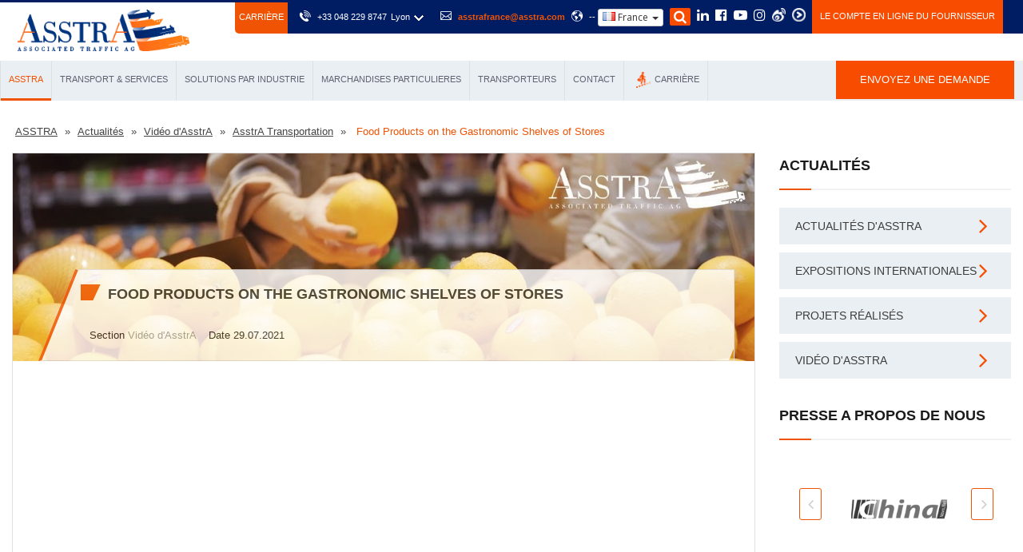

--- FILE ---
content_type: text/html; charset=UTF-8
request_url: https://asstrafrance.fr/video-dasstra/asstra-transportation/food-products-on-the-gastronomic-shelves-of-stores/
body_size: 25316
content:
<!DOCTYPE html>
<html lang="fr">
	<head>	
		<!-- Google Tag Manager -->
		<script>(function(w,d,s,l,i){w[l]=w[l]||[];w[l].push({'gtm.start':
		new Date().getTime(),event:'gtm.js'});var f=d.getElementsByTagName(s)[0],
		j=d.createElement(s),dl=l!='dataLayer'?'&l='+l:'';j.async=true;j.src=
		'https://www.googletagmanager.com/gtm.js?id='+i+dl;f.parentNode.insertBefore(j,f);
		})(window,document,'script','dataLayer','GTM-55X8QVMG');</script>
		<!-- End Google Tag Manager -->
		
		<script>
			window.dataLayer = window.dataLayer || [];
			function gtag(){dataLayer.push(arguments);}
			gtag('js', new Date());
			gtag('config', 'AW-11428788574');
		</script>
		
		<base href="https://asstrafrance.fr/" />
		<meta http-equiv="Content-Type" content="text/html; charset=UTF-8" />
		<meta name="yandex-verification" content="be6e3528093480d8" />
		<meta name="google-site-verification" content="HiMyd-c0HeR4CpMaSQ8RhEYqFtU-qpYvHgB7henm4dE" />
		<title>Food Products on the Gastronomic Shelves of Stores</title>
		<meta name="description" content="" />
		<meta name="keywords" content="" />
		<meta name="google-site-verification" content="u2x6U_4hpntgH-GuYFE_P6R0MrIE-FwvOLgojzEZY_Q" />
		<!--script src="assets/templates/html/js/jquery.js?=[1392]"></script> 
	<script>
	$.noConflict();
	var $ = jQuery; 	
	</script-->
		
		
		<meta http-equiv="X-UA-Compatible" content="IE=edge">
		<meta name="viewport" content="width=device-width, initial-scale=1.0, maximum-scale=1.0, user-scalable=0">
		
		<link href="assets/templates/html/css/bootstrap.css" rel="stylesheet">
		<link href="assets/templates/html/css/revolution-slider.css" rel="stylesheet">
		<link href="assets/templates/html/css/style.css?v=1" rel="stylesheet">
		
		
		<link href="assets/templates/html/css/responsive.css" rel="stylesheet">
		<link href="assets/templates/html/css/select2.css" rel="stylesheet">
		<!--[if lt IE 9]><script src="http://html5shim.googlecode.com/svn/trunk/html5.js"></script><![endif]-->
		<!--[if lt IE 9]><script src="assets/templates/html/js/respond.js"></script><![endif]-->

		<link rel="icon" href="favicon.png" type="image/x-icon">
		<link rel="shortcut icon" href="favicon.png" type="image/x-icon">
		<link rel="canonical" href="https://asstrafrance.fr/video-dasstra/asstra-transportation/food-products-on-the-gastronomic-shelves-of-stores/">
		
		<script src="//ajax.googleapis.com/ajax/libs/jquery/2.2.4/jquery.min.js"></script>
	
		<script src="assets/templates/html/js/jquery.imagemapster.min.js"></script> 
		<script src="assets/templates/html/js/jquery.fancybox.pack.js"></script> 

		<script>var ajaxUrl = 'https://asstrafrance.fr/ajaxform.php';</script>
		
		<meta property="og:site_name" content="Société de transport international | AsstrA" />
		<meta property="og:type" content="website" />
		<meta property="og:title" content="Food Products on the Gastronomic Shelves of Stores" />
		<meta property="og:description" content="" />
		<meta property="og:url" content="http://asstrafrance.fr/video-dasstra/asstra-transportation/food-products-on-the-gastronomic-shelves-of-stores/" />
		<meta property="og:image" content="http://asstrafrance.fr/assets/images/videonews/video-2021-07a.jpg" />
		
		<link rel="stylesheet" href="assets/templates/html/css/intlTelInput.css">
		<!--<script src='https://www.google.com/recaptcha/api.js?hl=en'></script>-->
		<!--script charset="UTF-8" src="//cdn.sendpulse.com/js/push/24c36162b61cdc362875686432ac8658_1.js" async></script-->
		<style>
			.main-menu .navigation > li:nth-child(5) > ul > li:nth-child(1) > a{margin-left: 50px;color: #fff; background-color: #f84c00; text-transform: uppercase; font-size: 11px; transition:all 500ms ease;-moz-transition:all 500ms ease;-webkit-transition:all 500ms ease;-ms-transition:all 500ms ease;-o-transition:all 500ms ease}
			.main-menu .navigation > li:nth-child(5) > ul > li:nth-child(1) > a:hover {background-color: #001d64;}
			.copyright a {
				-webkit-transition: 0.5s;
				-moz-transition: 0.5s;
				-ms-transition: 0.5s;
				-o-transition: 0.5s;
				transition: 0.5s;
			}
			.main-footer .footer-upper a:hover,.footer-bottom .copyright a:hover {
				color: #f84c00;
			}
			.cc-window.cc-banner {
				z-index: 99999;
			}
			.tabs-header .tab,  .tabs-header .tabs { transition: all 500ms ease;border:2px solid white}
.tabs-header .tab.graph_t:hover {background: #001d64 ;border:2px solid #f84c00;    }
.tabs-header .tab.text_t:hover {background: #f84c00; border:2px solid #001d64;   }
.tabs-header .tabs.graph_t:hover {background: #001d64 ;   border:2px solid #f84c00;   transition: background 500ms ease;}
.tabs-header .tabs.text_t:hover {background: #f84c00;   border:2px solid #001d64;   transition: background 500ms ease;}
.tabs-header .tab a,  .tabs-header .tabs a {line-height: 44px!important;}
		</style>
		<link rel="stylesheet" href="//cdnjs.cloudflare.com/ajax/libs/fancybox/3.5.6/jquery.fancybox.min.css" />
<!-- Facebook Pixel Code -->
<script>
  !function(f,b,e,v,n,t,s)
  {if(f.fbq)return;n=f.fbq=function(){n.callMethod?
  n.callMethod.apply(n,arguments):n.queue.push(arguments)};
  if(!f._fbq)f._fbq=n;n.push=n;n.loaded=!0;n.version='2.0';
  n.queue=[];t=b.createElement(e);t.async=!0;
  t.src=v;s=b.getElementsByTagName(e)[0];
  s.parentNode.insertBefore(t,s)}(window, document,'script',
  'https://connect.facebook.net/en_US/fbevents.js');
  fbq('init', '476000806496322');
  fbq('track', 'PageView');
</script>
<noscript><img height="1" width="1" style="display:none"
  src="https://www.facebook.com/tr?id=476000806496322&ev=PageView&noscript=1"
/></noscript>
<!-- End Facebook Pixel Code -->

<!-- Lnd Pixel Code -->		
<script type="text/javascript">
_linkedin_partner_id = "4511665";
window._linkedin_data_partner_ids = window._linkedin_data_partner_ids || [];
window._linkedin_data_partner_ids.push(_linkedin_partner_id);
</script><script type="text/javascript">
(function(l) {
if (!l){window.lintrk = function(a,b){window.lintrk.q.push([a,b])};
window.lintrk.q=[]}
var s = document.getElementsByTagName("script")[0];
var b = document.createElement("script");
b.type = "text/javascript";b.async = true;
b.src = "https://snap.licdn.com/li.lms-analytics/insight.min.js";
s.parentNode.insertBefore(b, s);})(window.lintrk);
</script>
<noscript>
<img height="1" width="1" style="display:none;" alt="" src="https://px.ads.linkedin.com/collect/?pid=4511665&fmt=gif" />
</noscript>		
<!-- End Lnd Pixel Code -->		
		<script type="text/javascript" src="https://secure.data-insight365.com/js/781221.js" ></script> <noscript><img alt="" src="https://secure.data-insight365.com/781221.png" style="display:none;" /></noscript> 

		
	</head>


<body>
	<div class="page-wrapper">
		
		<!-- Google Tag Manager (noscript) -->
<noscript><iframe src="https://www.googletagmanager.com/ns.html?id=GTM-55X8QVMG"
height="0" width="0" style="display:none;visibility:hidden"></iframe></noscript>
<!-- End Google Tag Manager (noscript) -->
<header class="main-header fixed-header">
	<div class="header-upper">
		<div class="top-bar">
			<div class="auto-container clearfix">
				<div itemscope itemtype="https://schema.org/Organization" class="top-right" style="padding: 0;
-webkit-border-radius: 0;
-moz-border-radius: 0;
border-radius: 0;">
					<a class="vacansy_button" style="margin-left: -63px;float: left;background-color: #f05304;font-size:11px;padding: 7px 5px 9px 5px; -webkit-border-radius:0 0 0 5px;
					-moz-border-radius:0 0 0 5px;
					border-radius:0 0 0 5px; color: #fff; text-transform: uppercase;" href="https://asstrafrance.fr/offres-de-travail/" onclick="ga('send', 'event', 'button', 'click', 'Vacancy'); yaCounter13722646.reachGoal('Vacancy'); return true;">Сarrière</a>
					<ul class="ultopmenu clearfix">
						<li>
							<span class="menu-item icon flaticon-phone41"></span>
							<!-- <span class="menu-item" itemprop="telephone"><a href="tel:+33 048 229 8747" onclick="ga('send', 'event', 'button', 'click', 'Tel');">+33 048 229 8747</a></span> -->
							<div class="hdr_rght_phn">
  <a href="tel:+33 048 229 8747" style="    display: inline-flex;" onclick="ga('send', 'event', 'button', 'click', 'Tel');" class="menu-item">
	<div class="hdr_rght_phn_in">+33 048 229 8747</div>
  </a>
  <div class="hdr_rght_phn_slct">
	<div class="jq-selectbox jqselect focused" style="z-index: 10;">
  	<div class="jq-selectbox__select">
    	<div class="jq-selectbox__select-text menu-item">Lyon</div>
    	<div class="jq-selectbox__trigger menu-item">
      	<div class="jq-selectbox__trigger-arrow" style="width: 100%;  height: 100%;"></div>
    	</div>
  	</div>
  	<div class="jq-selectbox__dropdown" style="width: 112px; display: none; height: auto; bottom: auto; top: 32px;     z-index: 10000000000;">
    	<ul style="max-height: 465px;">
      	<li  data-phone="+33 048 229 8747" data-i="0" class="selected sel" style="">Lyon</li>
        <!--<li data-phone="+48 22 59 29 500" data-i="1" style="">Varsovie</li>    -->     	 
    	</ul>
  	</div>
	</div>
  </div>
  <div class="clr"></div>
</div>
						</li>
						<li>
							<span class="menu-item icon flaticon-mail4"></span>
							<span class="menu-item" itemprop="email"><a style="color:#f05304; font-weight: 700;" href="mailto:asstrafrance@asstra.com" onclick="ga('send', 'event', 'button', 'click', 'Mailto');">asstrafrance@asstra.com</a></span>
						</li>
						<!-- <li class="timm">
							<span class="menu-item icon flaticon-clock96"></span>
							<a class="menu-item">Lun - Ven 9h00 – 17h30 </a>
						</li> -->
						<!-- <li class="lr">
							<span class="menu-item icon flaticon-offices"></span>
							<a class="menu-item" href="a-propos-de-nous/" target="_blank">Profil de l’entreprise </a>
						</li> -->
						<!-- <li>
							<span class="menu-item icon flaticon-info47"></span>
							<a class="menu-item" href="faq/">FAQ</a>
						</li> -->
						<li class="region">
							<span class="menu-item icon flaticon-earth53"></span>
							--<link href="assets/templates/html/css/countrymenu.css?v=1" rel="stylesheet">
							
							<div class="btn-group countrymenu"> 
								<button class="btnCountry dropdown-toggle" type="button" data-toggle="dropdown" aria-haspopup="true" aria-expanded="false"> 
									<span class="flag-small flag-fr"></span> France  <span class="caret"></span> 
								</button> 
								<ul class="dropdown-menu" style="overflow: hidden;"> 
									<li><a target="_blank" href="https://asstra.com"><span class="flag-small flag-com"></span> International </a></li> 
									<li><a target="_blank" href="https://asstra.de"><span class="flag-small flag-de"></span> Deutschland </a></li> 
									<li><a target="_blank" href="https://asstra.es"><span class="flag-small flag-es"></span> España </a></li> 									
									<li><a target="_blank" href="https://asstraitalia.com"><span class="flag-small flag-it"></span> Italia </a></li> 
									<li><a target="_blank" href="https://asstra.lt"><span class="flag-small flag-lt"></span> Lietuva </a></li>
									<li><a target="_blank" href="https://asstra.hu"><span class="flag-small flag-hu"></span> Magyarország </a></li> 
									<li><a target="_blank" href="https://asstra.pl"><span class="flag-small flag-pl"></span> Polska </a></li> 
							        <li><a target="_blank" href="https://asstra.ro"><span class="flag-small flag-ro"></span> România </a></li> 
									<li><a target="_blank" href="https://asstra.com.tr"><span class="flag-small flag-tr"></span> Türkiye </a></li>
                                    <li><a target="_blank" href="https://asstra.co.uk"><span class="flag-small flag-gb"></span> United Kingdom </a></li>
								    <li><a target="_blank" href="https://asstra.com/us/"><span class="flag-small flag-us"></span> USA</a></li> 
								    <li><a target="_blank" href="https://asstra.com/az/"><span class="flag-small flag-az"></span> Azərbaycan</a></li> 
									<li><a target="_blank" href="https://asstra.cz"><span class="flag-small flag-cz"></span> Česká republika</a></li> 												   
									<li><a target="_blank" href="https://www.asstra.kz"><span class="flag-small flag-kz"></span> Казахстан</a></li>
									<li><a target="_blank" href="https://asstra.uz"><span class="flag-small flag-uz"></span> Узбекистан </a></li> 
									<!--li><a target="_blank" href="https://asstra.com.ua"><span class="flag-small flag-ua"></span> Украина</a></li--> 
									<li><a target="_blank" href="https://asstra.com.ua/ukr/"><span class="flag-small flag-ua"></span> Україна</a></li> 									
								    <li><a target="_blank" href="https://asstra.cn"><span class="flag-small flag-cn"></span> 中国-中文</a></li> 
									
 								<li><a target="_blank" href="https://asstra.ge"><span class="flag-small flag-ge"></span> საქართველოს</a></li>
									 <li><a target="_blank" href="https://asstra.bg"><span class="flag-small flag-bg"></span> България</a></li>
									
								</ul> 
							</div>
						</li>
						<li class="soc search-item">
							<a id="search"><i class="fa fa-search menu-item"></i></a>
						</li>
<li class="soc">
							<a href="https://www.linkedin.com/company/asstra-ag" title="LinkedIn" target="_blank"><span class="menu-item fa fa-linkedin"></span></a>
							</li>
						<li class="soc">
							<a href="https://facebook.com/asstracom/" title="Facebook" target="_blank"><span class="menu-item fa fa-facebook-official"></span></a>
							</li>
						<li class="soc">
							<a href="https://www.youtube.com/user/asstracompany" title="YouTube" target="_blank"><span class="menu-item fa fa-youtube-play"></span></a>
							</li>
	<li class="soc">
							<a href="https://www.instagram.com/asstra_associated_traffic_ag/" title="Instagram" target="_blank"><span class="menu-item fa fa-instagram"></span></a>
							</li>
						<li class="soc">
							<a itemprop="sameAs" href="https://www.weibo.com/p/1006067041198734/home?from=page_100606&mod=TAB&is_all=1#place" title="Weibo" class="wechat menu-item" target="_blank" style="
    background: url(/udobreniya-test/wechat.png);
    width: 17px;
    height: 17px;
    background-repeat: round!important;
    display: block;
							"></a>
						</li>
						<li class="soc">
							<a itemprop="sameAs" href="https://i.youku.com/i/UNzM1NjQzNzMyNA==?spm=a2h0j.11185381.module_basic_sub.A" title="Youku" class="youku menu-item" target="_blank" style="
    background: url(/udobreniya-test/youku.png);
    width: 17px;
    height: 17px;
	margin-top: 2%;
    background-repeat: round!important;
    display: block;
						"></a>
						</li>
						<li>
							<a class="btn_post" style="padding: 16px 10px; background-color: #f84c00; color: #fff; text-transform: uppercase;" href="cooperation-avec-des-societes-de-transport/le-compte-en-ligne-du-fournisseur/">LE COMPTE EN LIGNE DU FOURNISSEUR</a>
						</li>
					</ul>
					<div class="search-form">
						<form method="get" action="search/">
							<input type="hidden" name="advsearch" value="allwords">
							<input type="search" name="search" placeholder="Votre recherche">
						</form>
					</div>
					<a  class="close"><i class="fa fa-times"></i></a>
				</div>
			</div>
		</div>
		<div class="auto-container">
			<div class="clearfix">
				<div class="pull-left logo-outer">
					<div style="padding:7px;"  class="logo"><a style="position: relative;" href="https://asstrafrance.fr/"><img style="width:215px;height:52px;" src="assets/templates/html/images/new_logo.png" alt="AsstrA"></a></div>
				</div>
			</div>
		</div>
	</div>
	<div class="col-md-none">
		<div class="search-mobile-block">
			<form method="get" action="search/">
				<div class="form-group">
					<input type="hidden" name="advsearch" value="allwords">
					<input type="search" name="search" placeholder="Votre recherche">
					<button type="submit" name="submit"><span class="fa fa-search"></span></button>
				</div>
			</form>
		</div>
	</div>
	
	<style>

.mega ul li {
	position: relative;
	margin-left: 0px;
}
	.mega ul{
		margin-top: 5px;
		margin-bottom: 15px;
		margin-left: 15px;
	}
	.megatopWrapper{
		margin-left: 0;
		margin-right: 0;
		display: table;
    table-layout: fixed;
		width: 100%;
	}
	.megatopWrapper > div {
		display: table-cell;
    float: none;
    vertical-align: top;
	}
	.megatopWrapper .icon {
		width: 50px;
height: 29px!important;
display: flex;
justify-content: center;
align-items: center;
	}
	.mega > .mega-heading > a {
		font-size: 13px!important;
	}
.mega-heading {
	color: rgba(3,2,26,0.8);
}
.megaMenu-main > ul:before, .megaMenu-main > ul:after {
	content: "";
	display: table;
}
.megaMenu-main > ul:after {
	clear: both;
}
.megaMenu-main > ul > li {
	display: inline-block;
	cursor: pointer;
	padding: 0 11px;
	border-right: 1px solid #e0e0e0;
}
	.megaMenu-main > ul > li:first-child{
		border-left: 1px solid #e0e0e0;
	}
	.megaMenu-main > ul > li:last-child{
		border:none;
	}
.megaMenu-main > ul > li:hover ..megaMenu-main > ul > li > a + div.arrowBox{
	visibility: hidden;
}
.megaMenu-main > ul > li > ul {
	display: none;
	width: 100%;
	background: #fff;
	padding: 20px 0 0;
	position: absolute;
	z-index: 997;
	left: 50%;
	transform: translate(-50%);
	margin: -15px 0 0 0;
	border-bottom-left-radius: 3px;
	border-bottom-right-radius: 3px;
	overflow: hidden;
}
.megaMenu-main ul li.menu-dropdown-icon:hover ul {
	display: block;
} 
.megaMenu-main > ul > li > ul > li {
	margin: 0;
	padding-bottom: 0;
	list-style: none;
	width: 100%;
	background: none;
	float: left;
}
.megaMenu-main ul > li > ul > li > ul:before, .megaMenu-main > ul > li > ul > li > ul:after{
	content: "";
	display: table;
}
.megaMenu-main ul > li > ul > li > ul:after{
	clear: both;
}
.megaMenu-main ul > li > ul > li > ul > li {
	float: left;
	width: 100%;
	padding: 10px 0;
	margin: 0;
	font-size: .8em;
	display: block;
}
.megaMenu-main ul > ul > ul > li > ul > li a{
	border: 0;
}
	.megaMenu-main ul > ul > ul > li > ul > li a:hover{
	color: #f05304;
}
	
.megaMenu-main ul > li > ul.normal-sub {
width: 1140px;
padding: 0;
}
.megaMenu-main ul > li > ul.normal-sub > li {
	width: 100%;
}
ul.headernav li > a:hover, .megaMenu a : hover, .hoverCls{
	color: #f05304;
}
a.offers_Hover:hover{
	border-bottom: none;
}
a.offers_Hover:hover .bodyShadow {
	display: none;
}
.megaheading{
	margin: 0 auto;
	text-align: center;
	background: #eaeff3;
	height: 50px;
	line-height: 47px;
	box-shadow: 0 1px 1px rgba(0,0,0,0.1);
	position: relative;
} 
.megaheading .meg-headingbox {
	font-weight: 400;
	font-size: 14px;
	color: rgba(3,2,26,0.6);
	text-transform: capitalize;
	display: inline-block;
	vertical-align: middle;
	border-bottom: 3px solid transparent;
	width: 145px;
}
.megaheading .current_active {
	font-weight: 600;
	border-bottom: 3px solid #f05304;
	color: #f05304;
}
.mega-heading{
	height: 30px;
	line-height: 30px;
	font-weight: 600;
	font-size: 14px;
	text-transform: uppercase;
}
.mega-heading a {
	color: rgba(3,2,26,0.8);
}
	.mega-heading a:hover {
	color: #f05304;
}
.mega-inner .mega-heading.margintop{
	margin-top: 10px;
}
.mega-inner .mega-heading.marginbottom {
	margin-bottom: 10px;
}
.mega-inner: :last-child{
	border-left: 1px solid rgba(151,151,151,0.2);
}
.mega-inner {
	/* width: 216.6px;  
	height: 300px; */
	/* float: left; */
	padding: 20px 10px;
	text-align: left;
}
.bgwhite{
	background-color: #eaeff3;
}
.bggrey{
	background-color: #fff;
}
.mega ul > li a{
	font-size: 14px;
	line-height: 18px;
	margin: 2% auto;
	color: rgba(3,2,26,0.5);
	font-weight: 400;
	text-decoration: none;
}
	.mega ul > li a:hover{
		color: #f05304;
	}
.mega > ul {
	padding: 0;
	list-style: none;
}
.submega-main .megaheading .current_active:last-child {
border-bottom: none;
}
	.mega-inner .mega > ul > li {
		line-height: 30px;
	}
.submega-main .megaheading {
	box-shadow: none;
	width: 100%;
	margin: 0 auto;
	padding: 0;
	box-shadow: none;
}
.submega-main{
	position: relative;
	z-index: 998;
	background: #eaeff3;
	
	/* width: 81.25em; */
}
.submega-main > ul > li > ul {
	margin: 0;
	padding: 0;
}
.submega-main .megaheading .mega-headingbox {
	width: auto;
	padding: 0;
	margin: 0;
	float: left;
}
 .submega-main .megaheading .mega-headingbox > ul {
	margin-top: 10px;
	opacity: 0;
	display: block;
	visibility: hidden;
	transition: margin-top .5s ease, opacity .5s ease;
	box-shadow: 5px 5px 25px 0px rgba(0, 0, 0, 0.15);
}  
.submega-main .megaheading .mega-headingbox:hover > ul {
	display: block;
	visibility: visible;
	opacity: 1;
	margin-top: 0px;
	/* animation: ultop .5s ease; */
	/* animation-fill-mode: backwards; */
	/* transform: translateY(-10px); */
}
 
.submega-main .megaheading .mega-headingbox > a {
	display: block;
	padding: 0 10px;
	position: relative;
	z-index: 10003;
	border-bottom: 3px solid transparent;
	color: rgba(3,2,26,0.6);
	text-decoration: none;
}
.submega-main .megaheading .mega-headingbox > a.current_active, .submega-main .megaheading .mega-headingbox > a:hover{
	font-weight: 100;
	color: #f05304;
	text-decoration: none;
	border-bottom: 3px solid #f05304;
}
/* .submega-main .megaheading .mega-headingbox:last-child{
	position: absolute;
	right: 0;
	top: 0;
	padding: 0;
	width: 8.2%;
} */
.submega-main .megaheading .mega-headingbox a:last-child{
	padding: 0;
	text-decoration: none;
	font-size: 12px;
}
	@media (max-width:1280px){
        .submega-main .megaheading .mega-headingbox > a{
            font-size: 11px;
        }
            .mega > .mega-heading > a {
            font-size: 11px!important;
        }
    }
	@media (max-width:1200px){
		.submega-main .megaheading .mega-headingbox > a{
			padding: 0 10px;
			font-size: 12px;
		}
			.mega > .mega-heading > a {
			font-size: 11px!important;
		}
	}
	@media (max-width:992px){
		.submega-main .megaheading .mega-headingbox > a{
			padding: 0 7px;
			font-size: 11px;
		}
		.mega > .mega-heading > a {
			font-size: 9px!important;
		}
		.megatopWrapper {
			table-layout: auto;
		}
		.mega-heading{
			line-height: 13px;
		}
		.megatopWrapper .icon {
    		height: 15px!important;
		}
	}
	@media (max-width:768px){
		.megaMenu-main {
			display: none;
		}
		
	}
	@media (min-width:768px){
		.header-lower{
			display: none;
		}
	}
</style>
	<div class="megaMenu-main submega-main home-menu-fixed">
		<ul class="auto-container megaheading">
			<li class="mega-headingbox"><a class="test_a" href="https://asstrafrance.fr">ASSTRA</a>
				<ul class="animate">
					<li>
						<div class="row megatopWrapper">
							<div class="col-md-3 mega-inner bgwhite">
								<div class="mega">
									<div class="mega-heading"><span class="icon" style="  float: left;   height: 20px;"><img src="assets/images/additional-services/asstra/pily.png" style="    height: 15px;    margin: 5px;"></span><a href="/a-propos-de-nous/">À propos de nous</a></div>
									<ul>
										<li><span class="icon" style="  float: left;   height: 20px;"><img src="assets/images/additional-services/dop/sertificaty.png" style="    height: 20px;    margin: 5px;"></span><a href="/certificats-et-associations/">Certificats et associations</a></li>
										<li><span class="icon" style="  float: left;   height: 20px;"><img src="assets/images/additional-services/dop/broshura.png" style="    height: 20px;    margin: 5px;"></span><a href="/depliant/">Dépliantr</a></li>
										<li><span class="icon" style="  float: left;   height: 20px;"><img src="assets/images/additional-services/dop/ystoycivoe_razvitie.png" style="    height: 20px;    margin: 5px;"></span><a href="/developpement-durable/">Développement durable</a></li>
										<!--li><span class="icon" style="  float: left;   height: 20px;"><img src="assets/images/additional-services/dop/dobruse_dela.png" style="    height: 20px;    margin: 5px;"></span><a href="/dobrye-dela/">Добрые дела</a></li-->
										<li><span class="icon" style="  float: left;   height: 20px;"><img src="assets/images/additional-services/dop/kacestva.png" style="    height: 20px;    margin: 5px;"></span><a href="/politique-qualite/">Politique qualité</a></li>
										<li><span class="icon" style="  float: left;   height: 20px;"><img src="assets/images/additional-services/dop/misia_vedenia.png" style="    height: 20px;    margin: 5px;"></span><a href="/histoire//">Mission et Vision</a></li>
									</ul>
								</div>
							</div>
							<div class="col-md-3 mega-inner bggrey">
								<div class="mega">
									<div class="mega-heading"><span class="icon" style="  float: left;   height: 20px;"><img src="assets/images/additional-services/asstra/ryka.png" style="    height: 15px;    margin: 5px;"></span><a href="/avantages/">Avantages de la collaboration</a></div>
									<div class="mega-heading margintop"><span class="icon" style="  float: left;   height: 20px;"><img src="assets/images/additional-services/asstra/grafic%20(1).png" style="    height: 20px;    margin: 5px;"></span><a href="/asstra-en-chiffres/">AsstrA en chiffres</a></div>
									<div class="mega-heading margintop"><span class="icon" style="  float: left;   height: 20px;"><img src="assets/images/additional-services/asstra/planeta.png" style="    height: 20px;    margin: 5px;"></span><a href="/opinions-des-clients/">Opinions des Clients</a></div>
									<div class="mega-heading margintop"><span class="icon" style="  float: left;   height: 20px;"><img src="assets/images/additional-services/asstra/mobilka.png" style="    height: 20px;    margin: 5px;"></span><a href="/solutions-informatiques/">Solutions informatiques</a></div>
									<ul>
										<!--li><span class="icon" style="  float: left;   height: 20px;"><img src="assets/images/additional-services/dop/visibiliti.png" style="    height: 15px;    margin: 5px;"></span><a href="/asstra-track-and-trace-visibility/">AsstrA Track&Trace Visibility</a></li-->
										<li><span class="icon" style="  float: left;   height: 20px;"><img src="assets/images/additional-services/dop/electro_obmen.png" style="    height: 20px;    margin: 5px;"></span><a href="/edi/">Échange électronique de données</a></li>
									</ul>
									
									
									
								</div>
							</div>
							<div class="col-md-3 mega-inner bgwhite">
								<div class="mega">
									<div class="mega-heading"><span class="icon" style="  float: left;   height: 20px;"><img src="assets/images/additional-services/asstra/news.png" style="    height: 15px;    margin: 5px;"></span><a href="/actualites/">Actualités</a></div>
									<ul>
										<!--<li><span class="icon" style="  float: left;   height: 20px;"><img src="assets/images/additional-services/dop/carona.png" style="    height: 20px;    margin: 5px;"></span><a href="/newsletter-covid-19/">Newsletter COVID-19</a></li>-->
										<li><span class="icon" style="  float: left;   height: 20px;"><img src="assets/images/additional-services/dop/novosti_asstra.png" style="    height: 20px;    margin: 5px;"></span><a href="/actualites-asstra/">Actualités d'AsstrA</a></li>
										<li><span class="icon" style="  float: left;   height: 20px;"><img src="assets/images/additional-services/dop/vistavki.png" style="    height: 20px;    margin: 5px;"></span><a href="/expositions-internationales/">Expositions internationales</a></li>
										<li><span class="icon" style="  float: left;   height: 20px;"><img src="assets/images/additional-services/dop/proekty.png" style="    height: 20px;    margin: 5px;"></span><a href="/projets-realises/">Projets réalisés</a></li>
										<li><span class="icon" style="  float: left;   height: 20px;"><img src="assets/images/additional-services/dop/videos.png" style="    height: 20px;    margin: 5px;"></span><a href="/video-dasstra/">Vidéo d'AsstrA</a></li>
										
										
										
									</ul>
									
								</div>
							</div>
							<div class="col-md-3 mega-inner bggrey">
								<div class="mega">
									<div class="mega-heading"><span class="icon" style="  float: left;   height: 20px;"><img src="assets/images/additional-services/asstra/celovek.png" style="    height: 20px;    margin: 5px;"></span><a href="/carriere/">Сarrière</a></div>
									<ul>
										<li><span class="icon" style="  float: left;   height: 20px;"><img src="assets/images/additional-services/dop/vakansii.png" style="    height: 20px;    margin: 5px;"></span><a href="/offres-de-travail/">Offres d'emploi</a></li>
										<li><span class="icon" style="  float: left;   height: 20px;"><img src="assets/images/additional-services/dop/stashirovka.png" style="    height: 20px;    margin: 5px;"></span><a href="/stage/">Stage</a></li>
									</ul>
									
								</div>
							</div>
						</div>
					</li>
				</ul>
			</li>
			<li class="mega-headingbox"><a href="/solutions-logistiques/">TRANSPORT & SERVICES</a>
				<ul class="animate">
					<li>
						<div class="row megatopWrapper">
							<div class="col-md-3 mega-inner bgwhite">
								<div class="mega">
									<div class="mega-heading margintop"><span class="icon" style="  float: left;   height: 20px;"><img src="assets/templates/html/images/icons/14.png" style="    height: 20px;    margin: 5px;"></span><a href="/solutions-logistiques/routier/">Transport routier</a></div>
									<div class="mega-heading"><span class="icon" style="  float: left;   height: 20px;"><img src="assets/templates/html/images/icons/1_3.png" style="    height: 20px;    margin: 5px;"></span><a href="/solutions-logistiques/aerien/">Transport aérien</a></div>
									<!--ul>
										<li><span class="icon" style="  float: left;   height: 20px;"><img src="assets/images/additional-services/dop/avia_kitay.png" style="    height: 20px;    margin: 5px;"></span><a href="/vid-transporta/aviaperevozki-iz-kitaya/">Авиаперевозки из Китая</a></li>
									</ul-->
									
									<div class="mega-heading margintop"><span class="icon" style="  float: left;   height: 20px;"><img src="assets/templates/html/images/icons/1_1.png" style="    height: 20px;    margin: 5px;"></span><a href="/solutions-logistiques/maritime/">Transport maritime</a></div>
									<ul>
										<li><span class="icon" style="  float: left;   height: 20px;"><img src="assets/images/additional-services/dop/porty.png" style="    height: 20px;    margin: 5px;"></span><a href="/solutions-logistiques/manutention-des-marchandises-dans-le-port/">Manutention des marchandises dans le port</a></li>
									</ul>
									
								</div>
							</div>
							<div class="col-md-3 mega-inner bggrey">
								<div class="mega">
									<div class="mega-heading"><span class="icon" style="  float: left;   height: 20px;"><img src="assets/templates/html/images/icons/icon7.png" style="    height: 20px;    margin: 5px;"></span><a href="/solutions-logistiques/intermodal/">Transport intermodal</a></div>
									<div class="mega-heading margintop"><span class="icon" style="  float: left;   height: 20px;"><img src="assets/templates/html/images/icons/12.png" style="    height: 20px;    margin: 5px;"></span><a href="/solutions-logistiques/ferroviaire/">Transport ferroviaire</a></div>
									<ul>
										<!--li><span class="icon" style="  float: left;   height: 20px;"><img src="assets/images/additional-services/dop/dostyk.png" style="    height: 20px;    margin: 5px;"></span><a href="/vid-transporta/dostavka-cherez-dostyk/">Доставка через Достык</a></li>
										<li><span class="icon" style="  float: left;   height: 20px;"><img src="assets/images/additional-services/dop/zabaykal.png" style="    height: 20px;    margin: 5px;"></span><a href="/vid-transporta/dostavka-cherez-zabajkalsk/">Доставка через Забайкальск</a></li-->
										<li><span class="icon" style="  float: left;   height: 20px;"><img src="assets/images/additional-services/dop/shd-termenal.png" style="    height: 20px;    margin: 5px;"></span><a href="/solutions-logistiques/le-service-dans-les-terminaux-ferroviaires/">Le service dans les terminaux ferroviaires</a></li>
										<li><span class="icon" style="  float: left;   height: 20px;"><img src="assets/images/additional-services/dop/ot-dveri-do.png" style="    height: 20px;    margin: 5px;"></span><a href="/solutions-logistiques/livraison-de-porte-a-porte/">Livraison «de porte à porte»</a></li>
										
										<li><span class="icon" style="  float: left;   height: 20px;"><img src="assets/images/additional-services/dop/yskor-konteyner.png" style="    height: 15px;    margin: 5px;"></span><a href="/solutions-logistiques/trains-de-conteneurs-acceleres/">Trains de conteneurs accélérés</a></li>
									</ul>
									
									
									
									
								</div>
							</div>
							<div class="col-md-3 mega-inner bgwhite">
								<div class="mega">
									<div class="mega-heading"><span class="icon" style="  float: left;   height: 20px;"><img src="assets/templates/html/images/icons/1_5.png" style="    height: 20px;    margin: 5px;"></span><a href="/solutions-logistiques/de-detail/">Transport groupage</a></div>
									<ul>
										<li><span class="icon" style="  float: left;   height: 20px;"><img src="assets/images/additional-services/dop/cross-doking.png" style="    height: 20px;    margin: 5px;"></span><a href="/solutions-logistiques/cross-docking-et-stockage-transversal/">Cross-docking</a></li>
										<li><span class="icon" style="  float: left;   height: 20px;"><img src="assets/images/additional-services/dop/kyrer-na-bort.png" style="    height: 20px;    margin: 5px;"></span><a href="/solutions-logistiques/courrier-a-bord/">Courrier à bord</a></li>
										<li><span class="icon" style="  float: left;   height: 20px;"><img src="assets/images/additional-services/dop/dostavka.png" style="    height: 20px;    margin: 5px;"></span><a href="/solutions-logistiques/livraison-express/">Livraison express</a></li>
									</ul>
									<div class="mega-heading margintop"><span class="icon" style="  float: left;   height: 20px;"><img src="assets/templates/html/images/icons/import.png" style="    height: 20px;    margin: 5px;"></span><a href="/solutions-logistiques/services-commerciaux/">Importer/Exporter of record, DDP</a></div>
									
									
								</div>
							</div>
							<div class="col-md-3 mega-inner bggrey">
								<div class="mega">
									<div class="mega-heading"><span class="icon" style="  float: left;   height: 20px;"><img src="assets/templates/html/images/icons/konsalting.png" style="    height: 20px;    margin: 5px;"></span><a href="/solutions-logistiques/conseil/">Conseil</a></div>
									<div class="mega-heading margintop"><span class="icon" style="  float: left;   height: 20px;"><img src="assets/templates/html/images/icons/warehouse.png" style="    height: 20px;    margin: 5px;"></span><a href="/solutions-logistiques/entreposage/">Entreposage</a></div>
									<div class="mega-heading margintop"><span class="icon" style="  float: left;   height: 20px;"><img src="assets/templates/html/images/icons/project.png" style="    height: 20px;    margin: 5px;"></span><a href="/solutions-logistiques/logistique-de-projet/">Logistique de projet</a></div>
									<div class="mega-heading margintop"><span class="icon" style="  float: left;   height: 20px;"><img src="assets/templates/html/images/icons/insurance.png" style="    height: 20px;    margin: 5px;"></span><a href="/solutions-logistiques/assurance/">Assurance</a></div>
									<div class="mega-heading margintop"><span class="icon" style="  float: left;   height: 20px;"><img src="assets/templates/html/images/icons/customs.png" style="    height: 20px;    margin: 5px;"></span><a href="/solutions-logistiques/services-douaniers/">Services douaniers</a></div>
									<!--ul>
										<li><span class="icon" style="  float: left;   height: 20px;"><img src="assets/images/additional-services/dop/novosti_rynka.png" style="    height: 20px;    margin: 5px;"></span><a href="/vid-transporta/torgovye-uslugi/markirovka-tovarov/">Маркировка товаров ЕАС</a></li>
									</ul-->
									
								</div>
							</div>
						</div>
					</li>
				</ul>
			</li>
			<li class="mega-headingbox"><a href="/solutions-par-industrie/">SOLUTIONS PAR INDUSTRIE</a>
				<ul class="animate">
					<li>
						<div class="row megatopWrapper">
							<div class="col-md-3 mega-inner bgwhite">
								<div class="mega">
									<div class="mega-heading"><span class="icon" style="  float: left;   height: 20px;"><img src="assets/images/additional-services/melnica.png" style="    height: 20px;    margin: 5px;"></span><a href="/solutions-par-industrie/agraire/">Agraire</a></div>
									<div class="mega-heading margintop"><span class="icon" style="  float: left;   height: 20px;"><img src="assets/images/additional-services/dom.png" style="    height: 20px;    margin: 5px;"></span><a href="/solutions-par-industrie/construction/">Сonstruction</a></div>
									<div class="mega-heading margintop"><span class="icon" style="  float: left;   height: 20px;"><img src="assets/images/additional-services/loseyn.png" style="    height: 20px;    margin: 5px;"></span><a href="/solutions-par-industrie/cosmetiques/">Cosmétiques</a></div>
									<div class="mega-heading margintop"><span class="icon" style="  float: left;   height: 20px;"><img src="assets/images/additional-services/stiralka.png" style="    height: 20px;    margin: 5px;"></span><a href="/solutions-par-industrie/electronique-et-appareils-electromenagers/">Électronique</a></div>
									<div class="mega-heading margintop"><span class="icon" style="  float: left;   height: 20px;"><img src="assets/images/additional-services/kosmetika.png" style="    height: 20px;    margin: 5px;"></span><a href="/solutions-par-industrie/fmcg/">FMCG</a></div>							
								</div>
							</div>
							<div class="col-md-3 mega-inner bggrey">
								<div class="mega">
									<div class="mega-heading"><span class="icon" style="  float: left;   height: 20px;"><img src="assets/images/additional-services/tyfly.png" style="    height: 20px;    margin: 5px;"></span><a href="/solutions-par-industrie/habillement/">Habillement</a></div>
									<div class="mega-heading margintop"><span class="icon" style="  float: left;   height: 20px;"><img src="assets/images/additional-services/taxhka.png" style="    height: 20px;    margin: 5px;"></span><a href="/solutions-par-industrie/industrie-automobile/">Industrie automobile</a></div>
									<div class="mega-heading margintop"><span class="icon" style="  float: left;   height: 20px;"><img src="assets/images/additional-services/ximia.png" style="    height: 20px;    margin: 5px;"></span><a href="/solutions-par-industrie/industrie-chimique/">Industrie chimique</a></div>
									<div class="mega-heading margintop"><span class="icon" style="  float: left;   height: 20px;"><img src="assets/images/additional-services/metal.png" style="    height: 20px;    margin: 5px;"></span><a href="/solutions-par-industrie/industrie-de-l-acier/">Industrie de l’acier</a></div>
										<div class="mega-heading margintop"><span class="icon" style="  float: left;   height: 20px;"><img src="assets/images/additional-services/alkagol.png" style="    height: 20px;    margin: 5px;"></span><a href="/solutions-par-industrie/industrie-de-lalcool/">Industrie de l’alcool</a></div>
							</div>
							</div>
							<div class="col-md-3 mega-inner bgwhite">
								<div class="mega">
									<div class="mega-heading"><span class="icon" style="  float: left;   height: 20px;"><img src="assets/images/additional-services/traktor.png" style="    height: 20px;    margin: 5px;"></span><a href="/solutions-par-industrie/industrie-de-machines/">Industrie de machines</a></div>
									<div class="mega-heading margintop"><span class="icon" style="  float: left;   height: 20px;"><img src="assets/images/additional-services/rabot.png" style="    height: 20px;    margin: 5px;"></span><a href="/solutions-par-industrie/industrie-des-transports/">Industrie des transports</a></div>
									<div class="mega-heading margintop"><span class="icon" style="  float: left;   height: 20px;"><img src="assets/images/additional-services/bymaga.png" style="    height: 20px;    margin: 5px;"></span><a href="/solutions-par-industrie/industrie-du-papier/">Industrie du papier</a></div>
									<div class="mega-heading margintop"><span class="icon" style="  float: left;   height: 20px;"><img src="assets/images/additional-services/tabak.png" style="    height: 20px;    margin: 5px;"></span><a href="/solutions-par-industrie/industrie-du-tabac/">Industrie du tabac</a></div>
									<div class="mega-heading margintop"><span class="icon" style="  float: left;   height: 20px;"><img src="assets/images/additional-services/tabletki.png" style="    height: 20px;    margin: 5px;"></span><a href="/solutions-par-industrie/industrie-pharmaceutique/">Industrie pharmaceutique</a></div>
								</div>	
							</div>
							<div class="col-md-3 mega-inner bggrey">
								<div class="mega">
									<div class="mega-heading"><span class="icon" style="  float: left;   height: 20px;"><img src="assets/images/additional-services/korzina.png" style="    height: 20px;    margin: 5px;"></span><a href="/solutions-par-industrie/vente-au-detail/">Vente au détail</a></div>
									<div class="mega-heading margintop"><span class="icon" style="  float: left;   height: 20px;"><img src="assets/images/additional-services/gaz.png" style="    height: 20px;    margin: 5px;"></span><a href="/solutions-par-industrie/produits-petroliers-et-gaziers/">Produits pétroliers et gaziers</a></div>
									<div class="mega-heading margintop"><span class="icon" style="  float: left;   height: 20px;"><img src="assets/images/additional-services/product.png" style="    height: 20px;    margin: 5px;"></span><a href="/solutions-par-industrie/transport-de-produits-alimentaires/">Produits alimentaires</a></div>
									<div class="mega-heading margintop"><span class="icon" style="  float: left;   height: 20px;"><img src="assets/images/additional-services/drugie.png" style="    height: 20px;    margin: 5px;"></span><a href="/solutions-par-industrie/other-industries/">Autres industries</a></div>
								</div>
							</div>
						</div>
					</li>
				</ul>
			</li>
			<li class="mega-headingbox"><a href="/marchandises-particulieres/">MARCHANDISES PARTICULIERES</a>
				<ul class="animate">
					<li>
						<div class="row megatopWrapper">
							<div class="col-md-3 mega-inner bgwhite">
								<div class="mega">
									<div class="mega-heading"><span class="icon" style="  float: left;   height: 20px;"><img src="assets/images/additional-services/spec-grooz/kakao.png" style="    height: 20px;    margin: 5px;"></span><a href="/transport-du-cacao/">Сacao</a></div>
									<div class="mega-heading margintop"><span class="icon" style="  float: left;   height: 20px;"><img src="assets/images/additional-services/spec-grooz/opasnue.png" style="    height: 20px;    margin: 5px;"></span><a href="/dangereuses/">Dangereuses</a></div>
									<div class="mega-heading margintop"><span class="icon" style="  float: left;   height: 20px;"><img src="assets/images/additional-services/spec-grooz/icon-c2.png" style="    height: 20px;    margin: 5px;"></span><a href="/transport-international-dalcool/">D'alcool</a></div>
									<div class="mega-heading margintop"><span class="icon" style="  float: left;   height: 20px;"><img src="assets/images/additional-services/spec-grooz/refreshirator.png" style="    height: 20px;    margin: 5px;"></span><a href="/transport-de-marchandises-refrigerees/">Frigorifique</a></div>	
								</div>
							</div>
							<div class="col-md-3 mega-inner bggrey">
								<div class="mega">								
									<div class="mega-heading"><span class="icon" style="  float: left;   height: 20px;"><img src="assets/images/additional-services/spec-grooz/derevyhki.png" style="    height: 20px;    margin: 5px;"></span><a href="/granul%C3%A9s-et-bois/">Granulés et bois</a></div>
									<div class="mega-heading margintop"><span class="icon" style="  float: left;   height: 20px;"><img src="assets/images/additional-services/spec-grooz/ydobren.png" style="    height: 20px;    margin: 5px;"></span><a href="/engrais/">Engrais</a></div>
									<!--<div class="mega-heading margintop"><span class="icon" style="  float: left;   height: 20px;"><img src="assets/images/additional-services/spec-grooz/ovecka.png" style="    height: 20px;    margin: 5px;"></span><a href="/industrie-du-betail/">Industrie du bétail</a></div>-->
									<!--<div class="mega-heading margintop"><span class="icon" style="  float: left;   height: 20px;"><img src="assets/images/additional-services/spec-grooz/yaica.png" style="    height: 20px;    margin: 5px;"></span><a href="/transport-des-%C5%93ufs-%C3%A0-couver/">Œufs à couver</a></div>-->
									<div class="mega-heading margintop"><span class="icon" style="  float: left;   height: 20px;"><img src="assets/images/additional-services/spec-grooz/voda.png" style="    height: 20px;    margin: 5px;"></span><a href="/transport-de-cargaisons-liquides-et-solides-en-vrac/">Marchandises en vrac</a></div>
									
								</div>
							</div>
							<div class="col-md-3 mega-inner bgwhite">
								<div class="mega">
									<div class="mega-heading"><span class="icon" style="  float: left;   height: 20px;"><img src="assets/images/additional-services/spec-grooz/ybloko.png" style="    height: 20px;    margin: 5px;"></span><a href="/transport-des-olives-des-fruits-et-legumes/">Olives, des fruits et légumes</a></div>
									<div class="mega-heading margintop"> <span class="icon" style="  float: left;   height: 20px;"><img src="assets/images/additional-services/spec-grooz/avtovaz.png" style="    height: 20px;    margin: 5px; width: 30px "></span><a href="/livraison-par-camion/">Véhicules légers, camions</a></div>
									<div class="mega-heading margintop"><span class="icon" style="  float: left;   height: 20px;"><img src="assets/images/additional-services/spec-grooz/dorogostoyhie2.png" style="    height: 20px;    margin: 5px;"></span><a href="/transport-de-marchandises-precieuses/">Précieuses</a></div>	
														
								</div>
							</div>
							<div class="col-md-3 mega-inner bggrey">
								<div class="mega">
									<div class="mega-heading"><span class="icon" style="  float: left;   height: 20px;"><img src="assets/images/additional-services/spec-grooz/negaborit.png" style="    height: 20px;    margin: 5px;"></span><a href="/heavylift/">Surdimensionné</a></div>
									<div class="mega-heading margintop"><span class="icon" style="  float: left;   height: 20px;"><img src="assets/images/additional-services/spec-grooz/sypuchie2.png" style="    height: 20px;    margin: 5px;"></span><a href="/transport-de-cargaisons-liquides-et-en-vrac/">Cargaisons liquides et en vrac</a></div>
									<div class="mega-heading margintop"><span class="icon" style="  float: left;   height: 20px;"><img src="assets/images/additional-services/shina.png" style="    height: 20px;    margin: 5px;"></span><a href="/pneus/">Pneus</a></div>
								</div>
							</div>
						</div>
					</li>
				</ul>
			</li>
			<li class="mega-headingbox"><a href="/cooperation-avec-des-societes-de-transport/">TRANSPORTEURS</a>
				<ul class="animate">
					<li>
						<div class="row megatopWrapper">
							<div class="col-md-3 mega-inner bgwhite">
								<div class="mega">
									<div class="mega-heading"><span class="icon" style="  float: left;   height: 20px;"><img id="changeImage" src="assets/images/additional-services/perev_marketing/mashina_k2.png" style="    height: 20px;    margin: 5px;"></span><a href="/cooperation-avec-des-societes-de-transport/le-compte-en-ligne-du-fournisseur/">Compte en ligne du fournisseur</a></div>
									<div class="mega-heading margintop"><span class="icon" style="  float: left;   height: 20px;"><img src="assets/images/additional-services/perev_marketing/kartacki_k.png" style="    height: 20px;    margin: 5px;"></span><a href="/cooperation-avec-des-societes-de-transport/cartes-de-carburant-avec-asstra/">Cartes de carburant</a></div>
									
									
								</div>
							</div>
							<div class="col-md-3 mega-inner bggrey">
								<div class="mega">
									<div class="mega-heading"><span class="icon" style="  float: left;   height: 20px;"><img src="assets/images/additional-services/perev_marketing/tamoshny_k.png" style="    height: 20px;    margin: 5px;"></span><a href="/cooperation-avec-des-societes-de-transport/epi/">EPI</a></div>
									<div class="mega-heading margintop"><span class="icon" style="  float: left;   height: 20px;"><img src="assets/images/additional-services/perev_marketing/stop_k.png" style="    height: 20px;    margin: 5px;"></span><a href="/cooperation-avec-des-societes-de-transport/interdictions-de-circulation/">Interdictions de circulation</a></div>
									
									
									
								</div>
							</div>
							<div class="col-md-3 mega-inner bgwhite">
								<div class="mega">
									<div class="mega-heading"><span class="icon" style="  float: left;   height: 20px;"><img src="assets/images/additional-services/perev_marketing/ryka_k.png" style="    height: 20px;    margin: 5px;"></span><a href="/cooperation-avec-des-societes-de-transport/paiements/">Paiements</a></div>
									<div class="mega-heading margintop"><span class="icon" style="  float: left;   height: 15px;"><img src="assets/images/additional-services/dop/visibiliti.png" style="    height: 15px;    margin: 5px; "></span><a href="/cooperation-avec-des-societes-de-transport/asstra-visibility/">AsstrA Visibility</a></div>
									<!--div class="mega-heading"><span class="icon" style="  float: left;   height: 20px;"><img src="assets/images/additional-services/perev_marketing/korabl_k.png" style="    height: 20px;    margin: 5px;"></span><a href="/sotrudnichestvo/uslugi-paroma/">Услуги парома</a></div-->
							</div>
							</div>
							<div class="col-md-3 mega-inner bggrey">
								<div class="mega">
									
									<div class="mega-heading margintop"><span class="icon" style="  float: left;   height: 20px;"><img src="/assets/templates/html/images/icons/email_2.png" style="    height: 20px;    margin: 5px;"></span><a href="https://asstra.com/loads/en/#3rdPage" target="_blank">NOTIFICATIONS DE CARGAISON</a></div>
								</div>
							</div>
						</div>
					</li>
				</ul>
			</li>
			<li class="mega-headingbox"><a class="test_a" href="/contact/">CONTACT</a>
				<ul class="animate">
					<li>
						<div class="row megatopWrapper">
							<div class="col-md-3 mega-inner bgwhite">
								<div class="mega">
									
									<div class="mega-heading"><span class="icon" style="  float: left;   height: 20px;"><img src="assets/images/additional-services/perev_marketing/pin.png" style="    height: 20px;    margin: 5px;"></span><a href="/contact/">Bureaux d’AsstrA</a></div>
									<div class="mega-heading margintop"><span class="icon" style="  float: left;   height: 20px;"><img src="assets/images/additional-services/perev_marketing/dedy.png" style="    height: 20px;    margin: 5px;"></span><a href="/contactez-les-experts/">Contactez les experts</a></div>
								</div>
							</div>
							<div class="col-md-3 mega-inner bggrey">
								<div class="mega">
									<div class="mega-heading"><span class="icon" style="  float: left;   height: 20px;"><img src="assets/images/additional-services/perev_marketing/ryka_liky_k.png" style="    height: 20px;    margin: 5px;"></span><a href="/departement-des-ressources-humaines/">Département des ressources humaines</a></div>
								</div>
							</div>
							<div class="col-md-3 mega-inner bgwhite">
								<div class="mega">
									<div class="mega-heading"><span class="icon" style="  float: left;   height: 20px;"><img src="assets/images/additional-services/perev_marketing/megafon_k.png" style="    height: 20px;    margin: 5px;"></span><a href="/departement-marketing/">Département marketing</a></div>
									
								</div>
							</div>
							<div class="col-md-3 mega-inner bggrey">
								<div class="mega">
									<div class="mega-heading"><span class="icon" style="  float: left;   height: 20px;"><img src="assets/images/additional-services/perev_marketing/chelovek_k.png" style="    height: 20px;    margin: 5px;"></span><a href="/ethique-des-affaires/">Éthique des affaires</a></div>
									
								</div>
							</div>
						</div>
					</li>
				</ul>
			</li>
			<li class="mega-headingbox"><a style="text-transform: uppercase" class="test_a" href="/carriere/"><img src="assets/images/additional-services/asstra/celovek.png" style="height: 20px;margin: 0px;margin-right: 5px;margin-left: 5px;">Сarrière</a>
				<ul class="animate">
					<li>
						<div class="row megatopWrapper">
							<div class="col-md-3 mega-inner bgwhite">
								<div class="mega">
									<div class="mega-heading"><span class="icon" style="  float: left;   height: 20px;"><img src="assets/images/additional-services/asstra/celovek.png" style="    height: 20px;    margin: 5px;"></span><a href="/carriere/">Сarrière</a></div>
									
								</div>
							</div>
							<div class="col-md-3 mega-inner bggrey">
								<div class="mega">
									<div class="mega-heading"><span class="icon" style="  float: left;   height: 20px;"><img src="assets/images/additional-services/dop/vakansii.png" style="    height: 20px;    margin: 5px;"></span><a href="/offres-de-travail/">Offres d'emploi</a></div>
									
									
								</div>
							</div>
							
							<div class="col-md-3 mega-inner bgwhite">
								<div class="mega">
									<div class="mega-heading"><span class="icon" style="  float: left;   height: 20px;"><img src="assets/images/additional-services/dop/stashirovka.png" style="    height: 20px;    margin: 5px;"></span><a href="/stage/">Stage</a></div>
									
								</div>
							</div>
							<div class="col-md-3 mega-inner bggrey">
								<div class="mega">
									<div class="mega-heading"><span class="icon" style="  float: left;   height: 20px;"><img src="assets/images/additional-services/perev_marketing/ryka_liky_k.png" style="    height: 20px;    margin: 5px;"></span><a style="font-size: 11px!important" href="/departement-des-ressources-humaines/">Département des ressources humaines</a></div>
									
									
								</div>
							</div>
						</div>
					</li>
				</ul>
			</li>
			<li style="float: right;">
					
					<div class="qet-quote-outer pull-right">
						<a href="envoyez-une-demande/" class="theme-btn get-quote-btn">ENVOYEZ UNE DEMANDE</a>
					</div>
				
			</li>
		</ul>
	</div>
	
	<div style="border-bottom: 1px solid rgb(61 61 61 / 50%);" class="header-lower">
		<div class="auto-container clearfix">
			<nav class="main-menu">
				<div class="navbar-header">
					<button type="button" class="navbar-toggle" data-toggle="collapse" data-target=".navbar-collapse">
						<span class="icon-bar"></span>
						<span class="icon-bar"></span>
						<span class="icon-bar"></span>
					</button>
				</div>
				<div class="navbar-collapse collapse clearfix">
					
						<ul class="navigation clearfix"><li class="first level1 dropdown active odd"><a href="/">ASSTRA</a><ul><li class="first level2 dropdown odd"><span class="icon" style="  float: left;   height: 20px;"><img src="assets/images/additional-services/asstra/pily.png" style="    height: 15px;    margin: 5px;"></span><a href="/a-propos-de-nous/">À propos de nous</a><ul><li  class="first level3 odd" ><span class="icon" style="  float: left;   height: 20px;"><img src="assets/images/additional-services/dop/ystoycivoe_razvitie.png" style="    height: 20px;    margin: 5px;"></span><a href="/developpement-durable/" title="Développement durable">Développement durable</a></li><li  class="level3 even" ><span class="icon" style="  float: left;   height: 20px;"><img src="assets/images/additional-services/dop/sertificaty.png" style="    height: 20px;    margin: 5px;"></span><a href="/certificats-et-associations/" title="Certificats et associations">Certificats et associations</a></li><li  class="level3 odd" ><span class="icon" style="  float: left;   height: 20px;"><img src="assets/images/additional-services/dop/broshura.png" style="    height: 20px;    margin: 5px;"></span><a href="/depliant/" title="Dépliant">Dépliant</a></li><li  class="level3 even" ><span class="icon" style="  float: left;   height: 20px;"><img src="assets/images/additional-services/dop/kacestva.png" style="    height: 20px;    margin: 5px;"></span><a href="/politique-qualite/" title="Politique qualité">Politique qualité</a></li><li  class="last level3 odd" ><span class="icon" style="  float: left;   height: 20px;"><img src="assets/images/additional-services/dop/misia_vedenia.png" style="    height: 20px;    margin: 5px;"></span><a href="/histoire/" title="Mission et Vision">Mission et Vision</a></li>
	<li class="last level1 dropdown odd"><a href="/carriere/">Сarrière</a>
	<ul><li class="level2 even"><span class="icon" style="  float: left;   height: 20px;"><img src="assets/images/additional-services/dop/vakansii.png" style="    height: 20px;    margin: 5px;"></span><a href="/offres-de-travail/" title="Offres d'emploi">Offres d'emploi</a></li><li class="level2 odd"><span class="icon" style="  float: left;   height: 20px;"><img src="assets/images/additional-services/dop/stashirovka.png" style="    height: 20px;    margin: 5px;"></span><a href="/stage/" title="Stage">Stage</a></li>
		<li class="level2 even"><span class="icon" style="  float: left;   height: 20px;"><img src="assets/images/additional-services/perev_marketing/ryka_liky_k.png" style="    height: 20px;    margin: 5px;"></span><a href="/departement-des-ressources-humaines/" title="Département des ressources humaines">Département des ressources humaines</a></li></ul>
	
</li>
	</ul>
</li><li class="level2 dropdown active even"><span class="icon" style="  float: left;   height: 20px;"><img src="assets/images/additional-services/asstra/news.png" style="    height: 15px;    margin: 5px;"></span><a href="/actualites/">Actualités</a><ul><li  class="first level3 odd" ><span class="icon" style="  float: left;   height: 20px;"><img src="assets/images/additional-services/dop/novosti_asstra.png" style="    height: 20px;    margin: 5px;"></span><a href="/actualites-asstra/" title="Actualités d'AsstrA">Actualités d'AsstrA</a></li><li  class="level3 even" ><span class="icon" style="  float: left;   height: 20px;"><img src="assets/images/additional-services/dop/vistavki.png" style="    height: 20px;    margin: 5px;"></span><a href="/expositions-internationales/" title="Expositions internationales">Expositions internationales</a></li><li  class="level3 odd" ><span class="icon" style="  float: left;   height: 20px;"><img src="assets/images/additional-services/dop/proekty.png" style="    height: 20px;    margin: 5px;"></span><a href="/projets-realises/" title="Projets réalisés">Projets réalisés</a></li><li  class="last level3 active even" ><span class="icon" style="  float: left;   height: 20px;"><img src="assets/images/additional-services/dop/videos.png" style="    height: 20px;    margin: 5px;"></span><a href="/video-dasstra/" title="Vidéo d'AsstrA">Vidéo d'AsstrA</a></li>
	<li class="last level1 dropdown odd"><a href="/carriere/">Сarrière</a>
	<ul><li class="level2 even"><span class="icon" style="  float: left;   height: 20px;"><img src="assets/images/additional-services/dop/vakansii.png" style="    height: 20px;    margin: 5px;"></span><a href="/offres-de-travail/" title="Offres d'emploi">Offres d'emploi</a></li><li class="level2 odd"><span class="icon" style="  float: left;   height: 20px;"><img src="assets/images/additional-services/dop/stashirovka.png" style="    height: 20px;    margin: 5px;"></span><a href="/stage/" title="Stage">Stage</a></li>
		<li class="level2 even"><span class="icon" style="  float: left;   height: 20px;"><img src="assets/images/additional-services/perev_marketing/ryka_liky_k.png" style="    height: 20px;    margin: 5px;"></span><a href="/departement-des-ressources-humaines/" title="Département des ressources humaines">Département des ressources humaines</a></li></ul>
	
</li>
	</ul>
</li><li  class="level2 odd" ><span class="icon" style="  float: left;   height: 20px;"><img src="assets/images/additional-services/asstra/grafic%20(1).png" style="    height: 20px;    margin: 5px;"></span><a href="/asstra-en-chiffres/" title="AsstrA en chiffres">AsstrA en chiffres</a></li><li  class="level2 even" ><span class="icon" style="  float: left;   height: 20px;"><img src="assets/images/additional-services/asstra/ryka.png" style="    height: 15px;    margin: 5px;"></span><a href="/avantages/" title="Avantages de la collaboration ">Avantages de la collaboration </a></li><li class="level2 dropdown odd"><span class="icon" style="  float: left;   height: 20px;"><img src="assets/images/additional-services/asstra/celovek.png" style="    height: 20px;    margin: 5px;"></span><a href="/carriere/">Сarrière</a><ul><li  class="first level3 odd" ><span class="icon" style="  float: left;   height: 20px;"><img src="assets/images/additional-services/dop/vakansii.png" style="    height: 20px;    margin: 5px;"></span><a href="/offres-de-travail/" title="Offres d'emploi">Offres d'emploi</a></li><li  class="last level3 even" ><span class="icon" style="  float: left;   height: 20px;"><img src="assets/images/additional-services/dop/stashirovka.png" style="    height: 20px;    margin: 5px;"></span><a href="/stage/" title="Stage">Stage</a></li>
	<li class="last level1 dropdown odd"><a href="/carriere/">Сarrière</a>
	<ul><li class="level2 even"><span class="icon" style="  float: left;   height: 20px;"><img src="assets/images/additional-services/dop/vakansii.png" style="    height: 20px;    margin: 5px;"></span><a href="/offres-de-travail/" title="Offres d'emploi">Offres d'emploi</a></li><li class="level2 odd"><span class="icon" style="  float: left;   height: 20px;"><img src="assets/images/additional-services/dop/stashirovka.png" style="    height: 20px;    margin: 5px;"></span><a href="/stage/" title="Stage">Stage</a></li>
		<li class="level2 even"><span class="icon" style="  float: left;   height: 20px;"><img src="assets/images/additional-services/perev_marketing/ryka_liky_k.png" style="    height: 20px;    margin: 5px;"></span><a href="/departement-des-ressources-humaines/" title="Département des ressources humaines">Département des ressources humaines</a></li></ul>
	
</li>
	</ul>
</li><li  class="level2 even" ><span class="icon" style="  float: left;   height: 20px;"><img src="assets/images/additional-services/asstra/planeta.png" style="    height: 20px;    margin: 5px;"></span><a href="/opinions-des-clients/" title="Opinions des Clients">Opinions des Clients</a></li><li class="last level2 dropdown odd"><span class="icon" style="  float: left;   height: 20px;"><img src="assets/images/additional-services/asstra/mobilka.png" style="    height: 20px;    margin: 5px;"></span><a href="/solutions-informatiques/">Solutions informatiques</a><ul><li  class="first last level3 odd" ><span class="icon" style="  float: left;   height: 20px;"><img src="assets/images/additional-services/dop/electro_obmen.png" style="    height: 20px;    margin: 5px;"></span><a href="/edi/" title="Échange électronique de données ">Échange électronique de données </a></li>
	<li class="last level1 dropdown odd"><a href="/carriere/">Сarrière</a>
	<ul><li class="level2 even"><span class="icon" style="  float: left;   height: 20px;"><img src="assets/images/additional-services/dop/vakansii.png" style="    height: 20px;    margin: 5px;"></span><a href="/offres-de-travail/" title="Offres d'emploi">Offres d'emploi</a></li><li class="level2 odd"><span class="icon" style="  float: left;   height: 20px;"><img src="assets/images/additional-services/dop/stashirovka.png" style="    height: 20px;    margin: 5px;"></span><a href="/stage/" title="Stage">Stage</a></li>
		<li class="level2 even"><span class="icon" style="  float: left;   height: 20px;"><img src="assets/images/additional-services/perev_marketing/ryka_liky_k.png" style="    height: 20px;    margin: 5px;"></span><a href="/departement-des-ressources-humaines/" title="Département des ressources humaines">Département des ressources humaines</a></li></ul>
	
</li>
	</ul>
</li>
	<li class="last level1 dropdown odd"><a href="/carriere/">Сarrière</a>
	<ul><li class="level2 even"><span class="icon" style="  float: left;   height: 20px;"><img src="assets/images/additional-services/dop/vakansii.png" style="    height: 20px;    margin: 5px;"></span><a href="/offres-de-travail/" title="Offres d'emploi">Offres d'emploi</a></li><li class="level2 odd"><span class="icon" style="  float: left;   height: 20px;"><img src="assets/images/additional-services/dop/stashirovka.png" style="    height: 20px;    margin: 5px;"></span><a href="/stage/" title="Stage">Stage</a></li>
		<li class="level2 even"><span class="icon" style="  float: left;   height: 20px;"><img src="assets/images/additional-services/perev_marketing/ryka_liky_k.png" style="    height: 20px;    margin: 5px;"></span><a href="/departement-des-ressources-humaines/" title="Département des ressources humaines">Département des ressources humaines</a></li></ul>
	
</li>
	</ul>
</li><li class="level1 dropdown even"><a href="/solutions-logistiques/">Transport & Services</a><ul><li  class="first level2 odd" ><span class="icon" style="  float: left;   height: 20px;"><img src="assets/templates/html/images/icons/1_3.png" style="    height: 20px;    margin: 5px;"></span><a href="/solutions-logistiques/aerien/" title="Transport aérien">Transport aérien</a></li><li  class="level2 even" ><span class="icon" style="  float: left;   height: 20px;"><img src="assets/templates/html/images/icons/insurance.png" style="    height: 20px;    margin: 5px;"></span><a href="/solutions-logistiques/assurance/" title="Assurance">Assurance</a></li><li class="level2 dropdown odd"><span class="icon" style="  float: left;   height: 20px;"><img src="assets/templates/html/images/icons/12.png" style="    height: 20px;    margin: 5px;"></span><a href="/solutions-logistiques/ferroviaire/">Transport ferroviaire</a><ul><li  class="first level3 odd" ><span class="icon" style="  float: left;   height: 20px;"><img src="assets/images/additional-services/dop/shd-termenal.png" style="    height: 20px;    margin: 5px;"></span><a href="/solutions-logistiques/le-service-dans-les-terminaux-ferroviaires/" title="Le service dans les terminaux ferroviaires ">Le service dans les terminaux ferroviaires </a></li><li  class="level3 even" ><span class="icon" style="  float: left;   height: 20px;"><img src="assets/images/additional-services/dop/ot-dveri-do.png" style="    height: 20px;    margin: 5px;"></span><a href="/solutions-logistiques/livraison-de-porte-a-porte/" title="Livraison «de porte à porte» ">Livraison «de porte à porte» </a></li><li  class="last level3 odd" ><span class="icon" style="  float: left;   height: 20px;"><img src="assets/images/additional-services/dop/yskor-konteyner.png" style="    height: 15px;    margin: 5px;"></span><a href="/solutions-logistiques/trains-de-conteneurs-acceleres/" title="Trains de conteneurs accélérés ">Trains de conteneurs accélérés </a></li>
	<li class="last level1 dropdown odd"><a href="/carriere/">Сarrière</a>
	<ul><li class="level2 even"><span class="icon" style="  float: left;   height: 20px;"><img src="assets/images/additional-services/dop/vakansii.png" style="    height: 20px;    margin: 5px;"></span><a href="/offres-de-travail/" title="Offres d'emploi">Offres d'emploi</a></li><li class="level2 odd"><span class="icon" style="  float: left;   height: 20px;"><img src="assets/images/additional-services/dop/stashirovka.png" style="    height: 20px;    margin: 5px;"></span><a href="/stage/" title="Stage">Stage</a></li>
		<li class="level2 even"><span class="icon" style="  float: left;   height: 20px;"><img src="assets/images/additional-services/perev_marketing/ryka_liky_k.png" style="    height: 20px;    margin: 5px;"></span><a href="/departement-des-ressources-humaines/" title="Département des ressources humaines">Département des ressources humaines</a></li></ul>
	
</li>
	</ul>
</li><li  class="level2 even" ><span class="icon" style="  float: left;   height: 20px;"><img src="assets/templates/html/images/icons/konsalting.png" style="    height: 20px;    margin: 5px;"></span><a href="/solutions-logistiques/conseil/" title="Conseil">Conseil</a></li><li  class="level2 odd" ><span class="icon" style="  float: left;   height: 20px;"><img src="assets/templates/html/images/icons/icon7.png" style="    height: 20px;    margin: 5px;"></span><a href="/solutions-logistiques/intermodal/" title="Transport intermodal">Transport intermodal</a></li><li  class="level2 even" ><span class="icon" style="  float: left;   height: 20px;"><img src="assets/templates/html/images/icons/warehouse.png" style="    height: 20px;    margin: 5px;"></span><a href="/solutions-logistiques/entreposage/" title="Entreposage">Entreposage</a></li><li class="level2 dropdown odd"><span class="icon" style="  float: left;   height: 20px;"><img src="assets/templates/html/images/icons/1_1.png" style="    height: 20px;    margin: 5px;"></span><a href="/solutions-logistiques/maritime/">Transport maritime</a><ul><li  class="first last level3 odd" ><span class="icon" style="  float: left;   height: 20px;"><img src="assets/images/additional-services/dop/porty.png" style="    height: 20px;    margin: 5px;"></span><a href="/solutions-logistiques/manutention-des-marchandises-dans-le-port/" title="Manutention des marchandises dans le port">Manutention des marchandises dans le port</a></li>
	<li class="last level1 dropdown odd"><a href="/carriere/">Сarrière</a>
	<ul><li class="level2 even"><span class="icon" style="  float: left;   height: 20px;"><img src="assets/images/additional-services/dop/vakansii.png" style="    height: 20px;    margin: 5px;"></span><a href="/offres-de-travail/" title="Offres d'emploi">Offres d'emploi</a></li><li class="level2 odd"><span class="icon" style="  float: left;   height: 20px;"><img src="assets/images/additional-services/dop/stashirovka.png" style="    height: 20px;    margin: 5px;"></span><a href="/stage/" title="Stage">Stage</a></li>
		<li class="level2 even"><span class="icon" style="  float: left;   height: 20px;"><img src="assets/images/additional-services/perev_marketing/ryka_liky_k.png" style="    height: 20px;    margin: 5px;"></span><a href="/departement-des-ressources-humaines/" title="Département des ressources humaines">Département des ressources humaines</a></li></ul>
	
</li>
	</ul>
</li><li  class="level2 even" ><span class="icon" style="  float: left;   height: 20px;"><img src="assets/templates/html/images/icons/project.png" style="    height: 20px;    margin: 5px;"></span><a href="/solutions-logistiques/logistique-de-projet/" title="Logistique de projet ">Logistique de projet </a></li><li  class="level2 odd" ><span class="icon" style="  float: left;   height: 20px;"><img src="assets/templates/html/images/icons/14.png" style="    height: 20px;    margin: 5px;"></span><a href="/solutions-logistiques/routier/" title="Transport routier">Transport routier</a></li><li  class="level2 even" ><span class="icon" style="  float: left;   height: 20px;"><img src="assets/templates/html/images/icons/import.png" style="    height: 20px;    margin: 5px;"></span><a href="/solutions-logistiques/services-commerciaux/" title="Importer/Exporter of record, DDP">Importer/Exporter of record, DDP</a></li><li class="level2 dropdown odd"><span class="icon" style="  float: left;   height: 20px;"><img src="assets/templates/html/images/icons/1_5.png" style="    height: 20px;    margin: 5px;"></span><a href="/solutions-logistiques/de-detail/">Transport groupage</a><ul><li  class="first level3 odd" ><span class="icon" style="  float: left;   height: 20px;"><img src="assets/images/additional-services/dop/cross-doking.png" style="    height: 20px;    margin: 5px;"></span><a href="/solutions-logistiques/cross-docking-et-stockage-transversal/" title="Cross-docking">Cross-docking</a></li><li  class="level3 even" ><span class="icon" style="  float: left;   height: 20px;"><img src="assets/images/additional-services/dop/kyrer-na-bort.png" style="    height: 20px;    margin: 5px;"></span><a href="/solutions-logistiques/courrier-a-bord/" title="Courrier à bord">Courrier à bord</a></li><li  class="last level3 odd" ><span class="icon" style="  float: left;   height: 20px;"><img src="assets/images/additional-services/dop/dostavka.png" style="    height: 20px;    margin: 5px;"></span><a href="/solutions-logistiques/livraison-express/" title="Livraison express">Livraison express</a></li>
	<li class="last level1 dropdown odd"><a href="/carriere/">Сarrière</a>
	<ul><li class="level2 even"><span class="icon" style="  float: left;   height: 20px;"><img src="assets/images/additional-services/dop/vakansii.png" style="    height: 20px;    margin: 5px;"></span><a href="/offres-de-travail/" title="Offres d'emploi">Offres d'emploi</a></li><li class="level2 odd"><span class="icon" style="  float: left;   height: 20px;"><img src="assets/images/additional-services/dop/stashirovka.png" style="    height: 20px;    margin: 5px;"></span><a href="/stage/" title="Stage">Stage</a></li>
		<li class="level2 even"><span class="icon" style="  float: left;   height: 20px;"><img src="assets/images/additional-services/perev_marketing/ryka_liky_k.png" style="    height: 20px;    margin: 5px;"></span><a href="/departement-des-ressources-humaines/" title="Département des ressources humaines">Département des ressources humaines</a></li></ul>
	
</li>
	</ul>
</li><li  class="last level2 even" ><span class="icon" style="  float: left;   height: 20px;"><img src="assets/templates/html/images/icons/customs.png" style="    height: 20px;    margin: 5px;"></span><a href="/solutions-logistiques/services-douaniers/" title="Services douaniers">Services douaniers</a></li>
	<li class="last level1 dropdown odd"><a href="/carriere/">Сarrière</a>
	<ul><li class="level2 even"><span class="icon" style="  float: left;   height: 20px;"><img src="assets/images/additional-services/dop/vakansii.png" style="    height: 20px;    margin: 5px;"></span><a href="/offres-de-travail/" title="Offres d'emploi">Offres d'emploi</a></li><li class="level2 odd"><span class="icon" style="  float: left;   height: 20px;"><img src="assets/images/additional-services/dop/stashirovka.png" style="    height: 20px;    margin: 5px;"></span><a href="/stage/" title="Stage">Stage</a></li>
		<li class="level2 even"><span class="icon" style="  float: left;   height: 20px;"><img src="assets/images/additional-services/perev_marketing/ryka_liky_k.png" style="    height: 20px;    margin: 5px;"></span><a href="/departement-des-ressources-humaines/" title="Département des ressources humaines">Département des ressources humaines</a></li></ul>
	
</li>
	</ul>
</li><li class="level1 dropdown odd"><a href="/solutions-par-industrie/">Solutions par industrie</a><ul><li  class="first level2 odd" ><span class="icon" style="  float: left;   height: 20px;"><img src="assets/images/additional-services/melnica.png" style="    height: 20px;    margin: 5px;"></span><a href="/solutions-par-industrie/agraire/" title="Agraire">Agraire</a></li><li  class="level2 even" ><span class="icon" style="  float: left;   height: 20px;"><img src="assets/images/additional-services/dom.png" style="    height: 20px;    margin: 5px;"></span><a href="/solutions-par-industrie/construction/" title="Сonstruction">Сonstruction</a></li><li  class="level2 odd" ><span class="icon" style="  float: left;   height: 20px;"><img src="assets/images/additional-services/loseyn.png" style="    height: 20px;    margin: 5px;"></span><a href="/solutions-par-industrie/cosmetiques/" title="Cosmétiques">Cosmétiques</a></li><li  class="level2 even" ><span class="icon" style="  float: left;   height: 20px;"><img src="assets/images/additional-services/gaz.png" style="    height: 20px;    margin: 5px;"></span><a href="/solutions-par-industrie/produits-petroliers-et-gaziers/" title="Produits pétroliers et gaziers">Produits pétroliers et gaziers</a></li><li  class="level2 odd" ><span class="icon" style="  float: left;   height: 20px;"><img src="assets/images/additional-services/stiralka.png" style="    height: 20px;    margin: 5px;"></span><a href="/solutions-par-industrie/electronique-et-appareils-electromenagers/" title="Électronique et appareils électroménagers">Électronique et appareils électroménagers</a></li><li  class="level2 even" ><span class="icon" style="  float: left;   height: 20px;"><img src="assets/images/additional-services/kosmetika.png" style="    height: 20px;    margin: 5px;"></span><a href="/solutions-par-industrie/fmcg/" title="FMCG">FMCG</a></li><li  class="level2 odd" ><span class="icon" style="  float: left;   height: 20px;"><img src="assets/images/additional-services/tyfly.png" style="    height: 20px;    margin: 5px;"></span><a href="/solutions-par-industrie/habillement/" title="Habillement">Habillement</a></li><li  class="level2 even" ><span class="icon" style="  float: left;   height: 20px;"><img src="assets/images/additional-services/taxhka.png" style="    height: 20px;    margin: 5px;"></span><a href="/solutions-par-industrie/industrie-automobile/" title="Industrie automobile">Industrie automobile</a></li><li  class="level2 odd" ><span class="icon" style="  float: left;   height: 20px;"><img src="assets/images/additional-services/ximia.png" style="    height: 20px;    margin: 5px;"></span><a href="/solutions-par-industrie/industrie-chimique/" title="Industrie chimique">Industrie chimique</a></li><li  class="level2 even" ><span class="icon" style="  float: left;   height: 20px;"><img src="assets/images/additional-services/metal.png" style="    height: 20px;    margin: 5px;"></span><a href="/solutions-par-industrie/industrie-de-l-acier/" title="Industrie de l’acier">Industrie de l’acier</a></li><li  class="level2 odd" ><span class="icon" style="  float: left;   height: 20px;"><img src="assets/images/additional-services/alkagol.png" style="    height: 20px;    margin: 5px;"></span><a href="/solutions-par-industrie/industrie-de-lalcool/" title="Industrie de l’alcool">Industrie de l’alcool</a></li><li  class="level2 even" ><span class="icon" style="  float: left;   height: 20px;"><img src="assets/images/additional-services/traktor.png" style="    height: 20px;    margin: 5px;"></span><a href="/solutions-par-industrie/industrie-de-machines/" title="Industrie de machines">Industrie de machines</a></li><li  class="level2 odd" ><span class="icon" style="  float: left;   height: 20px;"><img src="assets/images/additional-services/rabot.png" style="    height: 20px;    margin: 5px;"></span><a href="/solutions-par-industrie/industrie-des-transports/" title="Industrie des transports">Industrie des transports</a></li><li  class="level2 even" ><span class="icon" style="  float: left;   height: 20px;"><img src="assets/images/additional-services/bymaga.png" style="    height: 20px;    margin: 5px;"></span><a href="/solutions-par-industrie/industrie-du-papier/" title="Industrie du papier">Industrie du papier</a></li><li  class="level2 odd" ><span class="icon" style="  float: left;   height: 20px;"><img src="assets/images/additional-services/tabak.png" style="    height: 20px;    margin: 5px;"></span><a href="/solutions-par-industrie/industrie-du-tabac/" title="Industrie du tabac">Industrie du tabac</a></li><li  class="level2 even" ><span class="icon" style="  float: left;   height: 20px;"><img src="assets/images/additional-services/tabletki.png" style="    height: 20px;    margin: 5px;"></span><a href="/solutions-par-industrie/industrie-pharmaceutique/" title="Industrie pharmaceutique">Industrie pharmaceutique</a></li><li  class="level2 odd" ><span class="icon" style="  float: left;   height: 20px;"><img src="assets/images/additional-services/korzina.png" style="    height: 20px;    margin: 5px;"></span><a href="/solutions-par-industrie/vente-au-detail/" title="Vente au détail">Vente au détail</a></li><li  class="level2 even" ><span class="icon" style="  float: left;   height: 20px;"><img src="assets/images/additional-services/drugie.png" style="    height: 20px;    margin: 5px;"></span><a href="/solutions-par-industrie/other-industries/" title="Autres industries">Autres industries</a></li><li  class="last level2 odd" ><span class="icon" style="  float: left;   height: 20px;"><img src="assets/images/additional-services/product.png" style="    height: 20px;    margin: 5px;"></span><a href="/solutions-par-industrie/transport-de-produits-alimentaires/" title="Produits alimentaires">Produits alimentaires</a></li>
	<li class="last level1 dropdown odd"><a href="/carriere/">Сarrière</a>
	<ul><li class="level2 even"><span class="icon" style="  float: left;   height: 20px;"><img src="assets/images/additional-services/dop/vakansii.png" style="    height: 20px;    margin: 5px;"></span><a href="/offres-de-travail/" title="Offres d'emploi">Offres d'emploi</a></li><li class="level2 odd"><span class="icon" style="  float: left;   height: 20px;"><img src="assets/images/additional-services/dop/stashirovka.png" style="    height: 20px;    margin: 5px;"></span><a href="/stage/" title="Stage">Stage</a></li>
		<li class="level2 even"><span class="icon" style="  float: left;   height: 20px;"><img src="assets/images/additional-services/perev_marketing/ryka_liky_k.png" style="    height: 20px;    margin: 5px;"></span><a href="/departement-des-ressources-humaines/" title="Département des ressources humaines">Département des ressources humaines</a></li></ul>
	
</li>
	</ul>
</li><li class="level1 dropdown even"><a href="/marchandises-particulieres/">Marchandises particulieres </a><ul><li  class="first level2 odd" ><span class="icon" style="  float: left;   height: 20px;"><img src="assets/images/additional-services/spec-grooz/kakao.png" style="    height: 20px;    margin: 5px;"></span><a href="/transport-du-cacao/" title="Сacao">Сacao</a></li><li  class="level2 even" ><span class="icon" style="  float: left;   height: 20px;"><img src="assets/images/additional-services/spec-grooz/opasnue.png" style="    height: 20px;    margin: 5px;"></span><a href="/dangereuses/" title="Dangereuses">Dangereuses</a></li><li  class="level2 odd" ><span class="icon" style="  float: left;   height: 20px;"><img src="assets/images/additional-services/spec-grooz/icon-c2.png" style="    height: 20px;    margin: 5px;"></span><a href="/transport-international-dalcool/" title="D'alcool">D'alcool</a></li><li  class="level2 even" ><span class="icon" style="  float: left;   height: 20px;"><img src="assets/images/additional-services/spec-grooz/refreshirator.png" style="    height: 20px;    margin: 5px;"></span><a href="/transport-de-marchandises-refrigerees/" title="Frigorifique">Frigorifique</a></li><li  class="level2 odd" ><span class="icon" style="  float: left;   height: 20px;"><img src="assets/images/additional-services/spec-grooz/derevyhki.png" style="    height: 20px;    margin: 5px;"></span><a href="/granulés-et-bois/" title="Granulés et bois">Granulés et bois</a></li><li  class="level2 even" ><span class="icon" style="  float: left;   height: 20px;"><img src="assets/images/additional-services/spec-grooz/ydobren.png" style="    height: 20px;    margin: 5px;"></span><a href="/engrais/" title="Engrais">Engrais</a></li><li  class="level2 odd" ><span class="icon" style="  float: left;   height: 20px;"><img src="assets/images/additional-services/spec-grooz/ybloko.png" style="    height: 20px;    margin: 5px;"></span><a href="/transport-des-olives-des-fruits-et-legumes/" title="Olives, des fruits et légumes">Olives, des fruits et légumes</a></li><li  class="level2 even" ><span class="icon" style="  float: left;   height: 20px;"><img src="assets/images/additional-services/spec-grooz/avtovaz.png" style="    height: 20px;    margin: 5px; width: 30px"></span><a href="/livraison-par-camion/" title="Véhicules légers, camions">Véhicules légers, camions</a></li><li  class="level2 odd" ><span class="icon" style="  float: left;   height: 20px;"><img src="assets/images/additional-services/spec-grooz/dorogostoyhie2.png" style="    height: 20px;    margin: 5px;"></span><a href="/transport-de-marchandises-precieuses/" title="Précieuses">Précieuses</a></li><li  class="level2 even" ><span class="icon" style="  float: left;   height: 20px;"><img src="assets/images/additional-services/spec-grooz/sypuchie2.png" style="    height: 20px;    margin: 5px;"></span><a href="/transport-de-cargaisons-liquides-et-solides-en-vrac/" title="Marchandises en vrac">Marchandises en vrac</a></li><li  class="level2 odd" ><span class="icon" style="  float: left;   height: 20px;"><img src="assets/images/additional-services/spec-grooz/negaborit.png" style="    height: 20px;    margin: 5px;"></span><a href="/heavylift/" title="Surdimensionné">Surdimensionné</a></li><li  class="level2 even" ><span class="icon" style="  float: left;   height: 20px;"><img src="assets/images/additional-services/spec-grooz/voda.png" style="    height: 20px;    margin: 5px;"></span><a href="/transport-de-cargaisons-liquides-et-en-vrac/" title="Cargaisons liquides et en vrac">Cargaisons liquides et en vrac</a></li><li  class="last level2 odd" ><span class="icon" style="  float: left;   height: 20px;"><img src="assets/images/additional-services/suna.png" style="    height: 20px;    margin: 5px;"></span><a href="/pneus/" title="Pneus">Pneus</a></li>
	<li class="last level1 dropdown odd"><a href="/carriere/">Сarrière</a>
	<ul><li class="level2 even"><span class="icon" style="  float: left;   height: 20px;"><img src="assets/images/additional-services/dop/vakansii.png" style="    height: 20px;    margin: 5px;"></span><a href="/offres-de-travail/" title="Offres d'emploi">Offres d'emploi</a></li><li class="level2 odd"><span class="icon" style="  float: left;   height: 20px;"><img src="assets/images/additional-services/dop/stashirovka.png" style="    height: 20px;    margin: 5px;"></span><a href="/stage/" title="Stage">Stage</a></li>
		<li class="level2 even"><span class="icon" style="  float: left;   height: 20px;"><img src="assets/images/additional-services/perev_marketing/ryka_liky_k.png" style="    height: 20px;    margin: 5px;"></span><a href="/departement-des-ressources-humaines/" title="Département des ressources humaines">Département des ressources humaines</a></li></ul>
	
</li>
	</ul>
</li><li class="level1 dropdown odd"><a href="/cooperation-avec-des-societes-de-transport/">Transporteurs</a><ul><li  class="first level2 odd" ><span class="icon" style="  float: left;   height: 20px;"><img id="changeImage"  src="assets/images/additional-services/perev_marketing/mashina_k2.png" style="    height: 20px;    margin: 5px;"></span><a href="/cooperation-avec-des-societes-de-transport/le-compte-en-ligne-du-fournisseur/" title="Le Compte en ligne du fournisseur">Le Compte en ligne du fournisseur</a></li><li  class="level2 even" ><span class="icon" style="  float: left;   height: 20px;"><img src="assets/images/additional-services/perev_marketing/kartacki_k.png" style="    height: 20px;    margin: 5px;"></span><a href="/cooperation-avec-des-societes-de-transport/cartes-de-carburant-avec-asstra/" title="Cartes de carburant avec AsstrA">Cartes de carburant avec AsstrA</a></li><li  class="level2 odd" ><span class="icon" style="  float: left;   height: 20px;"><img src="assets/images/additional-services/perev_marketing/korabl_k.png" style="    height: 20px;    margin: 5px;"></span><a href="/cooperation-avec-des-societes-de-transport/epi/" title="EPI">EPI</a></li><li  class="level2 even" ><span class="icon" style="  float: left;   height: 20px;"><img src="assets/images/additional-services/perev_marketing/stop_k.png" style="    height: 20px;    margin: 5px;"></span><a href="/cooperation-avec-des-societes-de-transport/interdictions-de-circulation/" title="Interdictions de circulation">Interdictions de circulation</a></li><li  class="level2 odd" ><span class="icon" style="  float: left;   height: 20px;"><img src="assets/images/additional-services/perev_marketing/ryka_k.png" style="    height: 20px;    margin: 5px;"></span><a href="/cooperation-avec-des-societes-de-transport/paiements/" title="Paiements">Paiements</a></li><li  class="last level2 even" ><span class="icon" style="  float: left;   height: 20px;"><img src="assets/images/additional-services/dop/visibiliti.png" style="    height: 20px;    margin: 5px;"></span><a href="/cooperation-avec-des-societes-de-transport/asstra-visibility/" title="AsstrA Visibility">AsstrA Visibility</a></li>
	<li class="last level1 dropdown odd"><a href="/carriere/">Сarrière</a>
	<ul><li class="level2 even"><span class="icon" style="  float: left;   height: 20px;"><img src="assets/images/additional-services/dop/vakansii.png" style="    height: 20px;    margin: 5px;"></span><a href="/offres-de-travail/" title="Offres d'emploi">Offres d'emploi</a></li><li class="level2 odd"><span class="icon" style="  float: left;   height: 20px;"><img src="assets/images/additional-services/dop/stashirovka.png" style="    height: 20px;    margin: 5px;"></span><a href="/stage/" title="Stage">Stage</a></li>
		<li class="level2 even"><span class="icon" style="  float: left;   height: 20px;"><img src="assets/images/additional-services/perev_marketing/ryka_liky_k.png" style="    height: 20px;    margin: 5px;"></span><a href="/departement-des-ressources-humaines/" title="Département des ressources humaines">Département des ressources humaines</a></li></ul>
	
</li>
	</ul>
</li><li class="last level1 dropdown even"><a href="/contact/">Contact</a><ul><li  class="first level2 odd" ><span class="icon" style="  float: left;   height: 20px;"><img src="assets/images/additional-services/perev_marketing/pin.png" style="    height: 20px;    margin: 5px;"></span><a href="/bureaux-d-asstra/" title="Bureaux d’AsstrA">Bureaux d’AsstrA</a></li><li  class="level2 even" ><span class="icon" style="  float: left;   height: 20px;"><img src="assets/images/additional-services/perev_marketing/ryka_liky_k.png" style="    height: 20px;    margin: 5px;"></span><a href="/departement-des-ressources-humaines/" title="Département des ressources humaines">Département des ressources humaines</a></li><li  class="level2 odd" ><span class="icon" style="  float: left;   height: 20px;"><img src="assets/images/additional-services/perev_marketing/megafon_k.png" style="    height: 20px;    margin: 5px;"></span><a href="/departement-marketing/" title="Département marketing">Département marketing</a></li><li  class="last level2 even" ><span class="icon" style="  float: left;   height: 20px;"><img src="assets/images/additional-services/perev_marketing/chelovek_k.png" style="    height: 20px;    margin: 5px;"></span><a href="/ethique-des-affaires/" title="Éthique des affaires">Éthique des affaires</a></li>
	<li class="last level1 dropdown odd"><a href="/carriere/">Сarrière</a>
	<ul><li class="level2 even"><span class="icon" style="  float: left;   height: 20px;"><img src="assets/images/additional-services/dop/vakansii.png" style="    height: 20px;    margin: 5px;"></span><a href="/offres-de-travail/" title="Offres d'emploi">Offres d'emploi</a></li><li class="level2 odd"><span class="icon" style="  float: left;   height: 20px;"><img src="assets/images/additional-services/dop/stashirovka.png" style="    height: 20px;    margin: 5px;"></span><a href="/stage/" title="Stage">Stage</a></li>
		<li class="level2 even"><span class="icon" style="  float: left;   height: 20px;"><img src="assets/images/additional-services/perev_marketing/ryka_liky_k.png" style="    height: 20px;    margin: 5px;"></span><a href="/departement-des-ressources-humaines/" title="Département des ressources humaines">Département des ressources humaines</a></li></ul>
	
</li>
	</ul>
</li>
	<li class="last level1 dropdown odd"><a href="/carriere/">Сarrière</a>
	<ul><li class="level2 even"><span class="icon" style="  float: left;   height: 20px;"><img src="assets/images/additional-services/dop/vakansii.png" style="    height: 20px;    margin: 5px;"></span><a href="/offres-de-travail/" title="Offres d'emploi">Offres d'emploi</a></li><li class="level2 odd"><span class="icon" style="  float: left;   height: 20px;"><img src="assets/images/additional-services/dop/stashirovka.png" style="    height: 20px;    margin: 5px;"></span><a href="/stage/" title="Stage">Stage</a></li>
		<li class="level2 even"><span class="icon" style="  float: left;   height: 20px;"><img src="assets/images/additional-services/perev_marketing/ryka_liky_k.png" style="    height: 20px;    margin: 5px;"></span><a href="/departement-des-ressources-humaines/" title="Département des ressources humaines">Département des ressources humaines</a></li></ul>
	
</li>
	</ul>

				</div>
			</nav>
				
					<div class="qet-quote-outer pull-right">
						<a href="envoyez-une-demande/" class="theme-btn get-quote-btn">ENVOYEZ UNE DEMANDE</a>
					</div>
				
		</div>
	</div>
</header>

<style>
	@media only screen and (max-width: 652px) {
		.main-menu .dropdown .icon {
			height: 42px!important;
		}
		.main-menu .dropdown .icon img {
			height: 25px!important;
			z-index: 9;
		}
		.main-menu .navbar-collapse > .navigation > li > ul > li > ul > li > a {
			background: #A79B9B !important;
		}
		.btn_post {
			display: none;
		}
	}
	.main-header .get-quote-btn {
					-webkit-animation: pulsate 1.2s linear infinite;
  animation: pulsate 1.2s linear infinite;
				}
				@-webkit-keyframes pulsate {
  50% {color: #fff; text-shadow: 0 -1px rgba(0,0,0,.3), 0 0 5px #ffd, 0 0 8px #fff;}
}
@keyframes pulsate {
  50% {color: #fff; text-shadow: 0 -1px rgba(0,0,0,.3), 0 0 5px #ffd, 0 0 8px #fff;}
}
		.hidden-xs .blog-post article.column-inner .lower-part{
            	
 height: 80px;	
}
 
.hdr_rght_phn {
    	display: inline-flex;
	padding-right: 30px;
	padding-top: 1px;
}          	
 
 
.hdr_rght_phn_slct .jq-selectbox__trigger, .hdr_rght_lng_slct .jq-selectbox__trigger {
	width: 12px;
	height: 100%;
	position: absolute;
	right: 0;
	top: 2px;
	left: 85%;
	margin: 0 -6px 0 0;
}
 
.hdr_rght_phn_slct{
float: right;
	margin-left: 5px;     	
}
 
.hdr_rght_phn_slct .jq-selectbox__trigger-arrow, .index_control .hdr_rght_lng_slct .jq-selectbox__trigger-arrow {
	transition: background 700ms linear;
}          	
 
.jq-selectbox__trigger-arrow {
	background: url(/assets/images/1_2_tel.png) center center no-repeat;
}
 
.hdr_rght_phn_slct .jq-selectbox__dropdown, .hdr_rght_lng_slct .jq-selectbox__dropdown {
	position: absolute;
	width: auto !important;
}
 
.hdr_rght_phn_slct .jq-selectbox__dropdown ul, .hdr_rght_lng_slct .jq-selectbox__dropdown ul {
	position: relative;
	list-style: none;
	position: relative;
	-webkit-overflow-scrolling: touch;
	margin-top: 17px;
	padding: 11px 34px 11px 14px;
	border: #E8E8E8 1px solid;
	background: #fff;
	box-shadow: 0 0 24px 0 rgb(0 0 0 / 7%);
}
 
.hdr_rght_phn_slct .jq-selectbox__dropdown ul::before, .hdr_rght_lng_slct .jq-selectbox__dropdown ul::before {
	content: '';
	position: absolute;
	top: 0;
	left: 0;
	width: 34px;
	height: 17px;
	margin: -17px 0 0 44px;
	background: url(/assets/images/2_tel.png) center center no-repeat;
}
 
.hdr_rght_phn_slct .jq-selectbox__dropdown li, .hdr_rght_lng_slct .jq-selectbox__dropdown li {
	font-size: 14px;
	padding: 7.4px 0;
	cursor: pointer;
}
 
.jq-selectbox__dropdown{
	background: white;	
}
 
.jq-selectbox__dropdown li{
color: black!important;
float: initial!important;
}
 
.jq-selectbox__dropdown li:hover{
color: #f05304!important;       	
 
}
 
.jq-selectbox:hover {
	cursor: pointer;
}
	form .col-sm-4.ddp-padding {
		padding: 0px 6px;
	}
 
@media (max-width: 767px){
.hdr_rght_phn_slct{
    display: none;	
	}
}
	
</style>

<!--<link rel="stylesheet" type="text/css" href="//cdnjs.cloudflare.com/ajax/libs/cookieconsent2/3.0.3/cookieconsent.min.css" />
<script src="//cdnjs.cloudflare.com/ajax/libs/cookieconsent2/3.0.3/cookieconsent.min.js"></script>
<script>
window.addEventListener("load", function(){
window.cookieconsent.initialise({
  "palette": {
    "popup": {
      "background": "#001d64"
    },
    "button": {
      "background": "#ff7302",
      "text": "#ffffff"
    }
  },
  "theme": "edgeless",
  "content": {
    "message": "Nous utilisons des cookies pour vous offrir le meilleur service et faciliter votre navigation. ",
    "dismiss": "J'ai compris",
    "link": "En navigant sur notre site, vous acceptez l’utilisation des cookies sur votre ordinateur.",
    "href": "https://asstrafrance.fr/cookies-policy/"
  }
})});
</script> -->


		
		<section class="main-slider inner-slider" data-slider-height="200">
	<!--div class="tp-banner-container">
		<div class="tp-banner">
			<ul>
				

			</ul>
			<div class="tp-bannertimer"></div>
		</div>
	</div-->
	<div class="clearfix"></div>
	
		<div class="auto-container crumbs">
			<div class="row">
				<div class="col-md-12">

					<nav class="breadcrumbs"><ul class="breadcrumb" itemscope itemtype="http://schema.org/BreadcrumbList"><li itemprop="itemListElement" itemscope itemtype="http://schema.org/ListItem"><meta itemprop="position" content="0" /><a href="https://asstrafrance.fr/" title="ASSTRA"  itemprop="item"><span itemprop="name">ASSTRA</span></a></li><li itemprop="itemListElement" itemscope itemtype="http://schema.org/ListItem"><meta itemprop="position" content="1" /><a href="https://asstrafrance.fr/actualites/" title="Actualités"  itemprop="item"><span itemprop="name">Actualités</span></a></li><li itemprop="itemListElement" itemscope itemtype="http://schema.org/ListItem"><meta itemprop="position" content="2" /><a href="https://asstrafrance.fr/video-dasstra/" title="Vidéo d&#039;AsstrA"  itemprop="item"><span itemprop="name">Vidéo d'AsstrA</span></a></li><li itemprop="itemListElement" itemscope itemtype="http://schema.org/ListItem"><meta itemprop="position" content="3" /><a href="https://asstrafrance.fr/video-dasstra/asstra-transportation/" title="AsstrA Transportation "  itemprop="item"><span itemprop="name">AsstrA Transportation </span></a></li><li class="active" itemprop="itemListElement" itemscope itemtype="http://schema.org/ListItem"><meta itemprop="position" content="4" /><span typeof="WebPage" resource="https://asstrafrance.fr/video-dasstra/asstra-transportation/food-products-on-the-gastronomic-shelves-of-stores/"><span itemprop="name">Food Products on the Gastronomic Shelves of Stores</span></span></li></ul></nav>
				</div>
			</div>
		</div>
	
	
</section>

		
		<div class="sidebar-page">
			<div class="auto-container">
				<div class="row clearfix">
					<div class="col-lg-9 col-md-8 col-sm-12 col-xs-12">
						<section class="blog-container blog-detail">
							<div class="blog-post">
								<div class="blog-post">
									<article class="column-inner" itemscope itemtype="http://schema.org/Article">
										
										<figure class="image-box">
											<img src="assets/images/videonews/video-2021-07a.jpg" alt="Food Products on the Gastronomic Shelves of Stores">
										</figure>
										
										<div class="lower-part">
											<div class="post-info">
												<div class="info-inner">
													<div class="post-title"><h1 itemprop="headline">Food Products on the Gastronomic Shelves of Stores</h1></div>
													<link itemprop="image" href="assets/images/videonews/video-2021-07a.jpg">	
													<meta itemprop="datePublished" content="2021-07-29"/>
													<meta itemprop="dateModified" content="2021-07-29 "/>
													<meta itemscope itemprop="mainEntityOfPage" itemType="https://schema.org/WebPage"   itemid="/video-dasstra/asstra-transportation/food-products-on-the-gastronomic-shelves-of-stores/"/>
													<link itemprop="url" href="/video-dasstra/asstra-transportation/food-products-on-the-gastronomic-shelves-of-stores/"/>
													<div class="info"> &ensp; Section <a href="video-dasstra/">Vidéo d'AsstrA</a>  &ensp; Date 29.07.2021 &ensp;</div>
													
												</div>
											</div>
											<div itemprop="publisher" itemscope="" itemtype="https://schema.org/Organization">
<div itemprop="logo" itemscope="" itemtype="https://schema.org/ImageObject">
<meta content="assets/templates/html/images/AsstrA.png" itemprop="url"/>
<meta content="1041" itemprop="width"/>
<meta content="252" itemprop="height"/>
</div>
<meta content="AsstrA-Associated Traffic AG" itemprop="name"/>
<meta content="https://asstrafrance.fr/" itemprop="url"/>
</div>
											<div class="row hidden-xs">


	












































		


	

























</div>
											<div class="post-text">
												
												<div class="videoWrapper"><iframe width="560" height="315" src="https://www.youtube.com/embed/DXhjJ5d7RMU?rel=0" frameborder="0" allowfullscreen></iframe></div>
												
												
												
													
												<br>
												<script src="//yastatic.net/es5-shims/0.0.2/es5-shims.min.js"></script>
<script src="//yastatic.net/share2/share.js"></script>
<!-- <div class="ya-share2" data-services="collections,vkontakte,facebook,odnoklassniki,moimir,gplus,twitter,linkedin,viber,skype" data-lang="en"></div> -->
											</div>
										</div>
									</article>
								</div>
							</div>
						</section>
					</div>
					
					
<div class="col-lg-3 col-md-4 col-sm-12 col-xs-12">
	<aside class="sidebar">
		
		<div class="widget popular-categories">
			<div class="sidebar-title"><h3>ACTUALITÉS</h3></div>
			<ul class="list"><li><span class="icon fa fa-angle-right"></span><a href="/actualites-asstra/" title="Actualités d'AsstrA" >Actualités d'AsstrA</a></li>

<li><span class="icon fa fa-angle-right"></span><a href="/expositions-internationales/" title="Expositions internationales" >Expositions internationales</a></li>

<li><span class="icon fa fa-angle-right"></span><a href="/projets-realises/" title="Projets réalisés" >Projets réalisés</a></li>

<li class="last active"><span class="icon fa fa-angle-right"></span><a href="/video-dasstra/" title="Vidéo d'AsstrA" >Vidéo d'AsstrA</a></li>

</ul>
		</div>
				<div class="widget popular-categories">
			<div class="sidebar-title"><h3>PRESSE A PROPOS DE NOUS</h3></div>
			<section class="featured-image-sec" style=" padding: 0;   margin: 0;">
				
				<style>
				.sponsors-slider2{
				    opacity: 1;
    width: 900px;
    transform: translate3d(0px, 0px, 0px);
    height: 85px;
				
				}	
				.sponsors-slider2 div{
				    display: block;
    height: 80px;
    width: 120px;	
					
				}

	.sponsors-section .sponsors-slider2 .owl-nav .owl-next{
		
	    left: 145px!important;	

	}					
				</style>
	<div class="auto-container">
		<div class="sec-title">
			<section class="sponsors-section">
				<div class="auto-container">
					<div class="sponsors-outer">
						<div class="sponsors-slider2">
							<div><a href="https://www.actu-transport-logistique.fr/dossiers/supply-chain/asstra-rejoint-la-plateforme-collaborative-shippeo-519532.php"><img src="assets/images/clients/log_smi_fr.png" width="300"></a></div>
							<div><a href="https://www.chinanews.net/newsr/10233"><img src="assets/images/clients/china-news2.png" width="300"></a></div>
							<div><img src="assets/images/clients/Logos-1.png" width="300"></div>
							<div><a href="https://www.elogistika.info/spolecnost-asstra-uspesne-reaguje-na-velkou-poptavku-po-expresnim-dorucovani/"><img src="assets/images/clients/log2_smi1.png" width="300"></a></div>
							<div><a href="https://www.eulog.cz/clanky/?m=a03&up=0&lang=0&id=11147"><img src="assets/images/clients/log2_smi2.png" width="300"></a></div>
							<div><img src="assets/images/clients/log2_smi3.png" width="300"></div>
							<div><a href="https://www.transportjournal.com/en/home/news/artikeldetail/a-reliable-place.html"><img src="assets/images/clients/log2_smi4.png" width="300"></a></div>
							<div><a href="https://wirtschaft.com/kann-die-blockchain-die-transporttransparenz-gewaehrleisten/"><img src="assets/images/clients/log2_smi5.png" width="300"></a></div>
							<div><a href="https://logistik-heute.de/fachmagazin/fachartikel/extra-transport-china-auf-dem-vormarsch-20846.html"><img src="assets/images/clients/log2_smi6.png" width="300"></a></div>
							<div><a href="http://elvigia.com/asstra-ve-en-la-eurovineta-un-incentivo-mas-a-la-descarbonizacion/"><img src="assets/images/clients/log2_smi7.png" width="300"></a></div>
							<div><a href="https://novologistica.com/logistica/asstra-continua-ampliando-sus-capacidades-4pl-en-polonia/"><img src="assets/images/clients/log2_smi8.png" width="300"></a></div>
							<div><a href="https://www.transportonline.com/notizia_49933_AsstrA-fa-della-maggiore-visibilit%C3%A0-logistica-la-nuova-realt%C3%A0.html"><img src="assets/images/clients/log2_smi9.png" width="300"></a></div>
							<div><a href="http://eurologistics.pl/truck-business/newsy/65-nowych-tras/"><img src="assets/images/clients/log2_smi10.png" width="300"></a></div>
							<div><a href="https://www.tsl-biznes.pl/newsy/na-poziomie-4pl/"><img src="assets/images/clients/log2_smi11.png" width="300"></a></div>
							<div><a href="https://www.truck.pl/pl/article/1313/przewozy-intermodalne-zyskuj%C4%85-na-znaczeniu-rozw%C3%B3j-transportu-kombinowanego-w-polsce,1"><img src="assets/images/clients/log2_smi12.png" width="300"></a></div>
							<div><a href="https://www.revistamiscarea.ro/afacerile-raman-stabile-pentru-asstra-romania/"><img src="assets/images/clients/log2_smi13.png" width="300"></a></div>
							<div><img src="assets/images/clients/log2_smi14.png" width="300"></div>
							<div><img src="assets/images/clients/log_smi14_1.jpg" width="300"></a></div>
							<div><a href="https://www.welt-der-logistik.at/news/asstra-4pl-ebene"><img src="assets/images/clients/log_smi15_1.jpg" width="300"></a></div>
							<div><a href="https://www.pressebox.de/pressemitteilung/asstra-associated-traffic-ag-zrich/Online-Shopping-mit-neuen-Anforderungen/boxid/1033620"><img src="assets/images/clients/log_smi16_1.jpg" width="300"></a></div>
							<div><a href="https://www.trasportoeuropa.it/notizie/autotrasporto/asstra-cresce-nel-trasporto-espresso/"><img src="assets/images/clients/log_smi17_1.jpg" width="300"></a></div>
							<div><img src="assets/images/clients/log_smi18_1.jpg" width="300"></div>
							<div><a href="https://www.mm-logistik.vogel.de/schweizer-asstra-erneut-russischer-logistikdienstleister-des-jahres-a-410880/"><img src="assets/images/clients/log_smi20_1.jpg" width="300"></a></div>
							<div><a href="https://www.intermodal-logistics.eu/asstra-completes-first-direct-shipment-in-china-using-its-own-truck/"><img src="assets/images/clients/intermodal2.jpg" width="300"></a></div>
							<div><a href="https://trans.info/"><img src="assets/images/clients/logo-transinfo.png" width="300"></a></div>
						</div>
					</div>
				</div>
			</section>
		</div>		
		<div class="widget recent-posts">
	<div class="sidebar-title"><h3>PUBLICATIONS POPULAIRES</h3></div>
	
	<div class="post">
	<div class="post-thumb"><a href="video-dasstra/asstra-transportation/groupage-cargo-and-small-sized-lots/"><img src="assets/images/videonews/LTL-video.jpg" alt="Groupage Cargo and Small Sized Lots"></a></div>
	<h4><a href="video-dasstra/asstra-transportation/groupage-cargo-and-small-sized-lots/">Groupage Cargo and Small Sized Lots</a></h4>
	<div class="post-info text-right">26.11.20 </div>
</div>
<div class="post">
	<div class="post-thumb"><a href="video-dasstra/asstra-transportation/turnkey-logistics-for-heavy-engineering/"><img src="assets/images/videonews/oversize-web.jpg" alt="Turnkey Logistics for Heavy Engineering"></a></div>
	<h4><a href="video-dasstra/asstra-transportation/turnkey-logistics-for-heavy-engineering/">Turnkey Logistics for Heavy Engineering</a></h4>
	<div class="post-info text-right">29.10.20 </div>
</div>
<div class="post">
	<div class="post-thumb"><a href="video-dasstra/asstra-transportation/cosmetics-and-perfume-products-with-asstra/"><img src="assets/images/videonews/video-2909.jpg" alt="Cosmetics and Perfume Products with AsstrA"></a></div>
	<h4><a href="video-dasstra/asstra-transportation/cosmetics-and-perfume-products-with-asstra/">Cosmetics and Perfume Products with AsstrA</a></h4>
	<div class="post-info text-right">29.09.20 </div>
</div>
<div class="post">
	<div class="post-thumb"><a href="video-dasstra/why-asstra/first-person-narrative-with-dmitry-lagun-ceo-at-asstra-associated-traffic-ag/"><img src="assets/images/news/2020/8/lagun-video.jpg" alt="First-person narrative with Dmitry Lagun, CEO at AsstrA-Associated Traffic AG"></a></div>
	<h4><a href="video-dasstra/why-asstra/first-person-narrative-with-dmitry-lagun-ceo-at-asstra-associated-traffic-ag/">First-person narrative with Dmitry Lagun, CEO at AsstrA-Associated Traffic AG</a></h4>
	<div class="post-info text-right">28.08.20 </div>
</div>
	
	<div class="news_button">
		<a href="actualites/">TOUTES LES PUBLICATIONS</a>
	</div>
</div>
<style>
	.news_button {
		display: flex;
		align-items: center;
		justify-content: center;
	}
	.news_button a {
		position: relative;
		padding: 10px 15px;
		color: #1b1b1b;
		text-decoration: none;
		text-transform: uppercase;
		-webkit-transition: 0.5s;
		-moz-transition: 0.5s;
		-ms-transition: 0.5s;
		-o-transition: 0.5s;
		transition: 0.5s;
		overflow: hidden;
		font-size: 14px;
		font-weight: 400;
	}
	.news_button a:before {
		content: '';
		position: absolute;
		top: 0;
		left: 0;
		width: 100%;
		height: 100%;
		border-top: 1px solid #1b1b1b;
		border-left: 1px solid #1b1b1b;
		-webkit-transition: 0.5s;
		-moz-transition: 0.5s;
		-ms-transition: 0.5s;
		-o-transition: 0.5s;
		transition: 0.5s;
	}
	.news_button a:after {
		content: '';
		position: absolute;
		bottom: 0;
		right: 0;
		width: 100%;
		height: 100%;
		border-bottom: 1px solid #1b1b1b;
		border-right: 1px solid #1b1b1b;
		-webkit-transition: 0.5s;
		-moz-transition: 0.5s;
		-ms-transition: 0.5s;
		-o-transition: 0.5s;
		transition: 0.5s;
	}
	.news_button a:hover {
		color: #f84c00;
		
	}
	.news_button a:hover:before{
		width: 10px;
		height: 10px;
		border-top: 2px solid #f84c00;
		border-left: 2px solid #f84c00;
	}
	.news_button a:hover:after{
		width: 10px;
		height: 10px;
		border-bottom: 2px solid #f84c00;
		border-right: 2px solid #f84c00;
	}
</style>
	</aside>
</div>

					
				</div>
			</div>
		</div>
		
		<footer class="main-footer">
	<div class="footer-upper">
		
		<!--<div class="auto-container">
			<div class="clearfix">
				<div class="col-md-6 col-sm-6 col-xs-12">
					<div class="row clearfix">
						<div class="col-md-6 col-sm-12 col-xs-12 column">
							<div class="footer-widget links-widget">
								<h2>ASSTRA</h2>
								<ul><li><a href="/a-propos-de-nous/" title="À propos de nous" >À propos de nous</a></li>
<li class="active"><a href="/actualites/" title="Actualités" >Actualités</a></li>
<li><a href="/asstra-en-chiffres/" title="AsstrA en chiffres" >AsstrA en chiffres</a></li>
<li><a href="/avantages/" title="Avantages de la collaboration " >Avantages de la collaboration </a></li>
<li><a href="/carriere/" title="Сarrière" >Сarrière</a></li>
<li><a href="/opinions-des-clients/" title="Opinions des Clients" >Opinions des Clients</a></li>
<li class="last"><a href="/solutions-informatiques/" title="Solutions informatiques" >Solutions informatiques</a></li>
</ul>
								<br>
								<div class="social-links">
									
									
									
									
									
								</div>
							</div>
						</div>
						<div class="col-md-6 col-sm-12 col-xs-12 column">
							<div class="footer-widget links-widget">
								<h2>SOLUTIONS LOGISTIQUES</h2>
								<ul><li><a href="/solutions-logistiques/aerien/" title="Transport aérien" >Transport aérien</a></li>
<li><a href="/solutions-logistiques/assurance/" title="Assurance" >Assurance</a></li>
<li><a href="/solutions-logistiques/ferroviaire/" title="Transport ferroviaire" >Transport ferroviaire</a></li>
<li><a href="/solutions-logistiques/conseil/" title="Conseil" >Conseil</a></li>
<li><a href="/solutions-logistiques/intermodal/" title="Transport intermodal" >Transport intermodal</a></li>
<li><a href="/solutions-logistiques/entreposage/" title="Entreposage" >Entreposage</a></li>
<li><a href="/solutions-logistiques/maritime/" title="Transport maritime" >Transport maritime</a></li>
<li><a href="/solutions-logistiques/logistique-de-projet/" title="Logistique de projet " >Logistique de projet </a></li>
<li><a href="/solutions-logistiques/routier/" title="Transport routier" >Transport routier</a></li>
<li><a href="/solutions-logistiques/services-commerciaux/" title="Importer/Exporter of record, DDP" >Importer/Exporter of record, DDP</a></li>
<li><a href="/solutions-logistiques/de-detail/" title="Transport groupage" >Transport groupage</a></li>
<li class="last"><a href="/solutions-logistiques/services-douaniers/" title="Services douaniers" >Services douaniers</a></li>
</ul>
							</div>
						</div>
					</div>
				</div>
				
				<div class="col-md-6 col-sm-6 col-xs-12">
					<div class="row clearfix">
						<div class="col-md-6 col-sm-12 col-xs-12 column">
							<div class="footer-widget links-widget">
								<h2>SOLUTIONS PAR INDUSTRIE</h2>	
								<ul><li><a href="/solutions-par-industrie/agraire/" title="Agraire" >Agraire</a></li>
<li><a href="/solutions-par-industrie/cosmetiques/" title="Cosmétiques" >Cosmétiques</a></li>
<li><a href="/solutions-par-industrie/produits-petroliers-et-gaziers/" title="Produits pétroliers et gaziers" >Produits pétroliers et gaziers</a></li>
<li><a href="/solutions-par-industrie/habillement/" title="Habillement" >Habillement</a></li>
<li><a href="/solutions-par-industrie/industrie-automobile/" title="Industrie automobile" >Industrie automobile</a></li>
<li><a href="/solutions-par-industrie/industrie-de-l-acier/" title="Industrie de l’acier" >Industrie de l’acier</a></li>
<li><a href="/solutions-par-industrie/industrie-de-lalcool/" title="Industrie de l’alcool" >Industrie de l’alcool</a></li>
<li class="last"><a href="/solutions-par-industrie/industrie-de-machines/" title="Industrie de machines" >Industrie de machines</a></li>
</ul>
							</div>
						</div>
						<div class="col-md-6 col-sm-12 col-xs-12 column">
							<div class="footer-widget links-widget">
								<h2 style="color:#314150">_</h2>	
								<ul><li><a href="/solutions-par-industrie/electronique-et-appareils-electromenagers/" title="Électronique et appareils électroménagers" >Électronique et appareils électroménagers</a></li>
<li><a href="/solutions-par-industrie/fmcg/" title="FMCG" >FMCG</a></li>
<li><a href="/solutions-par-industrie/industrie-chimique/" title="Industrie chimique" >Industrie chimique</a></li>
<li><a href="/solutions-par-industrie/industrie-du-papier/" title="Industrie du papier" >Industrie du papier</a></li>
<li><a href="/solutions-par-industrie/industrie-du-tabac/" title="Industrie du tabac" >Industrie du tabac</a></li>
<li><a href="/solutions-par-industrie/industrie-pharmaceutique/" title="Industrie pharmaceutique" >Industrie pharmaceutique</a></li>
<li><a href="/solutions-par-industrie/vente-au-detail/" title="Vente au détail" >Vente au détail</a></li>
<li class="last"><a href="/solutions-par-industrie/other-industries/" title="Autres industries" >Autres industries</a></li>
</ul>
							</div>
						</div>
					</div>
				</div>
			</div>
		</div>
	</div>-->
	
		<div class="footer-bottom">
		<div class="auto-container">
			
			
			<div class="copyright">&copy; 1995-2025 &ensp; <strong>AsstrA-Associated Traffic AG </strong> &ensp;  | &ensp;<a href="https://asstrafrance.fr/incoterms/">Incoterms</a> &ensp;| &ensp; <a href="https://asstrafrance.fr/glossaire/">Glossaire</a> &ensp;| &ensp; <a href="https://asstrafrance.fr/guide-logistique/">Guide logistique</a>   &ensp;| &ensp; <a href="http://asstrafrance.fr/politique-de-confidentialite/">Politique de confidentialité</a> &ensp;|	&ensp;<a href="http://asstrafrance.fr/cookies-policy">Politique de cookies</a> &ensp;| &ensp;<a href="https://asstrafrance.fr/faq/">FAQ</a>&ensp;| &ensp;<a href="/asstra-forwarding-ag/">Conditions générales de fourniture de services de transport aux clients</a>
			
			
		</div>
			<script>
				$(document).ready(function(){
					$('#city_info').html($('#preload div[sklad="1"]').html());
});
				function load_sklad(el){
					$('#city_info').html($('#preload div[sklad="'+$(el).val()+'"]').html());
				}
			</script>
		
			<div id="preload" style="display:none">
				<center><div sklad="1"><span itemprop="streetAddress">Wengen Park, Immeuble K2, 1306, Chemin du Champ de Liere, 69140, Rilleux la Pape, Lyon, France</span></div></center>
				
			</div>
		
			
		<!--center><table style="margin: 0; padding: 0;" border="2px"cellspacing="0" cellpadding="0">
<tbody>
<tr>
<td style="text-align: center;">
<div itemprop="address" itemscope itemtype="http://schema.org/PostalAddress">Adresse de l'entreprise en <span id="select_city"></span>
	<img src="assets/templates/html/images/arrow.png">
	<select id="resizing_select" onchange="load_sklad(this)" style="font-size:13px; background:#fff; color:black; border-color:#f84c00; width: 111px; -webkit-appearance: none">
		
					<option value="1" style="color:black"><span itemprop="addressLocality">Lyon</span></option>
					
				</select>
			</div>
</td>
</tr-->
<tr>
<td style="text-align: center;">
<div id="city_info"></div>

			<select id="width_tmp_select" style="display:none">
			
				<option id="width_tmp_option"></option>
			</select>
</td>
</tr>
</tbody>
</table>
			</center>
		
	<!--<center><div>Website development - <a href="http://vmeste-studio.by/uslugi-dizayna/web-design.html" target="_blank"><img src="assets/images/vmestelog.png" width="50" height="20" alt="Студия дизайна «ВМЕСТЕ»"></a></div></center>-->
	</div>
			




</footer>
 	
		
	</div>
	
	<script>
	var debugPage = {'id':1392,'parent':497,'template':6};
	console.log('debugPage',debugPage);
</script>

<div class="scroll-to-top"><span class="fa fa-arrow-up"></span></div>
<script src="//ajax.googleapis.com/ajax/libs/jquery/2.2.4/jquery.min.js"></script>


<!-- <script src="assets/templates/html/js/readmore.js"></script> -->
<script src="assets/templates/html/js/picker.js"></script>
		<script src="assets/templates/html/js/picker.date.js"></script>
		<script src="assets/templates/html/js/legacy.js"></script>
		<script src="assets/templates/html/js/translations/fr_FR.js"></script>
<script src="https://cdn.jsdelivr.net/gh/fancyapps/fancybox@3.5.6/dist/jquery.fancybox.min.js"></script>
<script src="assets/templates/html/js/jquery.highlight.js"></script>
<script src="assets/templates/html/js/jquery.easing.1.3.js"></script>

<script src="assets/templates/html/js/feelform.min.js" ></script>
<script src="assets/templates/html/js/ajaxForm.js" ></script>
<script src="assets/templates/html/js/bootstrap.min.js"></script>
<script src="assets/templates/html/js/revolution.min.js"></script>
<script src="assets/templates/html/js/owl.js"></script>
<script src="assets/templates/html/js/select2.min.js"></script>



<script src="assets/templates/html/js/script.js"></script>

<script src="assets/templates/html/js/intlTelInput.js"></script>

<script type="text/javascript">// <![CDATA[
// Прелоадер
$(document).ready(function() {
        $(window).load(function() {
            $(".loader_inner").fadeOut();
            $(".loader").delay(100).fadeOut("slow");
        });
    });
// ]]></script>

<script src="https://maps.googleapis.com/maps/api/js?key=AIzaSyDnoW4N-JG1Al-tpcTQQfdezgDr_jARZZg&libraries=places"></script>


<script>
jQuery('.pop-form form').find('input[name="page"]').val(window.location);
jQuery('.inner-box form').find('input[name="page"]').val(window.location);	

function init() {

	var input = document.querySelector('div.pop-form #locationTextField');
	var input2 = document.querySelector('div.inner-box #locationTextField');
    var autocomplete = new google.maps.places.Autocomplete(input);

}

function init2() {

	var input = document.querySelector('div.inner-box #locationTextField');
    var autocomplete = new google.maps.places.Autocomplete(input);

}

$(document).ready(function () {
            google.maps.event.addDomListener(window, 'load', init);
			google.maps.event.addDomListener(window, 'load', init2);
   });

</script>  


<script src="assets/templates/html/js/popup_form_icons.js"></script>
<!-- <script>

	//$('#getrate_trasport3').ddslick({selectText: "Mode de transport"});
	 $('#getrate_trasport').ddslick();

</script>
 -->

<script type="text/javascript">
    $(document).ready(function () {
        $('#search').not( ".clickSubmit").click(function () {
            $('.menu-item').addClass('hide-item')
            $('.search-form').addClass('active');
            $('#search').addClass('active').addClass('clickSubmit');
            $('.close').addClass('active');
			
			//Отпавка формы при нажатии на лупу
			if($('.search-form form [name="search"]')[0].selectionEnd >= 1){
				$('.search-form form').submit();
			} 
        })
        $('.close').click(function () {
            $('.menu-item').removeClass('hide-item')
            $('.search-form').removeClass('active')
            $('#search').removeClass('active').removeClass('clickSubmit');
            $('.close').removeClass('active')
        })
		
		setTimeout(function () {

		var mainbanner = $('.mainbanner');
		$('.cross-remove-sign3,.cross-remove-sign4').click(function () {

			mainbanner.remove();

		});

	}, 1000);
		
    })
</script>
<script src="/assets/templates/html/js/jquery.spincrement.min.js"></script>	

	<script>		
$(document).ready(function () {

    var show = true;
    var countbox = ".list-inline.spisok";
    $(window).on("scroll load resize", function () {
        if (!show) return false; // Отменяем показ анимации, если она уже была выполнена
        var w_top = $(window).scrollTop(); // Количество пикселей на которое была прокручена страница
        var e_top = $(countbox).offset().top; // Расстояние от блока со счетчиками до верха всего документа
        var w_height = $(window).height(); // Высота окна браузера
        var d_height = $(document).height(); // Высота всего документа
        var e_height = $(countbox).outerHeight(); // Полная высота блока со счетчиками
        if (w_top + 500 >= e_top || w_height + w_top == d_height || e_height + e_top < w_height) {
            $('.number2').css('opacity', '0');
            $('.number2').spincrement({
                thousandSeparator: " ",
                duration: 4000
            });
            show = false;
        }

    });

});	

</script>



<!-- Yandex.Metrika counter -->
<script type="text/javascript" >
   (function(m,e,t,r,i,k,a){m[i]=m[i]||function(){(m[i].a=m[i].a||[]).push(arguments)};
   m[i].l=1*new Date();k=e.createElement(t),a=e.getElementsByTagName(t)[0],k.async=1,k.src=r,a.parentNode.insertBefore(k,a)})
   (window, document, "script", "https://mc.yandex.ru/metrika/tag.js", "ym");

   ym(43124279, "init", {
        clickmap:true,
        trackLinks:true,
        accurateTrackBounce:true,
        webvisor:true
   });
</script>
<noscript><div><img src="https://mc.yandex.ru/watch/43124279" style="position:absolute; left:-9999px;" alt="" /></div></noscript>
<!-- /Yandex.Metrika counter -->

<!--<script>
  (function(i,s,o,g,r,a,m){i['GoogleAnalyticsObject']=r;i[r]=i[r]||function(){
  (i[r].q=i[r].q||[]).push(arguments)},i[r].l=1*new Date();a=s.createElement(o),
  m=s.getElementsByTagName(o)[0];a.async=1;a.src=g;m.parentNode.insertBefore(a,m)
  })(window,document,'script','https://www.google-analytics.com/analytics.js','ga');

  ga('create', 'UA-92765668-1', 'auto');
  ga('send', 'pageview');

</script> -->
	<!-- Google Code for &#1050;&#1086;&#1085;&#1074;&#1077;&#1088;&#1089;&#1080;&#1080; Conversion Page -->
<script type="text/javascript">
/* <![CDATA[ */
var google_conversion_id = 858291451;
var google_conversion_language = "en";
var google_conversion_format = "3";
var google_conversion_color = "ffffff";
var google_conversion_label = "FgpRCKeNgXQQ-_mhmQM";
var google_conversion_value = 30.00;
var google_conversion_currency = "RUB";
var google_remarketing_only = false;
/* ]]> */
</script>
<script type="text/javascript" src="https://www.googleadservices.com/pagead/conversion.js">
</script>
	
<!-- Facebook Pixel Code -->
<script>
  !function(f,b,e,v,n,t,s)
  {if(f.fbq)return;n=f.fbq=function(){n.callMethod?
  n.callMethod.apply(n,arguments):n.queue.push(arguments)};
  if(!f._fbq)f._fbq=n;n.push=n;n.loaded=!0;n.version='2.0';
  n.queue=[];t=b.createElement(e);t.async=!0;
  t.src=v;s=b.getElementsByTagName(e)[0];
  s.parentNode.insertBefore(t,s)}(window, document,'script',
  'https://connect.facebook.net/en_US/fbevents.js');
  fbq('init', '206269020124635');
  fbq('track', 'PageView');
</script>
<noscript><img height="1" width="1" style="display:none"
  src="https://www.facebook.com/tr?id=206269020124635&ev=PageView&noscript=1"
/></noscript>
<!-- End Facebook Pixel Code -->	
	
<noscript>
<div style="display:inline;">
<img height="1" width="1" style="border-style:none;" alt="" src="//www.googleadservices.com/pagead/conversion/858291451/?value=30.00&amp;currency_code=RUB&amp;label=FgpRCKeNgXQQ-_mhmQM&amp;guid=ON&amp;script=0"/>
</div>
</noscript>
<script>
	/* jQuery(document).ready(function(){
		
		
		$('.accordion-box .acc-btn').removeClass('active');
$('.accordion-box .acc-btn').next('.acc-content').slideUp(500);
	
	});*/
 
</script> 
<script>
    // открывашка для популярных аккордионов
 
    $(document).ready(function () {

        var open_accClass = $('span.open_acc');
        $.each(open_accClass,function () {
			$(this).parent().trigger('click');
        });

// видео на слайдере на главной странице
		$("video.slid_video").trigger('play');
		$(".slide_li div.tp-caption").css("display", "block");
    });
</script>

<!--Всплывашка с акцией-->

<!--/Всплывашка с акцией-->

<script type="text/javascript">
		$('.datepicker, .datepicker2').pickadate({
			today: '',

			// An integer (positive/negative) sets it relative to today.
			min: 7,
			// `true` sets it to today. `false` removes any limits.
			max: false
		});

	</script>



<script>        
var textst13=0;        
$('.readmore-js-toggle').click(function() {        
if(textst13==0){
$('.clas_Text>p:nth-child(1)').css("height", "auto");
$('.clas_Text>p:nth-child(2)').css("display", "block");
$('.clas_Text>p:nth-child(3)').css("display", "block");
$('.clas_Text>p:nth-child(4)').css("display", "block");        
$('.clas_Text .default-two-col').css("display", "block");        
$('.readmore-js-toggle').text("Скрыть");
textst13=1;
}else{
$('.clas_Text>p:nth-child(1)').css("height", "200");
$('.readmore-js-toggle').text("Подробнее");
$('.clas_Text>p:nth-child(2)').css("display", "none");
$('.clas_Text>p:nth-child(3)').css("display", "none");
$('.clas_Text>p:nth-child(4)').css("display", "none");        
$('.clas_Text .default-two-col').css("display", "none");        
textst13=0;
}
})
</script>
<script>
	if($(window).width()<540){
  document.getElementById("changeImage").src="assets/images/additional-services/mashina_k2_white.png";
} 
</script>
<script>
//Если на мобиле нажмем на гамбургер контактов
//то мы видим только первый подпункт
$(document).ready(function () {
	$('.dropdown .dropdown-btn').on('click',function(){
		console.log(12121);
		var clicked = $(this);
		var mMenu = $('.main-menu');
	
		mMenu.find('.collapse.in').css('max-height','1000px');
  
		
	});

 });
</script>
<script type="text/javascript">
    function asstraru() {
        var istS = 'La source:'; 
        var copyR = '© asstrafrance.fr'; 
        var body_element = document.getElementsByTagName('body')[0];
        var choose = window.getSelection();
        var myLink = document.location.href;
        var authorLink = "<br /><br />" + istS + ' ' + "<a href='"+myLink+"'>"+myLink+"</a><br />" + copyR;
        var copytext = choose + authorLink;
        var addDiv = document.createElement('div');
        addDiv.style.position='absolute';
        addDiv.style.left='-99999px';
        body_element.appendChild(addDiv);
        addDiv.innerHTML = copytext;
        choose.selectAllChildren(addDiv);
        window.setTimeout(function() {
            body_element.removeChild(addDiv);
        },0);
    }
    document.oncopy = asstraru;
</script>
<script>
$('#getrate_trasport3').ddslick({
    selectText: "Mode de transport*",
    onSelected: function (data) {
        $('[name="service_hidden"]').val(data.selectedData.value);
    }
});
$('#getrate_trasport').ddslick({
    selectText: "Mode de transport*",
    onSelected: function (data) {
        $('[name="service_hidden"]').val(data.selectedData.value);
    }
});

$('[name="phone"]').addClass('minLength-10');
$('[name="service"]').addClass('required hidden').attr("type","text");


$('[name="submit-form"]').click(function (){
    $('[name="service"]').closest('.dd-container').addClass('required');
    var folmIs = $(this).closest('form');

   console.log(folmIs.find('[name="service"]').val()==='')
    if(folmIs.find('[name="service"]').val()===''){
        folmIs.find('.dd-container').attr('style','border: 1px solid rgb(255, 0, 0)')
    } else {
        folmIs.find('.dd-container').attr('style','border: 1px solid rgb(208, 208, 208)')
    }
});

//$('form.js-validate').feelform();
</script>

<script>
	// телефоны офисов в header
	
	var jq_selectbox_id = 0;
$('.jq-selectbox').click(function() {
if (jq_selectbox_id==0){
$('.jq-selectbox__dropdown').css("display", "block");
jq_selectbox_id=1;
} else{
$('.jq-selectbox__dropdown').css("display", "none");
jq_selectbox_id=0;
}
})
var telef_on ='';
var telef_on_text ='';
$('.jq-selectbox__dropdown ul li').click(function() {
telef_on=$(this).attr('data-phone');
telef_on_text=$(this).text();
$('.hdr_rght_phn_in').text(telef_on);
$('.hdr_rght_phn a').attr('href','tel:'+telef_on );	
$('.jq-selectbox__select-text').text(telef_on_text);
})

</script>
<script>
    // активный пункт меню

    $(document).ready(function () {

    	$('.megaheading a').each(function() {
 			if ( (window.location.pathname.indexOf( $(this).attr('href') ) ) > -1) {
    			$(this).addClass('current_active');
 		 	}
		});
		
 		 $('.mega > .mega-heading > a.current_active, .mega > ul > li > a.current_active').closest('.mega-headingbox').find('.test_a').addClass('current_active');
  
    });


</script>
<script type="text/javascript">
function createCookie(name,value,days) {
	if (days) {
		var date = new Date();
		date.setTime(date.getTime()+(days*24*60*60*1000));
		var expires = "; expires="+date.toGMTString();
	}
	else var expires = "";
	document.cookie = name+"="+value+expires+"; path=/";
}

function readCookie(name) {
	var nameEQ = name + "=";
	var ca = document.cookie.split(';');
	for(var i=0;i < ca.length;i++) {
		var c = ca[i];
		while (c.charAt(0)==' ') c = c.substring(1,c.length);
		if (c.indexOf(nameEQ) == 0) return c.substring(nameEQ.length,c.length);
	}
	return null;
}

function eraseCookie(name) {
	createCookie(name,"",-1);
}
</script>

<style>
.termsfeed-com---palette-light.termsfeed-com---nb {
    background-color: rgb(0, 29, 100)!important;
    color: #fff;
    width: 100%!important;
    max-width: 100%!important;
}

.termsfeed-com---palette-light .cc-nb-okagree {
    color: #fff!important;
    background-color: #f84c00!important;
}

.termsfeed-com---palette-light .cc-nb-reject {
    color: #fff!important;
    background-color: #f05304!important;
}

.termsfeed-com---palette-light .cc-nb-changep {
    background-color: #eaeff3!important;
    color: rgba(3,2,26,0.6)!important;
}

.termsfeed-com---nb .cc-nb-main-container {
    padding: 3rem;
    padding-top: 1rem!important;
    padding-bottom: 1rem!important;
}
.termsfeed-com---palette-light .cc-nb-title {
    font-size: 18px!important;
	    color: #fff;
}

.termsfeed-com---palette-light .cc-nb-text {
font-size: 14px!important;
    color: #fff;
}

.termsfeed-com---palette-light .cc-pc-head-title-headline {
    color: #fff;
}

.termsfeed-com---palette-light .cc-pc-head {
    background: rgb(0, 29, 100)!important; 
    color: #fff;
    border-bottom: 1px solid #111;
}
.termsfeed-com---palette-light .cc-cp-foot {
    background: rgb(0, 29, 100)!important;
    border-top-color: #111;
}
.termsfeed-com---palette-light .cc-cp-foot-byline {
    color: #fff
}
.termsfeed-com---palette-light .cc-cp-foot-save {
    background: #f84c00!important;
    color: #fff!important;
}
.cc-nb-title-container {
float: left!important;
width: 75%!important;
}
.cc-nb-text-container {
float: left!important;
width: 75%!important;
}
.cc-nb-buttons-container{
float: right;  
margin-top: -10px;
}

</style>
<!-- Cookie Consent by https://www.TermsFeed.com -->
<!--<script type="text/javascript" src="https://www.termsfeed.com/public/cookie-consent/4.1.0/cookie-consent.js" charset="UTF-8"></script>
<script type="text/javascript" charset="UTF-8">
document.addEventListener('DOMContentLoaded', function () {
    cookieconsent.run({
        "notice_banner_type":"simple",
        "consent_type":"express",
        "palette":"light",
        "language":"fr",
        "page_load_consent_levels":["strictly-necessary"],
        "notice_banner_reject_button_hide":false,
        "preferences_center_close_button_hide":false,
        "website_privacy_policy_url":"https://asstrafrance.fr/cookies-policy",

        "callbacks": {
            "scripts_specific_loaded": (level) => {
                switch(level) {
                    case 'targeting':
                        gtag('consent', 'update', {
                            'ad_storage': 'granted',
                            'ad_user_data': 'granted',
                            'ad_personalization': 'granted',
                            'analytics_storage': 'granted'
                        });
                    break;
                }
            }
        },
        "callbacks_force": true
    });
});
</script>-->
	
<!-- End Cookie Consent by https://www.TermsFeed.com -->

	<script type="text/javascript">
    function asstraru() {
        var istS = 'Источник:'; 
        var copyR = '© asstrafrance.fr'; 
        var body_element = document.getElementsByTagName('body')[0];
        var choose = window.getSelection();
        var myLink = document.location.href;
        var authorLink = "<br /><br />" + istS + ' ' + "<a href='"+myLink+"'>"+myLink+"</a><br />" + copyR;
        var copytext = choose + authorLink;
        var addDiv = document.createElement('div');
        addDiv.style.position='absolute';
        addDiv.style.left='-99999px';
        body_element.appendChild(addDiv);
        addDiv.innerHTML = copytext;
        choose.selectAllChildren(addDiv);
        window.setTimeout(function() {
            body_element.removeChild(addDiv);
        },0);
    }
    document.oncopy = asstraru;
</script>
	
</body>
</html>

--- FILE ---
content_type: text/css
request_url: https://asstrafrance.fr/assets/templates/html/css/style.css?v=1
body_size: 13648
content:
@import url(https://fonts.googleapis.com/css?family=Open+Sans:400,300,300italic,400italic,600,700,700italic,600italic);@import url(https://fonts.googleapis.com/css?family=Raleway:400,300,500,600,700);@import url('font-awesome.css');@import url('flaticon.css');@import url('animate.css');@import url('owl.css');@import url('jquery.fancybox.css');@import url('hover.css');*{margin:0px;padding:0px;border:none;outline:none;}
body{font-family:'Arial', sans-serif;font-size:13px;color:#757575;line-height:1.8em;font-weight:400;background:#ffffff;background-size:cover;background-repeat:no-repeat;background-position:center top;-webkit-font-smoothing:antialiased;}
a{text-decoration:none;cursor:pointer;color:#001d64;}
a:hover,a:focus,a:visited{text-decoration:none;outline:none;}
a:hover{color:#f05304}
h1,h2,h3,h4,h5,h6{position:relative;font-weight:normal;margin:0px;background:none;line-height:1.8em;}
input,button,select,textarea{font-family:'Open Sans', sans-serif;}
.raleway-font{font-family:'Open Sans', sans-serif;}
p{position:relative;line-height:1.8em;text-align:justify;}
.strike-through{text-decoration:line-through;}
.auto-container{position:static;max-width:1300px;padding:0px 15px;margin:0 auto;}
.small-container{max-width:1030px;}
.page-wrapper{position:relative;margin:0 auto;width:100%;min-width:300px;padding-top:138px;}
ul,li{list-style:none;padding:0px;margin:0px;}
.blog-container ul li{list-style:disc inside none;}
.accordion-box li.block{list-style:outside none none !important;}
.blog-container ol li{list-style:decimal inside none;}
.theme-btn{transition:all 500ms ease;-moz-transition:all 500ms ease;-webkit-transition:all 500ms ease;-ms-transition:all 500ms ease;-o-transition:all 500ms ease;}
.centered{text-align:center;}
.anim-3,.anim-3-all *{transition:all 300ms ease;-moz-transition:all 300ms ease;-webkit-transition:all 300ms ease;-ms-transition:all 300ms ease;-o-transition:all 300ms ease;}
.anim-5,.anim-5-all *{transition:all 500ms ease;-moz-transition:all 500ms ease;-webkit-transition:all 500ms ease;-ms-transition:all 500ms ease;-o-transition:all 500ms ease;}
.anim-7,.anim-7-all *{transition:all 700ms ease;-moz-transition:all 700ms ease;-webkit-transition:all 700ms ease;-ms-transition:all 700ms ease;-o-transition:all 700ms ease;}
.btn-style-one{position:relative;padding:8px 30px;line-height:20px;text-transform:uppercase;display:inline-block;background:#f05304;color:#ffffff !important;font-size:11px;font-style:normal;border:2px solid #f05304 !important;font-family:'Open Sans', sans-serif;border-radius:3px;-webkit-border-radius:3px;-ms-border-radius:3px;-o-border-radius:3px;-moz-border-radius:3px;transition:all 500ms ease;-moz-transition:all 500ms ease;-webkit-transition:all 500ms ease;-ms-transition:all 500ms ease;-o-transition:all 500ms ease;}
.btn-style-one .icon{position:relative;padding-left:5px;}
.btn-style-one:hover{background:#ffffff;color:#f05304 !important;border-color:#f05304 !important;}
.btn-style-two{position:relative;padding:8px 30px;line-height:20px;text-transform:uppercase;display:inline-block;background:none;color:#f05304 !important;font-size:11px;border:2px solid #f05304 !important;font-family:'Open Sans', sans-serif;font-style:normal;border-radius:3px;-webkit-border-radius:3px;-ms-border-radius:3px;-o-border-radius:3px;-moz-border-radius:3px;transition:all 500ms ease;-moz-transition:all 500ms ease;-webkit-transition:all 500ms ease;-ms-transition:all 500ms ease;-o-transition:all 500ms ease;}
.btn-style-two .icon{position:relative;padding-left:5px;}
.btn-style-two:hover{background:#001d64;color:#ffffff !important;border-color:#001d64 !important;}
.btn-style-three{position:relative;padding:8px 30px;line-height:20px;text-transform:uppercase;display:inline-block;background:#001d64;color:#ffffff !important;font-size:11px;font-style:normal;border:2px solid #001d64 !important;font-family:'Open Sans', sans-serif;border-radius:3px;-webkit-border-radius:3px;-ms-border-radius:3px;-o-border-radius:3px;-moz-border-radius:3px;transition:all 500ms ease;-moz-transition:all 500ms ease;-webkit-transition:all 500ms ease;-ms-transition:all 500ms ease;-o-transition:all 500ms ease;}
.btn-style-three .icon{position:relative;padding-left:5px;}
.btn-style-three:hover{background:#ffffff;color:#2086d5 !important;border-color:#2086d5 !important;}
.btn-style-four{position:relative;padding:8px 30px;line-height:20px;text-transform:uppercase;display:inline-block;background:none;color:#2086d5 !important;font-size:11px;border:2px solid #2086d5 !important;font-family:'Open Sans', sans-serif;font-style:normal;border-radius:3px;-webkit-border-radius:3px;-ms-border-radius:3px;-o-border-radius:3px;-moz-border-radius:3px;transition:all 500ms ease;-moz-transition:all 500ms ease;-webkit-transition:all 500ms ease;-ms-transition:all 500ms ease;-o-transition:all 500ms ease;}
.btn-style-four .icon{position:relative;padding-left:5px;}
.btn-style-four:hover{background:#2086d5;color:#ffffff !important;border-color:#2086d5 !important;}
.skew-btn{position:relative;display:inline-block;padding:8px 30px;color:#ffffff;text-transform:capitalize;font-size:13px;transition:all 500ms ease;-moz-transition:all 500ms ease;-webkit-transition:all 500ms ease;-ms-transition:all 500ms ease;-o-transition:all 500ms ease;}
.skew-btn .btn-text{position:relative;z-index:1;}
.skew-btn:before{content:'';position:absolute;left:0px;top:0px;width:100%;height:100%;border:1px solid #a1adb7;background:#a1adb7;transform:skewX(-22deg);-webkit-transform:skewX(-22deg);-moz-transform:skewX(-22deg);-o-transform:skewX(-22deg);-ms-transform:skewX(-22deg);transition:all 500ms ease;-moz-transition:all 500ms ease;-webkit-transition:all 500ms ease;-ms-transition:all 500ms ease;-o-transition:all 500ms ease;z-index:0;}
.skew-btn:hover:before{background:#001d64;border-color:#001d64;}
.skew-btn:hover{color:#ffffff;}
.theme_color{color:#f05304;}
.text-white{color:#ffffff !important;}
.padd-top-20{padding-top:20px !important;}
.padd-top-30{padding-top:30px !important;}
.padd-top-40{padding-top:40px !important;}
.padd-bott-20{padding-bottom:20px !important;}
.padd-bott-30{padding-bottom:30px !important;}
.padd-bott-40{padding-bottom:40px !important;}
.margin-top-20{margin-top:20px !important;}
.margin-top-30{margin-top:30px !important;}
.margin-top-40{margin-top:40px !important;}
.margin-bott-20{margin-bottom:20px !important;}
.margin-bott-30{margin-bottom:30px !important;}
.margin-bott-40{margin-bottom:40px !important;}
.no-padd-bottom{padding-bottom:0px !important;}
.no-padd-top{padding-top:0px !important;}
.no-margin-bottom{margin-bottom:0px !important;}
.no-margin-top{margin-bottom:0px !important;}
.no-bg{background:none !important;}
.preloader{position:fixed;left:0px;top:0px;width:100%;height:100%;z-index:999999;background-color:#ffffff;background-position:center center;background-repeat:no-repeat;background-image:url(../images/icons/preloader.GIF);}
.scroll-to-top{position:fixed;bottom:5px;right:5px;width:40px;height:40px;color:#ffffff;background:#f05304;font-size:16px;line-height:38px;text-align:center;z-index:100;cursor:pointer;border:1px solid #ffffff;display:none;}
.scroll-to-top:hover{background-color:#001d64;border-color:#001d64;color:#ffffff;}
.main-header{position:relative;left:0px;top:0px;z-index:99991;width:100%;transition:all 500ms ease;-moz-transition:all 500ms ease;-webkit-transition:all 500ms ease;-ms-transition:all 500ms ease;-o-transition:all 500ms ease;}
.fixed-header{position:fixed;}
.main-header .header-upper{position:relative;padding:5px 0px;background:#ffffff;transition:all 500ms ease;-moz-transition:all 500ms ease;-webkit-transition:all 500ms ease;-ms-transition:all 500ms ease;-o-transition:all 500ms ease;}
.main-header .header-upper .search-box{position:relative;padding:30px 0px 0px;width:250px;transition:all 500ms ease;-moz-transition:all 500ms ease;-webkit-transition:all 500ms ease;-ms-transition:all 500ms ease;-o-transition:all 500ms ease;}
.main-header .header-upper .search-box .form-group{position:relative;}
.main-header .header-upper .search-box input[type="search"],
.main-header .header-upper .search-box input[type="text"]{position:relative;display:block;width:100%;line-height:22px;padding:5px 40px 5px 15px;background:#ffffff;font-size:12px;border:1px solid #d0d0d0;color:#353535;border-radius:3px 3px 3px 3px;-webkit-border-radius:3px 3px 3px 3px;-ms-border-radius:3px 3px 3px 3px;-o-border-radius:3px 3px 3px 3px;-moz-border-radius:3px 3px 3px 3px;}
.main-header .header-upper .search-box .btn-submit{position:absolute;right:0px;top:0px;width:40px;text-align:center;height:34px;line-height:30px;font-size:14px;color:#ffffff;background:#f05304;border-radius:0px 3px 3px 0px;-webkit-border-radius:0px 3px 3px 0px;-ms-border-radius:0px 3px 3px 0px;-o-border-radius:0px 3px 3px 0px;-moz-border-radius:0px 3px 3px 0px;}
.main-header .header-upper .top-bar{position:absolute;right:0px;top:0px;visibility:visible;opacity:1;width:100%;overflow:hidden;border-top:3px solid #001d64;transition:all 500ms ease;-moz-transition:all 500ms ease;-webkit-transition:all 500ms ease;-ms-transition:all 500ms ease;-o-transition:all 500ms ease;}
.main-header .header-upper .top-right{position:relative;float:right;right:0px;top:0px;padding:5px 0px 8px 20px;background:#001d64;color:#ffffff;border-radius:0px 0px 0px 5px;-webkit-border-radius:0px 0px 0px 5px;-ms-border-radius:0px 0px 0px 5px;-o-border-radius:0px 0px 0px 5px;-moz-border-radius:0px 0px 0px 5px;}
.main-header .header-upper .top-right:after{content:'';position:absolute;left:100%;top:0px;width:1500px;height:100%;background:#001d64;}
.main-header .header-upper .top-right li{position:relative;float:left;margin-left:8px;color:#ffffff;font-size:11px;line-height:20px;}
.main-header .header-upper .top-right li .icon{position:relative;padding-right:5px;font-size:14px;}
.main-header .header-upper .top-right li a{position:relative;color:#ffffff;}
.main-header .header-upper .top-right li a:hover{color:#f05304}
.main-header .header-upper .top-right li .menu-item {display: inline-block;transform: scale(1); transition: 0.5s; }
.main-header .header-upper .top-right li .menu-item.hide-item {transform: scale(0); }
.main-header .header-upper .top-right li:nth-child(1) .menu-item.hide-item {transition-delay: 0.6s; }
.main-header .header-upper .top-right li:nth-child(2) .menu-item.hide-item {transition-delay: 0.5s; }
.main-header .header-upper .top-right li:nth-child(3) .menu-item.hide-item {transition-delay: 0.4s; }
.main-header .header-upper .top-right li:nth-child(4) .menu-item.hide-item {transition-delay: 0.3s; }
.main-header .header-upper .top-right li:nth-child(5) .menu-item.hide-item {transition-delay: 0.2s; }
.main-header .header-upper .top-right li:nth-child(6) .menu-item.hide-item {transition-delay: 0.1s; }
.main-header .header-upper .top-right li:nth-child(6) .menu-item {transition-delay: 0.6s; }
.main-header .header-upper .top-right li:nth-child(5) .menu-item {transition-delay: 0.5s; }
.main-header .header-upper .top-right li:nth-child(4) .menu-item {transition-delay: 0.4s; }
.main-header .header-upper .top-right li:nth-child(3) .menu-item {transition-delay: 0.3s; }
.main-header .header-upper .top-right li:nth-child(2) .menu-item {transition-delay: 0.2s; }
.main-header .header-upper .top-right li:nth-child(1) .menu-item {transition-delay: 0.1s; }
#search {width: 26px;height: 22px;background-color: #f84c00;display: inline-block;padding-top: 2px; transition: 0.5s;border-radius: 2px;}
#search.active {background: none; color: #f84c00 }
.main-header .header-upper .top-right .close {position: absolute;top: 6px;right: 280px;height: 30px;font-size: 16px;text-align: right;width: 20px;cursor: pointer;opacity: 0;visibility: hidden;color: #fff;}
.main-header .header-upper .top-right .close.active {opacity: 1;visibility: visible;}
.main-header .header-upper .top-right .search-form {position: absolute;top: 0;left: 50%; transform: translatex(0); width: 400px;height: 45px;opacity: 0;visibility: hidden; transition: 0.5s;}
.main-header .header-upper .top-right .search-form.active {opacity: 1;visibility: visible;transition-delay: 0.5s;transform: translatex(-50%);}
.main-header .header-upper .top-right .search-form input {width: 84%;height: 35px;background: #001d64;color: #fff;border: none;outline: none;font-style: 16px;}
.main-header .header-upper .top-right .search-form input::placeholder {color: #fff;}
.main-header .header-upper .top-right .search-form:before {content: '\f002';position: absolute;top: 2px;left: -26px;font-size: 15px;color: #fff;font-family: fontAwesome;}
.main-header .header-lower{position:relative;left:0px;top:0px;width:100%;background:#eaeff3;}
.main-header .get-quote-btn{position:relative;display:block;line-height:24px;padding:12px 30px;color:#ffffff;font-size:13px;text-transform:uppercase;background:#f84c00;}
.main-header .get-quote-btn .icon{font-size:14px;}
.main-header .get-quote-btn:hover{background:#001d64;}
.main-menu{position:relative;float:left;}
.main-menu .navbar-collapse{padding:0px;}
.main-menu .navigation{position:relative;margin:0px;border-left:1px solid #e0e0e0;}
.main-menu .navigation > li{position:relative;float:left;padding:0px;border-right:1px solid #e0e0e0;}
.main-menu .navigation > li > a{position:relative;display:block;padding:10px 25px;font-size:12px;color:#353535;line-height:28px;text-transform:uppercase;opacity:1;transition:all 500ms ease;-moz-transition:all 500ms ease;-webkit-transition:all 500ms ease;-ms-transition:all 500ms ease;-o-transition:all 500ms ease;}
.main-menu .navigation > li.dropdown > a:before{font-family:'FontAwesome';content:"\f107";position:absolute;right:13px;top:10px;transition:all 500ms ease;-moz-transition:all 500ms ease;-webkit-transition:all 500ms ease;-ms-transition:all 500ms ease;-o-transition:all 500ms ease;}
.main-menu .navigation > li.dropdown.share > a:before{display:none;}
.main-menu .navigation > li:hover > a,
.main-menu .navigation > li.current > a,
.main-menu .navigation > li.current-menu-item > a{color:#f05304;background:#d4dde5;opacity:1;}
.main-menu .navigation > li:hover > a:after{opacity:1;}
.main-menu .navigation > li.dropdown:hover > a:after{color:#f05304;}
.main-menu .navigation > li > ul{width:100%;position:absolute;left:0px;top:120%;padding:0px;border-color:#f05304;border-image:none;border-style:solid;
border-width:3px 0px 1px;z-index:100;background:#eaeff3;visibility:hidden;opacity:0;
}
.main-menu .navigation > li:hover > ul{top:100%;opacity:1;visibility:visible}
.main-menu .navigation > li > ul > li{position:relative;float:none;width:100%;border-bottom:1px solid #e0e0e0;
transition:all 0ms ease;-moz-transition:all 0ms ease;-webkit-transition:all 0ms ease;-ms-transition:all 0ms ease;-o-transition:all 0ms ease;}
.main-menu .navigation > li > ul > li:last-child{border:none;}
.main-menu .navigation > li > ul > li > a{position:relative;display:block;padding:7px 15px 7px 13px;line-height:20px;font-weight:normal;font-size:12px;color:#3a3a3a;
transition:all 0ms ease;-moz-transition:all 0ms ease;-webkit-transition:all 0ms ease;-ms-transition:all 0ms ease;-o-transition:all 0ms ease;}
.main-menu .navigation > li > ul > li:hover > a{color:#f05304;background-color:#d4dde5;}
.main-menu .navigation > li > ul > li.dropdown > a:after{font-family:'FontAwesome';content:"\f0da";position:absolute;right:5px;top:7px;width:10px;height:20px;
display:block;color:#3a3a3a;line-height:20px;font-size:12px;text-align:center;z-index:5;}
.main-menu .navigation > li > ul > li.dropdown:hover > a:after{color:#f05304;}
.main-menu .navigation > li > ul > li > ul{position:absolute;top:30px;left:100%;width:200px;padding:0px;border:1px solid #f05304;border-top-width:2px;z-index:100;background:#eaeff3;
visibility:hidden;opacity:0;transition:all 0ms ease;-moz-transition:all 0ms ease;-webkit-transition:all 0ms ease;-ms-transition:all 0ms ease;-o-transition:all 0ms ease;}
.main-menu .navigation > li > ul > li:hover > ul{top:0px;opacity:1;visibility:visible;}
.main-menu .navigation > li > ul > li > ul > li{position:relative;float:none;width:100%;border-bottom:1px solid #e0e0e0;}
.main-menu .navigation > li > ul > li > ul > li:last-child{border:none;}
.main-menu .navigation > li > ul > li > ul > li > a{position:relative;display:block;padding:7px 15px 7px 30px;
line-height:20px;font-weight:normal;font-size:12px;color:#3a3a3a;transition:all 0ms ease;
-moz-transition:all 0ms ease;-webkit-transition:all 0ms ease;-ms-transition:all 0ms ease;-o-transition:all 0ms ease;}
.main-menu .navigation > li > ul > li > ul > li > a:before{content:'\f10c';font-family:'FontAwesome';font-size:8px;line-height:34px;position:absolute;top:0;left:15px; display:none;}
.main-menu .navigation > li > ul > li > ul > li:hover > a{color:#f05304;background-color:#d4dde5;}

.main-menu .navbar-collapse > ul li.dropdown .dropdown-btn{position:absolute;right:10px;top:6px;width:34px;height:30px;border:1px solid #ffffff;background:url(../images/icons/submenu-icon.png) center center no-repeat;background-size:20px;cursor:pointer;z-index:5;display:none;border-radius:3px;-webkit-border-radius:3px;-ms-border-radius:3px;-o-border-radius:3px;-moz-border-radius:3px;}
.main-slider{position:relative;color:#ffffff;max-height:400px;overflow:hidden}
.main-slider h2{font-size:36px;font-weight:700;line-height:1.5em;}
.default-section{position:relative;padding:80px 0px;}
.featured-three-col{position:relative;background:#ffffff;padding:70px 0px 30px;}
.featured-three-col .column{position:relative;margin-bottom:40px;}
.featured-three-col .column .inner-box{position:relative;display:block;border-bottom:3px solid transparent;transition:all 500ms ease;-moz-transition:all 500ms ease;-webkit-transition:all 500ms ease;-ms-transition:all 500ms ease;-o-transition:all 500ms ease;box-shadow:0px 0px 4px -3px #f05304;-webkit-box-shadow:0px 0px 4px -3px #f05304;-ms-box-shadow:0px 0px 4px -3px #f05304;-o-box-shadow:0px 0px 4px -3px #f05304;-moz-box-shadow:0px 0px 4px -3px #f05304;}
.featured-three-col .column .inner-box:hover,
.featured-three-col .column .inner-box.active{border-bottom-color:#f05304;}
.featured-three-col .column .inner-box:after{font-family:'FontAwesome';content:"\f0d8";text-align:center;position:absolute;right:0;bottom:-9px;width:100%;color:#ffffff;transition:all 500ms ease;-moz-transition:all 500ms ease;-webkit-transition:all 500ms ease;-ms-transition:all 500ms ease;-o-transition:all 500ms ease;}
.featured-three-col .column .inner-box:hover:after,
.featured-three-col .column .inner-box.active:after{color:#f05304;}
.featured-three-col .column .image-box{position:relative;overflow:hidden;}
.featured-three-col .column .image-box img{position:relative;display:block;width:100%;transition:all 500ms ease;-moz-transition:all 500ms ease;-webkit-transition:all 500ms ease;-ms-transition:all 500ms ease;-o-transition:all 500ms ease;background:#f05304;}
.featured-three-col .column .inner-box:hover .image-box img{transform:scale(1.1,1.1) rotate(-3deg);-webkit-transform:scale(1.1,1.1) rotate(-3deg);-ms-transform:scale(1.1,1.1) rotate(-3deg);-o-transform:scale(1.1,1.1) rotate(-3deg);-moz-transform:scale(1.1,1.1) rotate(-3deg);opacity:0.90;}
.featured-three-col .column .content{position:relative;padding:15px;}
.featured-three-col .column h3{position:relative;font-size:16px;color:#1b1b1b;font-family:'Open Sans',sans-serif;font-weight:600;margin-bottom:10px;}
.featured-three-col .column h3 a{position:relative;color:#1b1b1b;}
.featured-three-col .column h3 a:hover,
.featured-three-col .column .read-more:hover{color:#f05304;}
.featured-three-col .column .text{text-align:justify;}
.featured-three-col .column .read-more{position:relative;display:inline-block;margin:10px 0px;text-transform:capitalize;color:#2086d5;}
.featured-three-col .column .read-more .icon{position:relative;padding-right:5px;font-size:14px;}
.intro-section{position:relative;padding:0px 0px;background:#f2f5f7 url(../images/background/bg-pattern.jpg) repeat;text-align:center;overflow:hidden;}
.intro-section .inner{position:relative;padding:40px 90px 40px 60px;}
.intro-section .inner .content-box{position:relative;padding:20px 60px 20px 40px;color:#b4ddfd;}
.intro-section .inner .content-box h2{font-size:24px;font-weight:700;text-transform:uppercase;color:#ffffff;margin-bottom:7px;}
.intro-section .inner .content-box:before{content:'';position:absolute;left:0px;top:0px;width:100%;height:100%;background:#2086d5;transform:skewX(-22deg);-webkit-transform:skewX(-22deg);-moz-transform:skewX(-22deg);-o-transform:skewX(-22deg);-ms-transform:skewX(-22deg);}
.intro-section .inner .skew-line{position:absolute;top:0px;width:70px;height:100%;transform:skewX(-22deg);-webkit-transform:skewX(-22deg);-moz-transform:skewX(-22deg);-o-transform:skewX(-22deg);-ms-transform:skewX(-22deg);}
.intro-section .inner .skew-line:before{content:'';position:absolute;left:0px;bottom:-40px;display:block;width:1px;height:100%;background:#2086d5;}
.intro-section .inner .skew-line:after{content:'';position:absolute;left:25px;top:-40px;display:block;width:1px;height:100%;background:#2086d5;}
.intro-section .inner .skew-line.line-left{left:0px;top:0px;}
.intro-section .inner .skew-line.line-right{right:-15px;top:0px;}
.sec-title{position:relative;margin-bottom:40px;}
.sec-title-service{position:relative;margin-bottom:40px;}
.blog-container h1, .sec-title h2,
h2.styled-title, h3.styled-title{position:relative;font-size:18px;color:#2b2b2b;text-transform:uppercase;font-weight:700;padding-left:34px;margin-bottom:10px}
.blog-container h1:before, .sec-title h2:before,
h2.styled-title:before, h3.styled-title:before{content:'';position:absolute;left:0px;top:4px;width:15px;height:20px;background:#f05304;}
.blog-container h1:after, .sec-title h2:after,
h2.styled-title:after, h3.styled-title:after{content:'';position:absolute;left:10px;top:4px;width:10px;height:20px;background:#f05304;transform:skewX(-25deg);-webkit-transform:skewX(-25deg);-ms-transform:skewX(-25deg);-o-transform:skewX(-25deg);-moz-transform:skewX(-25deg);}
.sec-title .heading-text{position:relative;font-size:14px;margin:5px 0px 0px;text-align:justify;}
.sec-title-service .heading-text{position:relative;font-size:14px;margin:5px 0px 0px;text-align:justify;}
.featured-services{position:relative;padding:30px 0px 15px;background:#ffffff;}
.featured-services .column{position:relative;margin-bottom:70px;}
.featured-services .column .inner-box{position:relative;display:block;margin-right:30px;padding:35px 25px 40px;border:1px solid #f1f1f1;transition:all 500ms ease;-moz-transition:all 500ms ease;-webkit-transition:all 500ms ease;-ms-transition:all 500ms ease;-o-transition:all 500ms ease;}
.featured-services .column .icon{position:relative;display:block;left:0px;top:0px;font-size:48px;margin-bottom:25px;color:#a1adb7;transition:all 500ms ease;-moz-transition:all 500ms ease;-webkit-transition:all 500ms ease;-ms-transition:all 500ms ease;-o-transition:all 500ms ease;}
.featured-services .column .inner-box:hover .icon{color:#f05304;}
.featured-services .column h3{position:relative;font-size:15px;font-weight:600;margin-bottom:16px;color:#3a4145;text-transform:capitalize;font-family:'Open Sans',sans-serif;transition:all 500ms ease;-moz-transition:all 500ms ease;-webkit-transition:all 500ms ease;-ms-transition:all 500ms ease;-o-transition:all 500ms ease;}
.featured-services .column .text{position:relative;margin-bottom:10px;}
.featured-services .column .inner-box:hover{border-color:#f05304;}
.featured-services .column .theme-btn{position:absolute;right:-20px;bottom:-18px;}
.fluid-section-one{position:relative;background:#eaeff3;overflow:hidden;}
.large-container{max-width:1340px;margin:0 auto;padding:0px 15px;}
.fluid-section-one .large-container{position:relative;}
.fluid-section-one .large-container .left-column{position:relative;float:left;width:60%;padding:80px 0px 60px;}
.fluid-section-one .large-container .bg-skew{position:absolute;left:0px;top:0px;width:57%;height:100%;background:#2086d5;transform:skewX(-22deg);-webkit-transform:skewX(-22deg);-ms-transform:skewX(-22deg);-o-transform:skewX(-22deg);-moz-transform:skewX(-22deg);}
.fluid-section-one .large-container .bg-skew:before{content:'';position:absolute;display:block;right:50%;width:1500px;height:100%;background:#2086d5;}
.logistic-progress{position:relative;color:#c6e5fd;padding-right:120px;}
.log-progress-section .logistic-progress{position:relative;color:#c6e5fd;padding-right:0px;}
.logistic-progress h2{font-size:18px;font-weight:600;margin-bottom:20px;text-transform:uppercase;color:#ffffff;}
.logistic-progress .desc-text{position:relative;margin-bottom:50px;}
.logistic-progress .column{position:relative;margin-bottom:20px;}
.logistic-progress .column .inner-box{position:relative;}
.logistic-progress .inner-box .upper{position:relative;padding-right:40px;margin-bottom:20px;max-width:200px;}
.logistic-progress .inner-box .upper .arrow{position:absolute;right:0px;top:50%;height:20px;width:40px;display:block;margin-top:-10px;background:url(../images/icons/arrow-right.png) right center no-repeat;opacity:0.70;}
.logistic-progress .inner-box h3{position:relative;margin-bottom:10px;font-size:14px;font-family:'Open Sans',sans-serif;font-weight:600;color:#ffffff;}
.logistic-progress .inner-box .icon-box{position:relative;display:block;width:80px;height:80px;text-align:center;border:1px solid #c6e5fd;transition:all 500ms ease;-moz-transition:all 500ms ease;-webkit-transition:all 500ms ease;-ms-transition:all 500ms ease;-o-transition:all 500ms ease;}
.logistic-progress .inner-box:hover .icon-box{border-color:#f05304;}
.logistic-progress .inner-box .icon-box .icon{position:relative;display:block;line-height:78px;font-size:24px;transition:all 500ms ease;-moz-transition:all 500ms ease;-webkit-transition:all 500ms ease;-ms-transition:all 500ms ease;-o-transition:all 500ms ease;}
.logistic-progress .inner-box:hover .icon-box .icon{color:#f05304;}
.logistic-progress .inner-box .step-count{position:absolute;right:0px;top:0px;font-size:10px;line-height:24px;width:24px;height:24px;color:#ffffff;background:#f05304;}
.fluid-section-one .large-container .right-column{position:relative;float:left;width:40%;padding:80px 0px 40px 60px;}
.get-quote-form{position:relative;color:#666666;}
.get-quote-form .envelope-icon{font-size:32px;color:#aaaaaa;margin-bottom:20px;}
.get-quote-form h2{font-size:18px;font-weight:700;margin-bottom:10px;text-transform:uppercase;color:#2b2b2b;}
.get-quote-form .desc-text{position:relative;margin-bottom:20px;}
.get-quote-form .form-group{position:relative;margin-bottom:15px;padding: 0 5px;}
.get-quote-form .form-group input[type="text"],
.get-quote-form .form-group input[type="email"],
.get-quote-form .form-group input[type="password"],
.get-quote-form .form-group input[type="number"],
.get-quote-form .form-group input[type="tel"],
.get-quote-form .form-group select,
.get-quote-form .form-group textarea{position:relative;display:block;width:100%;border:1px solid #d0d0d0;background:#ffffff;color:#2b2b2b;line-height:24px;padding:7px 15px;min-height:40px;}
.get-quote-form .form-group select{cursor:pointer;background:#ffffff url(../images/icons/icon-select.png) right center no-repeat;-webkit-appearance:none;-moz-appearance:none;-o-appearance:none;-ms-appearance:none;height:40px;}
.get-quote-form .form-group select option{text-indent:15px;padding-top:3px;}
.get-quote-form .form-group textarea{height:150px;resize:none;}
.get-quote-form .form-group input[type="text"]:focus,
.get-quote-form .form-group input[type="email"]:focus,
.get-quote-form .form-group input[type="password"]:focus,
.get-quote-form .form-group input[type="number"]:focus,
.get-quote-form .form-group input[type="tel"]:focus,
.get-quote-form .form-group select:focus,
.get-quote-form .form-group textarea:focus{border-color:#2086d5;}
.team-section{position:relative;padding:60px 0px;}
.team-section.bg-two{background:#ecf4fc;}
.team-section .member-column{position:relative;}
.team-section .member-column .inner-box{position:relative;max-width:450px;margin:0 auto;}
.team-section .member-column .image{position:relative;overflow:hidden;}
.team-section .member-column .image img{position:relative;display:block;width:100%;transition:all 500ms ease;-moz-transition:all 500ms ease;-webkit-transition:all 500ms ease;-ms-transition:all 500ms ease;-o-transition:all 500ms ease;}
.team-section .member-column:hover .image img{-webkit-filter:grayscale(100%);-ms-filter:grayscale(100%);-o-filter:grayscale(100%);-moz-filter:grayscale(100%);transform:scale(1.03,1.03);-webkit-transform:scale(1.03,1.03);-ms-transform:scale(1.03,1.03);-o-transform:scale(1.03,1.03);-moz-transform:scale(1.03,1.03);}
.team-section .member-column .social-links{position:relative;display:inline-block;border:1px solid #f05304;border-radius:5px;-webkit-border-radius:5px;-ms-border-radius:5px;-o-border-radius:5px;-moz-border-radius:5px;}
.team-section .member-column .social-links li{position:relative;float:left;border-left:1px solid #f05304;}
.team-section .member-column .social-links li:first-child{border:none;}
.team-section .member-column .social-links li a{position:relative;display:block;width:34px;height:36px;text-align:center;font-size:14px;line-height:36px;color:#cccccc;transition:all 300ms ease;-webkit-transition:all 300ms ease;-ms-transition:all 300ms ease;-o-transition:all 300ms ease;-moz-transition:all 300ms ease;}
.team-section .member-column .social-links li a:hover{color:#2086d5;}
.team-section .member-column .member-title{position:relative;padding:20px 0px 0px;}
.team-section .member-column .member-title p{font-style:italic;color:#2086d5;font-size:14px;}
.team-section .member-column .member-title h4{font-size:16px;text-transform:capitalize;font-family:'Open Sans',sans-serif;font-weight:500;margin-bottom:5px;}
.team-section .member-column .member-desc{position:relative;margin-bottom:20px;}
.team-section .owl-controls{position:absolute;right:0px;top:-70px;margin:0px !important;}
.team-section .owl-nav .owl-prev{position:absolute;right:35px;top:0;width:24px;padding-right:3px;height:40px;border:1px solid #f05304;text-align:center;color:#cccccc;background:#ffffff !important;font-size:0px !important;}
.team-section .owl-nav .owl-next{position:absolute;right:0px;top:0;width:24px;padding-left:3px;height:40px;text-align:center;color:#cccccc;border:1px solid #f05304;background:#ffffff !important;font-size:0px !important;}
.team-section .owl-nav .owl-prev:after{content:'\f104';font-family:'FontAwesome';position:absolute;left:-3px;top:50%;margin-top:-10px;display:block;font-size:16px;text-align:center;width:30px;height:10px;opacity:1;color:#cccccc;transition:all 0.5s ease;-moz-transition:all 0.5s ease;-webkit-transition:all 0.5s ease;-ms-transition:all 0.5s ease;-o-transition:all 0.5s ease;}
.team-section .owl-nav .owl-next:after{content:'\f105';font-family:'FontAwesome';position:absolute;right:-5px;top:50%;margin-top:-10px;display:block;font-size:16px;text-align:center;width:30px;height:10px;opacity:1;color:#cccccc;transition:all 0.5s ease;-moz-transition:all 0.5s ease;-webkit-transition:all 0.5s ease;-ms-transition:all 0.5s ease;-o-transition:all 0.5s ease;}
.team-section .owl-nav .owl-prev:hover,
.team-section .owl-nav .owl-next:hover{background:#f05304 !important;}
.team-section .owl-nav .owl-prev:hover:after,
.team-section .owl-nav .owl-next:hover:after{opacity:1;color:#ffffff;}
.team-section .owl-dots{display:none !important;}
.sponsors-section{position:relative;padding:15px 0px;background:#ffffff;overflow:hidden;}
.sponsors-section .sponsors-outer{position:relative;margin:0px 0px;margin:0px 60px;}
.sponsors-section .sponsors-slider{border:1px solid #e3e3e3;position:relative;padding:0px 0px;}
.sponsors-section .sponsors-slider div.sponsor{border-left:1px solid #e3e3e3;margin-right:-1px;opacity:0.50;}
.sponsors-section .sponsors-slider li:hover{opacity:1;}
.sponsors-section .owl-controls{margin:0px !important;}
.sponsors-section .owl-nav .owl-prev{position:absolute;left:-70px;top:50%;margin-top:-20px !important;width:28px;height:40px;border:1px solid #f05304;text-align:center;color:#cccccc;background:#ffffff !important;font-size:0px !important;}
.sponsors-section .owl-nav .owl-next{position:absolute;right:-70px;top:50%;margin-top:-20px !important;width:28px;height:40px;text-align:center;color:#cccccc;border:1px solid #f05304;background:#ffffff !important;font-size:0px !important;}
.sponsors-section .owl-nav .owl-prev:after{content:'\f104';font-family:'FontAwesome';position:absolute;left:-2px;top:50%;margin-top:-11px;display:block;font-size:20px;text-align:center;width:30px;height:10px;opacity:1;color:#cccccc;transition:all 0.5s ease;-moz-transition:all 0.5s ease;-webkit-transition:all 0.5s ease;-ms-transition:all 0.5s ease;-o-transition:all 0.5s ease;}
.sponsors-section .owl-nav .owl-next:after{content:'\f105';font-family:'FontAwesome';position:absolute;right:-4px;top:50%;margin-top:-11px;display:block;font-size:20px;text-align:center;width:30px;height:10px;opacity:1;color:#cccccc;transition:all 0.5s ease;-moz-transition:all 0.5s ease;-webkit-transition:all 0.5s ease;-ms-transition:all 0.5s ease;-o-transition:all 0.5s ease;}
.sponsors-section .owl-nav .owl-prev:hover:after,
.sponsors-section .owl-nav .owl-next:hover:after{opacity:1;color:#ffffff;}
.sponsors-section .owl-nav .owl-prev:hover,
.sponsors-section .owl-nav .owl-next:hover{background:#f05304 !important;}

.testimonials-section{position:relative;padding:80px 0px 40px;background-color:#f8f8f8;}
.testimonials-section .testimonials-slider{position:relative;}
.testimonials-section .testimonials-slider .slide-item{position:relative;margin:50px 0px 0px 0px;border:1px solid #cccccc;border-bottom-width:3px;background:#ffffff url(../images/icons/icon-quote.png) 15px 60px no-repeat;text-align:center;}
.testimonials-section .testimonials-slider .slide-item:hover{border-color:#f05304;}
.testimonials-section .testimonials-slider .image-box{position:relative;width:80px;height:80px;margin:-40px auto 0px;border-radius:50%;-webkit-border-radius:50%;-ms-border-radius:50%;-o-border-radius:50%;-moz-border-radius:50%;}
.testimonials-section .testimonials-slider .image-box img{position:relative;width:80px;height:80px;display:block;border-radius:50%;-webkit-border-radius:50%;-ms-border-radius:50%;-o-border-radius:50%;-moz-border-radius:50%;}
.testimonials-section .slide-item h3{position:relative;text-align:center;vertical-align:middle;font-size:14px;color:#000000;font-weight:600;margin:0px 5px 20px 0px;}
.testimonials-section .rating{position:relative;display:inline-block;vertical-align:middle;}
.testimonials-section .rating .fa-star{position:relative;display:inline-block;margin:0px 3px;color:#ffcc02;}
.testimonials-section .slide-text{position:relative;font-size:14px;color:#565656;line-height:2em;padding:20px;}
.testimonials-section .column-carousel .owl-nav{position:absolute;width:100%;top:48%;margin-top:-22px !important;display:none !important;}
.testimonials-section .column-carousel .owl-nav .owl-prev{position:absolute;left:-70px;top:0;width:24px;padding-right:3px;height:40px;border:1px solid #f05304;text-align:center;color:#cccccc;background:#ffffff !important;font-size:0px !important;}
.testimonials-section .column-carousel .owl-nav .owl-next{position:absolute;right:-70px;top:0;width:24px;padding-left:3px;height:40px;text-align:center;color:#cccccc;border:1px solid #f05304;background:#ffffff !important;font-size:0px !important;}
.testimonials-section .column-carousel .owl-nav .owl-prev:after{content:'\f104';font-family:'FontAwesome';position:absolute;left:-3px;top:50%;margin-top:-10px;display:block;font-size:16px;text-align:center;width:30px;height:10px;opacity:1;color:#cccccc;transition:all 0.5s ease;-moz-transition:all 0.5s ease;-webkit-transition:all 0.5s ease;-ms-transition:all 0.5s ease;-o-transition:all 0.5s ease;}
.testimonials-section .column-carousel .owl-nav .owl-next:after{content:'\f105';font-family:'FontAwesome';position:absolute;right:-5px;top:50%;margin-top:-10px;display:block;font-size:16px;text-align:center;width:30px;height:10px;opacity:1;color:#cccccc;transition:all 0.5s ease;-moz-transition:all 0.5s ease;-webkit-transition:all 0.5s ease;-ms-transition:all 0.5s ease;-o-transition:all 0.5s ease;}
.testimonials-section .column-carousel .owl-nav .owl-prev:hover,
.testimonials-section .column-carousel .owl-nav .owl-next:hover{background:#f05304 !important;}
.testimonials-section .column-carousel .owl-nav .owl-prev:hover:after,
.testimonials-section .column-carousel .owl-nav .owl-next:hover:after{opacity:1;color:#ffffff;}
.testimonials-section .column-carousel.three-column .owl-dots{display:block !important;position:relative;text-align:center;padding:20px 0px;top:0px;}
.testimonials-section .column-carousel.three-column .owl-dot span{background:#cccccc;}
.testimonials-section .column-carousel.three-column .owl-dot span:hover,
.testimonials-section .column-carousel.three-column .owl-dot.active span{background:#f05304;}
.main-footer{position:relative;}
.main-footer p{line-height:2.2em;margin-bottom:20px;}
.main-footer .footer-upper{position:relative;padding:50px 0px 20px;color:#cddeee;background:#314150;line-height:2em;}
.main-footer .footer-upper .column{position:relative;margin-bottom:20px;}
.footer-upper .column h2{position:relative;font-size:15px;line-height:1.4em;padding:0px 0px 18px;margin-bottom:25px;font-weight:600;text-transform:uppercase;color:#ffffff;}
.footer-upper .column h2:after{content:'';position:absolute;left:0px;bottom:0px;width:70px;height:3px;background:#f05304;}
.footer-upper .column h21:after{content:'';position:absolute;left:0px;bottom:0px;width:70px;height:3px;background:#314150;}
.footer-upper .contact-widget li{position:relative;margin-bottom:10px;}
.footer-upper .contact-widget li strong{font-weight:600;padding-right:5px;}
.main-footer .footer-upper a{transition:all 0.5s ease;-moz-transition:all 0.5s ease;-webkit-transition:all 0.5s ease;-ms-transition:all 0.5s ease;-o-transition:all 0.5s ease;}
.main-footer .footer-upper a:hover{color:#ffffff;}
.footer-upper .links-widget li{position:relative;margin-bottom:5px;}
.footer-upper .links-widget li a{position:relative;display:block;color:#cddeee;}
.footer-upper .social-links a{position:relative;display:inline-block;width:32px;height:32px;line-height:30px;text-align:center;background:#435464;margin-right:5px;color:#999999;border:1px solid #435464;}
.footer-upper .social-links a:hover{color:#ffffff;background:none;border-color:#f05304;transform:scale(1.1,1.1);-webkit-transform:scale(1.1,1.1);-ms-transform:scale(1.1,1.1);-o-transform:scale(1.1,1.1);-moz-transform:scale(1.1,1.1);}
.footer-bottom{position:relative;background:#293744;padding:10px 0px;color:#cddeee;font-size:13px;text-align:center;}
.footer-bottom .copyright{position:relative;line-height:30px;}
.footer-bottom .copyright a{position:relative;color:#ffffff;}
.footer-bottom .copyright strong{font-weight:400;color:#ffffff;}
.default-two-col{position:relative;background-color:#ffffff;z-index:99;}
.default-two-col.with-tabs{padding:70px 0px;background:#fbfcfd;}
.default-two-col .content-column{position:relative;padding:30px 15px 10px;}
.default-two-col .content-column.style-two{position:relative;padding-bottom:60px;}
.default-two-col.with-tabs .content-column{padding:0px 15px;}
.default-two-col .content-column h2, .default-two-col .content-column h1{font-size:18px;text-transform:capitalize;margin-bottom:20px;font-weight:700;text-transform:uppercase;color:#1b1b1b;}
.default-two-col .content-column .text{text-align:justify;}
.default-two-col .content-column .read-more{position:relative;display:inline-block;margin:10px 0px;text-transform:capitalize;color:#2086d5;}
.default-two-col .content-column .read-more .icon{position:relative;padding-right:5px;font-size:14px;}
.default-two-col .form-column .inner-box{position:relative;padding:30px 30px 25px;background:#eaeff3;z-index:5;margin-top:30px}
.featured-image-sec{position:relative;padding:0px 0px 0px;background:#ffffff;}
.featured-image-sec .image-column{position:relative;margin-bottom:60px;}
.featured-image-sec .image-column img{position:relative;display:block;width:100%;}
.featured-image-sec .block-column{position:relative;margin-bottom:0px;}
.featured-image-sec .block-column .block{position:relative;margin-bottom:60px;}
.featured-image-sec .block-column h3{position:relative;font-size:16px;text-transform:capitalize;color:#2b2b2b;margin-bottom:15px;padding-left:60px;padding-bottom:10px;}
.featured-image-sec .block-column h3:after{content:'';position:absolute;left:60px;top:100%;height:2px;width:50px;background:#f05304;}
.featured-image-sec .block-column .icon{position:absolute;left:0px;top:0px;font-size:38px;color:#001d64;line-height:40px;display:block;}
.featured-image-sec .block-column .text{position:relative;padding-left:60px;}
.fluid-section-two{position:relative;background:#eaeff3;overflow:hidden;padding:30px 0;background-position:center center/cover;background-repeat:no-repeat;}
.fluid-section-two > .container{background-image:url(../images/left_part.jpg);background-position:center center/cover;background-repeat:no-repeat;}
.fluid-section-two .large-container{position:relative;}
.fluid-section-two .large-container .left-column{position:relative;float:left;width:48%;padding:30px 0px 30px;}
.why-us-column{position:relative;color:#666666;padding:10px 110px 10px 0;}
.why-us-column h2{font-size:18px;font-weight:600;margin-bottom:20px;text-transform:uppercase;color:#2b2b2b;}
.why-us-column .desc-text{position:relative;margin-bottom:40px;}
.why-us-column .column{position:relative;margin-bottom:20px;}
.styled-list-one{position:relative;}
.styled-list-one li{position:relative;margin-bottom:10px;line-height:24px;font-size:12px;}
.fluid-section-two .large-container .bg-skew{position:absolute;right:0px;top:0px;width:53%;height:100%;background:#001d64;transform:skewX(-22deg);-webkit-transform:skewX(-22deg);-ms-transform:skewX(-22deg);-o-transform:skewX(-22deg);-moz-transform:skewX(-22deg);}
.fluid-section-two .large-container .bg-skew:before{content:'';position:absolute;display:block;left:50%;width:1500px;height:100%;background:#001d64;}
.fluid-section-two .right-column{position:relative;float:right;width:52%;color:#ffffff;padding:30px 40px 10px 30px;}
.fluid-section-two .right-part h2{font-size:18px;font-weight:600;margin-bottom:20px;padding-left:78px;text-transform:uppercase;color:#ffffff;}
.fluid-section-two .specs-outer{position:relative;}
.fluid-section-two .specs-outer .text{color:#fff}
.fluid-section-two .specs-outer .pad1{padding-left:130px;}
.fluid-section-two .specs-outer .pad2{padding-left:84px;}
.fluid-section-two .specs-outer .pad3{padding-left:37px;}
.fluid-section-two .specs-outer .pad4{padding-left:0px;}
.fluid-section-two .specs-outer .line-left{position:absolute;display:block;left:0px;width:1px;background:#ffffff;height:86%;top:24px;}
.fluid-section-two .specs-outer .spec-block{position:relative;margin-bottom:30px;}
.fluid-section-two .specs-outer .spec-block .icon-box{position:absolute;left:-50px;top:50%;margin-top:-20px;height:40px;width:40px;font-size:32px;line-height:40px;}
.latest-news{position:relative;padding:80px 0px;width:100%;background:#fcfcfc;}
.latest-news .slide-item{position:relative;}
.latest-news .slide-item .image{position:relative;width:100%;overflow:hidden;}
.latest-news .slide-item .image:before{content:'';position:absolute;right:-50px;top:0px;width:48%;height:100%;background:#fcfcfc;z-index:1;transform:skewX(-15deg);-webkit-transform:skewX(-15deg);-ms-transform:skewX(-15deg);-o-transform:skewX(-15deg);-moz-transform:skewX(-15deg);}
.latest-news .slide-item .image img{position:relative;display:block;width:100% !important;}
.latest-news .slide-item .content-box{position:absolute;right:0px;top:0px;padding:25px 0px 0px 35px;overflow:hidden;}
.latest-news .slide-item .content-box-inner{position:relative;max-width:340px;padding:40px 0px 25px 0px;border:1px solid #cccccc;border-left:none;border-top:none;z-index:7;}
.latest-news .slide-item .content-box-inner:before{content:'';position:absolute;left:0;top:0px;width:100%;height:100%;background:#ffffff;border-left:4px solid #f05304;border-top:1px solid #cccccc;z-index:1;transform:skewX(-15deg);-webkit-transform:skewX(-15deg);-ms-transform:skewX(-15deg);-o-transform:skewX(-15deg);-moz-transform:skewX(-15deg);}
.latest-news .slide-item .content-box-inner:after{content:'';position:absolute;right:-1px;top:0px;width:0px;border-right:1px solid #f05304;height:100%;z-index:11;}
.latest-news .slide-item .content-box-inner .text-content{position:relative;left:5px;margin-left:30px;z-index:4;padding:0px 20px 0px 20px;background:#ffffff;border-right:5px solid #fcfcfc;}
.latest-news .slide-item .content-box-inner .text-content:before{content:'';position:absolute;left:2px;top:-25px;width:100%;height:25px;background:#ffffff;border-right:7px solid #fcfcfc;}
.latest-news .slide-item .content-box-inner .text-content:after{content:'';position:absolute;left:2px;bottom:-25px;width:100%;height:25px;background:#ffffff;border-right:7px solid #fcfcfc;}
.latest-news .slide-item .content-box .text-content h3{position:relative;font-size:14px;text-transform:uppercase;font-weight:700;margin-bottom:7px;}
.latest-news .slide-item .content-box .text-content .info{position:relative;font-size:14px;color:#878787;margin-bottom:15px;}
.latest-news .slide-item .content-box .text-content h3 a{color:#1b1b1b;}
.latest-news .slide-item .content-box .text-content .info a{color:#f05304;}
.latest-news .slide-item .content-box .text-content h3 a:hover{color:#f05304;}
.latest-news .slide-item .content-box .text-content .text{position:relative;font-size:14px;color:#595959;margin-bottom:20px;}
.latest-news .slide-item .content-box .read-more{position:relative;display:inline-block;margin:10px 0px;text-transform:capitalize;color:#2086d5;}
.latest-news .slide-item .content-box .read-more .icon{position:relative;padding-right:5px;font-size:14px;}
.latest-news .owl-nav{position:absolute;right:0px;top:-110px;width:100px;height:54px;}
.latest-news .owl-dots{display:none !important;}
.latest-news .owl-nav .owl-prev,
.latest-news .owl-nav .owl-next{position:absolute;border:1px solid #eeeeee;top:0px !important;width:30px !important;height:64px !important;line-height:54px !important;padding:5px 5px !important;font-size:0px !important;overflow:hidden !important;color:#f1c410 !important;text-align:center !important;background:none !important;border-radius:0% !important;-webkit-border-radius:0% !important;-ms-border-radius:0% !important;-o-border-radius:0% !important;-moz-border-radius:0% !important;transition:all 0.5s ease;-webkit-transition:all 0.5s ease;-ms-transition:all 0.5s ease;-o-transition:all 0.5s ease;-moz-transition:all 0.5s ease;}
.latest-news .owl-nav .owl-prev{right:36px;}
.latest-news .owl-nav .owl-next{right:0px;}
.latest-news .owl-nav .owl-prev:after,
.latest-news .owl-nav .owl-next:after{font-size:20px !important;color:#999999;font-family:'FontAwesome';}
.latest-news .owl-nav .owl-prev:after{content:"\f104";}
.latest-news .owl-nav .owl-next:after{content:"\f105";}
.latest-news .owl-nav .owl-prev:hover,
.latest-news .owl-nav .owl-next:hover{background:#ffc13b !important;color:#ffffff;border-color:#ffc13b;}
.latest-news .owl-nav .owl-prev:hover:after,
.latest-news .owl-nav .owl-next:hover:after{color:#ffffff;}
.fluid-section-three{position:relative;background:#eaeff3;overflow:hidden;}
.fluid-section-three .image-box{position:absolute;display:block;left:0px;top:0px;width:50%;height:100%;background-position:left top;background-repeat:no-repeat;background-size:cover;}
.fluid-section-three .large-container{position:relative;}
.fluid-section-three .large-container .bg-skew{position:absolute;right:0px;top:0px;width:73%;height:100%;background:#2086d5;transform:skewX(-22deg);-webkit-transform:skewX(-22deg);-ms-transform:skewX(-22deg);-o-transform:skewX(-22deg);-moz-transform:skewX(-22deg);}
.fluid-section-three .large-container .bg-skew:before{content:'';position:absolute;display:block;left:50%;width:1500px;height:100%;background:#2086d5;}
.fluid-section-three .right-column{position:relative;float:right;width:70%;color:#ffffff;padding:70px 50px 0px 100px;}
.fluid-section-three .block-column .block{position:relative;margin-bottom:80px;}
.fluid-section-three .block-column h3{position:relative;font-size:16px;font-family:'Open Sans',sans-serif;font-weight:600;text-transform:capitalize;color:#ffffff;margin-bottom:15px;padding-left:60px;padding-bottom:10px;}
.fluid-section-three .block-column h3:after{content:'';position:absolute;left:60px;top:100%;height:2px;width:50px;background:#f05304;}
.fluid-section-three .block-column .icon{position:absolute;left:0px;top:0px;font-size:38px;color:#ffffff;line-height:40px;display:block;opacity:0.70;font-weight:normal;}
.fluid-section-three .block-column .text{position:relative;padding-left:60px;}
.styled-list-two{position:relative;}
.styled-list-two li{position:relative;margin-bottom:10px;padding-left:30px;line-height:24px;}
.styled-list-two li a{color:#2086d5;text-decoration:underline;}
.styled-list-two li:before{content:'\e0c2';font-family:'Flaticon';position:absolute;left:0px;top:0px;width:20px;line-height:24px;font-size:14px;color:#f05304;}
.page-title{position:relative;color:#ffffff;text-align:center;background-position:center center;background-size:cover;background-repeat:no-repeat;}
.page-title .auto-container{position:relative;}
.page-title h1{font-size:22px;color:#ffffff;text-transform:uppercase;font-weight:700;margin:0px;}
.page-title h1:after{content:'';position:relative;display:block;width:80px;height:2px;margin:10px auto 20px;background:#f05304;}
.page-title .bread-crumb a{position:relative;display:inline-block;margin:0px 5px;line-height:24px;color:#ffffff;font-size:13px;}
.page-title .bread-crumb a:hover,
.page-title .bread-crumb a.current{color:#f05304;}
.default-services{position:relative;padding:70px 0px 10px;background:#ffffff;}
.default-services .column{position:relative;margin-bottom:50px;}
.default-services .column h3{position:relative;font-size:15px;text-transform:capitalize;color:#2b2b2b;margin-bottom:15px;font-weight:600;font-family:'Open Sans',sans-serif;padding-left:60px;padding-bottom:10px;}
.default-services .column h3:after{content:'';position:absolute;left:60px;top:100%;height:2px;width:50px;background:#f05304;}
.default-services .column .icon{position:absolute;left:0px;top:0px;font-weight:normal;font-size:38px;color:#2086d5;line-height:40px;display:block;}
.default-services .column .text{position:relative;padding-left:60px;}
.accordion-box{position:relative;padding-top:20px;}
.accordion-box .block{position:relative;margin-bottom:25px;}
.accordion-box .block .acc-btn{position:relative;font-size:14px;margin-bottom:0px;cursor:pointer;background:#eaeff3;line-height:24px;padding:10px 0px 10px 25px;padding-right:90px;overflow:hidden;transition:all 500ms ease;-moz-transition:all 500ms ease;-webkit-transition:all 500ms ease;-ms-transition:all 500ms ease;-o-transition:all 500ms ease;}
.accordion-box .block .acc-btn.active{color:#ffffff;background-color:#001d64;}
.accordion-box .block .icon-outer{position:absolute;right:0px;top:0px;width:60px;height:100%;text-align:center;font-size:16px;color:#ffffff;transition:all 500ms ease;-moz-transition:all 500ms ease;-webkit-transition:all 500ms ease;-ms-transition:all 500ms ease;-o-transition:all 500ms ease;}
.accordion-box .block .icon-outer:before{content:'';position:absolute;left:0px;top:0px;display:block;width:125%;height:100%;background:#f05304;transform:skewX(-22deg);-webkit-transform:skewX(-22deg);-ms-transform:skewX(-22deg);-o-transform:skewX(-22deg);-moz-transform:skewX(-22deg);}
.accordion-box .block .icon-outer .icon{position:absolute;left:0px;top:50%;margin-top:-20px;width:100%;height:40px;line-height:40px;text-align:center;font-size:16px;transition:all 500ms ease;-moz-transition:all 500ms ease;-webkit-transition:all 500ms ease;-ms-transition:all 500ms ease;-o-transition:all 500ms ease;}
.accordion-box .block .icon-outer .icon-up{opacity:0;}
.accordion-box .block .icon-outer .icon-down{opacity:1;}
.accordion-box .block .acc-btn.active .icon-outer .fa-plus{opacity:0;}
.accordion-box .block .acc-btn.active .icon-outer .icon-up{opacity:1;}
.accordion-box .block .acc-content{position:relative;display:block;}
.accordion-box .block .acc-content.current{display:block;}
.accordion-box .block .content{position:relative;font-size:13px;background:#ffffff;padding:20px 25px;}
.log-progress-section{position:relative;padding:70px 0px 40px;background:#2086d5;color:#ffffff;}
.vertical-blocks{position:relative;}
.vertical-blocks .block{position:relative;margin-bottom:30px;padding-left:30px;border-right:1px solid #e0e0e0;overflow:hidden;}
.vertical-blocks .block:after{content:'';position:absolute;right:0px;bottom:0px;border-bottom:1px solid #e0e0e0;width:97%;}
.vertical-blocks .block .inner-box{position:relative;padding:20px 20px 10px 50px;}
.vertical-blocks .block .inner-box:before{content:'';position:absolute;display:block;left:0px;top:0px;width:100%;height:100%;border:1px solid #e0e0e0;border-right:none;border-left:3px solid #2086d5;transform:skewX(-22deg);-webkit-transform:skewX(-22deg);-ms-transform:skewX(-22deg);-o-transform:skewX(-22deg);-moz-transform:skewX(-22deg);}
.vertical-blocks .block:nth-child(2) .inner-box:before{border-left-color:#f05304;}
.vertical-blocks .block:nth-child(3) .inner-box:before{border-left-color:#f05304;}
.vertical-blocks .block h3{position:relative;font-size:15px;color:#1b1b1b;padding-left:50px;font-weight:600;margin-bottom:10px;}
.vertical-blocks .block .icon{position:absolute;left:0px;top:0px;width:30px;font-size:32px;color:#d0d0d0;}
.fact-counter{position:relative;padding:0px 0px 0px;color:#1b1b1b;background-color:#208dff;background-repeat:no-repeat;background-attachment:fixed;background-size:cover;background-position:center center;overflow:hidden;}
.fact-counter:before{content:'';position:absolute;left:0px;top:0px;width:100%;height:100%;background:#f05304;opacity:0.90;z-index:0;}
.fact-counter .counter-outer{position:relative;padding:70px 0px 20px;margin:0px 30px;z-index:5;}
.fact-counter .counter-outer:before{content:'';position:absolute;left:0px;top:0px;width:100%;height:100%;display:block;background:url(../images/background/bg-pattern.jpg) repeat;transform:skewX(-22deg);-webkit-transform:skewX(-22deg);-ms-transform:skewX(-22deg);-o-transform:skewX(-22deg);-moz-transform:skewX(-22deg);}
.fact-counter .auto-container{position:relative;z-index:1;}
.fact-counter .column{position:relative;margin-bottom:50px;text-align:center;z-index:5;}
.fact-counter .column .icon{position:relative;top:0px;font-size:48px;margin-bottom:30px;transition:all 500ms ease;-moz-transition:all 500ms ease;-webkit-transition:all 500ms ease;-ms-transition:all 500ms ease;-o-transition:all 500ms ease;}
.fact-counter .column:hover .icon{top:-15px;}
.fact-counter .column:nth-child(1) .icon,
.fact-counter .column:nth-child(1) .count-text{color:#757575;}
.fact-counter .column:nth-child(2) .icon,
.fact-counter .column:nth-child(2) .count-text{color:#f05304;}
.fact-counter .column:nth-child(3) .icon,
.fact-counter .column:nth-child(3) .count-text{color:#f05304;}
.fact-counter .column:nth-child(4) .icon,
.fact-counter .column:nth-child(4) .count-text{color:#8fa8c1;}
.fact-counter .count-outer{position:relative;font-size:36px;font-weight:600;padding:0px 30px;}
.fact-counter .column .line{position:relative;width:50px;height:2px;background:#cccccc;margin:20px auto;}
.fact-counter .column .counter-title{position:relative;font-size:18px;font-weight:700;text-transform:uppercase;margin-bottom:20px;color:#454545;}
.filter-gallery{position:relative;}
.filters-outer{position:relative;padding:30px 0px 15px;background:#fbfcfd;}
.filters-outer .filter-tabs{position:relative;text-align:center;}
.filters-outer .filter-tabs li{position:relative;display:inline-block;line-height:20px;padding:9px 30px;text-align:center;color:#1b1b1b;margin:0px 15px 15px;cursor:pointer;text-transform:uppercase;transition:all 0.5s ease;-moz-transition:all 0.5s ease;-webkit-transition:all 0.5s ease;-ms-transition:all 0.5s ease;-o-transition:all 0.5s ease;}
.filters-outer .filter-tabs li .btn-text{position:relative;z-index:1;}
.filters-outer .filter-tabs li:before{content:'';position:absolute;left:0px;top:0px;width:100%;height:100%;display:block;border:1px solid #e0e0e0;border-left-width:3px;background:#ffffff;transform:skewX(-15deg);-webkit-transform:skewX(-15deg);-ms-transform:skewX(-15deg);-o-transform:skewX(-15deg);-moz-transform:skewX(-15deg);transition:all 0.5s ease;-moz-transition:all 0.5s ease;-webkit-transition:all 0.5s ease;-ms-transition:all 0.5s ease;-o-transition:all 0.5s ease;}
.filters-outer .filter-tabs li:hover:before,
.filters-outer .filter-tabs li.active:before{border-color:#f05304;}
.filter-gallery .filter-list .mix{display:none;}
.sidebar-page{position:relative;padding:15px 0px 20px;}
.blog-container{position:relative;padding:0px 0px;}
.blog-container .blog-post{position:relative;margin-bottom:15px;background:none;}
.blog-container .blog-post .image-box{position:relative;overflow:hidden;}
.blog-container .blog-post .image-box img{display:block;width:100%;transition:all 500ms ease;-webkit-transition:all 500ms ease;-ms-transition:all 500ms ease;-o-transition:all 500ms ease;-moz-transition:all 500ms ease;}
.sidebar-page .blog-container .blog-post .image-box a img{margin-top:15px}
.info-inner{
	height: 115px;
}

.blog-container .blog-post .post-info{
	margin-top: -115px !important;
}

.blog-container>.blog-post>.blog-post>.column-inner>.image-box{max-height: 260px;}

.blog-container .blog-post .post-title{
	padding-top: 5px;
}

@media (max-width: 600px) {
.info-inner{
	height: auto;
}
}
.blog-container .blog-post .lower-part{position:relative;}
.blog-container .blog-post .post-title{position:relative;padding:5px 0px 0px 0px; height: 61px;}
.blog-container .blog-post h3{position:relative;font-size:16px;font-weight:700;color:#000000 !important;text-transform:uppercase;}
.blog-container .blog-post h3 a{color:#001d64 !important;}
.blog-container .blog-post h3 a:hover{color:#f05304 !important;}
.blog-container .blog-post .post-info{position:relative;margin:-70px 15px 20px 15px;color:#202020;font-size:13px;padding-left:30px;overflow:hidden;}
.blog-container .blog-post .post-info .info-inner{position:relative;padding:10px 50px 20px 30px;border-right:1px solid #e0e0e0;opacity:0.8; height: 115px;}
.blog-container .blog-post .post-info .info-inner:before{content:'';position:absolute;left:0px;top:0px;width:102%;height:100%;background:#ffffff;border:1px solid #e0e0e0;border-left:4px solid #f05304;border-right:none;z-index:0;transform:skewX(-22deg);-webkit-transform:skewX(-22deg);-ms-transform:skewX(-22deg);-o-transform:skewX(-22deg);-moz-transform:skewX(-22deg);}
.blog-container .blog-post .post-info:after{content:'';position:absolute;right:0px;top:0px;height:100%;border-right:1px solid #e0e0e0;}
.blog-container .blog-post .post-info .info-inner:after{content:'';position:absolute;right:0px;bottom:0px;width:30px;border-bottom:1px solid #e0e0e0;}
.blog-container .blog-post .post-info .info-inner *{position:relative;z-index:5;}
.blog-container .blog-post .post-info .comment-count{position:absolute;right:15px;top:20px;}
.blog-container .blog-post .post-info .comment-count .fa{font-size:20px;}
.two-column-blog .blog-post .info{padding:0px 0px 5px;}
.blog-container .blog-post .info a{display:inline-block;color:#979797;}
.blog-container .blog-post .info a:hover{color:#f05304;}
.blog-container .blog-post .post-text{position:relative;margin-bottom:10px;text-align:justify;}
.blog-container .blog-post .read-more{position:relative;color:#f05304;}
.sidebar-page blockquote{font-size:15px;padding:20px 20px 20px 20px;background:#f1f1f1;border:1px solid #d0d0d0;border-left:5px solid #f05304;margin-bottom:20px;font-style:italic;}
.sidebar-page .about-author{position:relative;padding:30px;border:1px solid #dddddd;margin-bottom:40px;}
.sidebar-page .about-author h3{margin-bottom:30px;font-size:20px;}
.sidebar-page .about-author .author-info{margin-bottom:10px;}
.sidebar-page .about-author .author-info strong{font-weight:400;color:#353535;}
.sidebar-page .about-author .author-desc{position:relative;padding:0px 10px 10px 100px;}
.sidebar-page .about-author .author-thumb{position:absolute;left:0px;top:0px;width:84px;height:84px;}
.sidebar-page .about-author .author-thumb img{width:100%;display:block;}
.sidebar-page .comments-area{position:relative;}
.sidebar-page .group-title{position:relative;margin-bottom:30px;padding-bottom:15px;}
.sidebar-page .group-title h2{font-size:18px;color:#1b1b1b;font-weight:600;text-transform:uppercase;margin-bottom:10px;}
.sidebar-page .group-title:before{content:'';position:absolute;left:0px;bottom:0px;width:100%;height:2px;background:#f1f1f1;}
.sidebar-page .group-title:after{content:'';position:absolute;left:0px;bottom:0px;width:50px;height:2px;background:#f05304;}
.sidebar-page .comments-area .comment-box{position:relative;}
.sidebar-page .comments-area .comment{position:relative;margin:0px 0px 20px 0px;padding:0px 0px 10px 110px;}
.sidebar-page .comments-area .reply-comment{margin-left:50px;}
.sidebar-page .comments-area .comment-box .author-thumb{position:absolute;left:0px;top:0px;width:84px;height:84px;}
.sidebar-page .comments-area .comment-box .author-thumb img{width:100%;display:block;}
.sidebar-page .comments-area .comment-info{margin-bottom:10px;color:#bcbcbc;}
.sidebar-page .comments-area .comment-box strong{color:#292929;font-weight:600;}
.sidebar-page .comments-area .reply-btn{position:relative;display:inline-block;margin:5px 0px;right:0px;font-size:14px;color:#1b1b1b;}
.comment-form .form-group{position:relative;margin-bottom:20px;}
.comment-form .form-group-inner{position:relative;display:table;width:100%;border:1px solid #d0d0d0;overflow:hidden;border-radius:3px;-ms-border-radius:3px;-webkit-border-radius:3px;-moz-border-radius:3px;}
.comment-form .form-group .icon-box{position:relative;display:table-cell;vertical-align:middle;}
.comment-form .form-group .icon-box label{position:relative;display:inline-block;width:40px;line-height:40px;text-align:center;font-size:16px;color:#3d3d3d;margin:0px;background:#ffffff;border-right:1px solid #d0d0d0;}
.comment-form .form-group label.error{display:none !important;}
.comment-form .form-group .field-outer{position:relative;display:table-cell;width:100%;vertical-align:middle;}
.comment-form .form-group-inner input[type="text"],
.comment-form .form-group-inner input[type="password"],
.comment-form .form-group-inner input[type="tel"],
.comment-form .form-group-inner input[type="email"],
.comment-form .form-group-inner select{position:relative;display:block;width:100%;line-height:22px;padding:9px 15px;color:#222222;transition:all 300ms ease;-webkit-transition:all 300ms ease;-ms-transition:all 300ms ease;-o-transition:all 300ms ease;-moz-transition:all 300ms ease;}
.comment-form .form-group input[type="text"].error,
.comment-form .form-group input[type="password"].error,
.comment-form .form-group input[type="tel"].error,
.comment-form .form-group input[type="email"].error,
.comment-form .form-group select.error,
.comment-form .form-group textarea.error{background:rgba(255,0,0,0.20);}
.comment-form .form-group textarea{position:relative;display:block;width:100%;line-height:22px;padding:8px 15px;color:#222222;height:200px;resize:none;transition:all 300ms ease;-webkit-transition:all 300ms ease;-ms-transition:all 300ms ease;-o-transition:all 300ms ease;-moz-transition:all 300ms ease;}
.comment-form button{position:relative;display:inline-block;background:#222a33;color:#ffffff;padding:8px 30px;line-height:24px;font-size:14px;font-weight:500;}
.comment-form button .icon{position:relative;top:2px;}
.comment-form button:before{background:#f05304;}
.sidebar-page .sidebar{position:relative;padding:0px 0px 0px;}
.sidebar .widget{position:relative;margin-bottom:30px;}
.sidebar .search-form input[type="search"],
.sidebar .search-form input[type="text"]{position:relative;width:100%;line-height:24px;padding:8px 42px 8px 15px;border:1px solid #d0d0d0;background:#ffffff;color:#3d3d3d;height:42px;font-size:14px;color:#292929;}
.sidebar .search-form input[type="search"]:focus,
.sidebar .search-form input[type="text"]:focus{border-color:#f05304;}
.sidebar .search-form .form-group{position:relative;}
.sidebar .search-form button{position:absolute;right:1px;top:1px;line-height:24px;display:block;width:40px;height:40px;padding:7px 10px 8px;text-align:center;font-size:16px;color:#cccccc;background:none;}
.sidebar .search-form button:hover{color:#f05304;}
.sidebar .sidebar-title{position:relative;margin-bottom:22px;padding-bottom:15px;}
.sidebar .sidebar-title h3{font-size:18px;color:#1b1b1b;font-weight:600;}
.sidebar .sidebar-title:before{content:'';position:absolute;left:0px;bottom:0px;width:100%;height:2px;background:#f1f1f1;}
.sidebar .sidebar-title:after{content:'';position:absolute;left:0px;bottom:0px;width:40px;height:2px;background:#f05304;}
.sidebar .recent-posts .post{position:relative;font-size:14px;margin-bottom:20px;min-height:60px;padding:0px 0px 0px 84px;color:#cccccc;}
.sidebar .recent-posts .post .post-thumb{position:absolute;left:0px;top:0px;width:72px;height:72px;}
.sidebar .recent-posts .post .post-thumb img{width:100%;display:block;}
.sidebar .recent-posts .post h4{font-size:15px;font-weight:500;margin:0px 0px 5px;line-height:1.6em;color:#292929;font-family:'Open Sans',sans-serif;}
.sidebar .recent-posts .post a,
.sidebar .recent-posts .post a:hover{color:#fb4848;}
.sidebar .recent-posts .post h4 a{color:#292929;}
.sidebar .recent-posts .post .fa{font-size:18px;}
.sidebar .recent-posts .post-info{color:#f05304;font-style:italic;}
.sidebar-page .contact-info{position:relative;font-size:14px;margin-bottom:30px;}
.sidebar-page .contact-info .text{position:relative;font-size:13px;font-family:'Open Sans',sans-serif;margin-bottom:10px;color:#7f7f7f;}
.sidebar-page .contact-info li{position:relative;margin-bottom:5px;line-height:1.8em;color:#7f7f7f;}
.sidebar-page .contact-info li strong{position:relative;padding-right:10px;font-weight:600;color:#292929;}
.sidebar-page .contact-info a{color:#f17338;transition:all 300ms ease-in;-webkit-transition:all 300ms ease-in;-ms-transition:all 300ms ease-in;-o-transition:all 300ms ease-in;-moz-transition:all 300ms ease-in;}
.sidebar-page .contact-info a:hover{color:#3d3d3d;}
.sidebar .popular-tags a{position:relative;display:inline-block;line-height:24px;padding:7px 20px;background:#ffffff;border:1px solid #efefef;border-left:2px solid #f05304;color:#1b1b1b;margin:0px 5px 7px 0px;text-transform:uppercase;font-size:12px;transition:all 300ms ease;-webkit-transition:all 300ms ease;-ms-transition:all 300ms ease;-o-transition:all 300ms ease;-moz-transition:all 300ms ease;}
.sidebar .popular-tags a:hover{background-color:#f05304;color:#ffffff;border-color:#f05304;border-left-color:#f05304;}
.sidebar .list{position:relative;}
.sidebar .list li{position:relative;margin-bottom:10px;line-height:32px;}
.sidebar .list li .icon{background-color:#eaeff3;color:#f54e00;display:block;font-size:30px;height:30px;line-height:32px;position:absolute;right:20px;top:6px;width:20px;z-index:100;}
.sidebar .list li a{position:relative;display:block;color:#3d3d3d;font-size:14px;font-weight:400;text-transform:uppercase;background-color:#eaeff3;padding:7px 20px;}
.sidebar .list li a:hover{color:#f54e01;}
.sidebar .recent-gallery{position:relative;}
.sidebar .recent-gallery .image{position:relative;float:left;width:33.333%;padding:0px 10px 10px 0px;}
.sidebar .recent-gallery .image img{position:relative;display:block;width:100%;}
.contact-section{position:relative;padding:0px 0px 20px;}
.contact-section .sec-title{margin-bottom:25px;}
.contact-section .form-group{position:relative;margin-bottom:20px;}
.contact-section .form-group .field-label{position:relative;display:block;line-height:20px;margin-bottom:10px;font-size:13px;font-weight:600;color:#1b1b1b;text-transform:capitalize;}
.contact-section .form-group .field-label span{color:#f05304;}
.contact-section .form-group-inner{position:relative;display:table;width:100%;border:1px solid #d0d0d0;overflow:hidden;border-radius:3px;-ms-border-radius:3px;-webkit-border-radius:3px;-moz-border-radius:3px;}
.contact-section .form-group .icon-box{position:relative;display:table-cell;vertical-align:middle;}
.contact-section .form-group .icon-box label{position:relative;display:inline-block;width:40px;line-height:40px;text-align:center;font-size:16px;color:#3d3d3d;margin:0px;background:#ffffff;border-right:1px solid #d0d0d0;}
.contact-section .form-group label.error{display:none !important;}
.contact-section .form-group .field-outer{position:relative;display:table-cell;width:100%;vertical-align:middle;}
.contact-section .form-group-inner input[type="text"],
.contact-section .form-group-inner input[type="password"],
.contact-section .form-group-inner input[type="tel"],
.contact-section .form-group-inner input[type="email"],
.contact-section .form-group-inner select{position:relative;display:block;width:100%;line-height:22px;padding:9px 15px;color:#222222;transition:all 300ms ease;-webkit-transition:all 300ms ease;-ms-transition:all 300ms ease;-o-transition:all 300ms ease;-moz-transition:all 300ms ease;}
.contact-section .form-group input[type="text"].error,
.contact-section .form-group input[type="password"].error,
.contact-section .form-group input[type="tel"].error,
.contact-section .form-group input[type="email"].error,
.contact-section .form-group select.error,
.contact-section .form-group textarea.error{background:rgba(255,0,0,0.20);}
.contact-section .form-group textarea{position:relative;display:block;width:100%;line-height:22px;padding:8px 15px;color:#222222;height:200px;resize:none;transition:all 300ms ease;-webkit-transition:all 300ms ease;-ms-transition:all 300ms ease;-o-transition:all 300ms ease;-moz-transition:all 300ms ease;}
.contact-section button{position:relative;padding:8px 30px;line-height:24px;}
.map-section{position:relative;padding:2px;border:1px solid #f05304;margin-bottom:10px;}
.map-section .map-container{position:relative;width:100%;height:450px;}
.pager-outer .pagination a{position:relative;color:#505050;font-size:14px;padding:6px 9px;width:38px;text-align:center;display:block;border:1px solid #f05304 !important;transition:all 300ms ease;-webkit-transition:all 300ms ease;-ms-transition:all 300ms ease;-o-transition:all 300ms ease;-moz-transition:all 300ms ease;}
.pager-outer .pagination li{position:relative;float:left;margin:5px 15px 5px 0px;border:none !important;}
.pager-outer .pagination a:hover,
.pager-outer .pagination .active a{margin-top:-5px;margin-bottom:-5px;padding:11px 9px;background:#f05304;color:#ffffff;transform:scale(1.05,1.05);-webkit-transform:scale(1.05,1.05);-ms-transform:scale(1.05,1.05);-o-transform:scale(1.05,1.05);-moz-transform:scale(1.05,1.05);}
.header-upper{text-align:center;}
.get-quote-form.select_city{display:inline-block;padding:19px 0px 0px;}
.widget .form-group{margin-bottom:0px;}
.widget .checkbox label{line-height:19px}
.widget .checkbox{margin:0px;}
.widget .radio label{line-height:19px}
.widget .radio{margin:0px;}
.featured-image-sec article{margin-bottom:15px;}
.featured-image-sec img{width:100%}
.add-services .blog-post{margin-bottom:30px}
.add-services .blog-post .image-box{width:100%}
.add-services .blog-post .image-box img{width:100%}
.specs-outer .spec-block a{color:#fff}
.specs-outer .spec-block .icon-box span{color:#f05304}
.specs-outer .spec-block a:hover{color:#f05304}
.column-inner{border:1px solid #dee0e3;}
.column-inner .lower-part{padding:0 10px 10px}
.default-two-col .column-inner .post-text{line-height:20px}
.default-two-col .column-inner .lower-part{padding:3px 5px 5px}
.default-two-col .column-inner .lower-part h5{font-size:13px}
.contact-branches-country{border-bottom:1px solid #dee0e3;display:none;width:700px;}
.B_currentCrumb{color:#f05304}
.right-part{margin-bottom:15px;padding:10px 20px;}
.left-part{margin-bottom:15px;}
.certs img{width:100%}
.certs div.row{margin-bottom:15px}
.certs h4{font-weight:bold}
.get-quote-form .checkbox{margin-bottom:0}
.alignright{float:right;margin:0 0 20px 20px}
.alignleft{float:left;margin:0 20px 20px}
.crumbs{color:#444;margin-top:15px}
.crumbs a{color:#444;text-decoration: underline;}
.crumbs span{padding:2px 4px}
.crumbs .cr-sp{position:relative;top:-1px;}
.styled-list-one li img{width:20px;margin-right:3px}

.blog-container.blog-detail .blog-post article.column-inner .post-title h5, .blog-container.blog-detail .blog-post article.column-inner .post-title a {
	text-align: left;
}
/* ======= START кнопка скрыть на услугах ====== */
/*
.readmore-js-toggle{
	display:none;
}
@media (max-width: 768px) {
.clas_Text>p:nth-child(1){
height: 200px;
overflow: hidden;
}
.clas_Text>p:nth-child(2){
	display:none;
}
.clas_Text>p:nth-child(3){
	display:none;
}
.clas_Text>p:nth-child(4){
	display:none;
}
.readmore-js-toggle{
margin-top: 20px;
display: block;
border: 1px solid #e2e2e2;
padding: 6px 30px;
color: #001d64;
box-shadow: 0px 1px 2px rgba(0, 0, 0, 0.07);
transition: all 0.15s;
margin: auto;
text-align: center;
width: 200px;
margin-bottom: 20px;
}
.clas_Text .default-two-col{
display:none;
}
}        */
/* ==========END кнопка скрыть на услугах ======  */
.form-wrapper {
    position: relative
}
.main-menu .dropdown .icon {
	width: 50px;
height: 30px!important;
display: flex;
justify-content: center;
align-items: center;
}

.form-experts {
    background-color: #eaeff3;
    padding: 15px;
    display: none;
	margin-bottom: 20px;
}

.form-experts .form-experts-img {
    display: -webkit-flex;
    display: -moz-flex;
    display: -ms-flex;
    display: -o-flex;
    display: -webkit-box;
    display: -ms-flexbox;
    display: flex;
    -webkit-box-align: center;
    -webkit-align-items: center;
    -ms-flex-align: center;
    align-items: center;
    -webkit-box-pack: center;
    -webkit-justify-content: center;
    -ms-flex-pack: center;
    justify-content: center
}

.form-experts .form-experts-img img {
    max-width: 60px
}

.form-experts:hover .experts-title::after {
    -webkit-animation: animate 1.1s ease;
    animation: animate 1.1s ease
}

.form-experts .experts-title {
    display: -webkit-flex;
    display: -moz-flex;
    display: -ms-flex;
    display: -o-flex;
    display: -webkit-box;
    display: -ms-flexbox;
    display: flex;
    position: relative;
    overflow: hidden;
    width: 100%
}

.form-experts .experts-title::before {
    content: '';
    position: absolute;
    left: 0;
    bottom: 0;
    width: 100%;
    height: 2px;
    background: #fff
}

.form-experts .experts-title::after {
    content: '';
    position: absolute;
    left: 0;
    bottom: 0;
    width: 15%;
    height: 2px;
    background: #f05304
}

.form-experts .experts-title h3 {
    font-size: 16px;
    color: #003a94;
    font-weight: 600;
    font-family: 'Open Sanse', sans-serif;
    line-height: 1.8em;
    text-transform: uppercase;
    margin: 15px 0 25px 0
}



.form-group-experts {
    display: table;
    background-color: #fff;
    border: 1px solid #dadada;
    margin: 20px 0;
    width: 100%
}

.form-group-experts .form-group-inner-experts .icon-box-experts {
    display: table-cell;
    vertical-align: top;
    width: 40px;
    text-align: center
}

.form-group-experts .form-group-inner-experts .icon-box-experts label {
    width: 100%;
    border-right: 1px solid #dadada;
    padding: 8px 0;
    margin: 0
}

.form-group-experts .form-group-inner-experts .field-outer-experts {
    display: table-cell;
    padding: 0
}

.form-group-experts .form-group-inner-experts .field-outer-experts input,
.form-group-experts .form-group-inner-experts .field-outer-experts textarea {
    border: none;
    padding: 5px 10px 5px 10px
}

.experts-button {
    top: 20px;
    position: relative;
    display: block;
    max-width: 200px;
    margin: auto;
    margin-bottom: 70px;
    padding: 10px;
    text-align: center;
    text-transform: uppercase;
    text-decoration: none;
    font-size: 15px;
    color: #fff;
    background: #001d64;
    -webkit-transform: scale(1);
    -ms-transform: scale(1);
    transform: scale(1);
    -webkit-transition: .5s;
    -o-transition: .5s;
    transition: .5s
}

.experts-button::after, .experts-button::before {
    content: '';
    display: block;
    position: absolute;
    border: 1px solid #001d64;
    left: -5px;
    right: -5px;
    top: -5px;
    bottom: -5px;
    opacity: 0;
    -webkit-animation: pulsis 1.5s linear infinite;
    animation: pulsis 1.5s linear infinite
}

.experts-button::after {
    left: -5px;
    right: -5px;
    top: -5px;
    bottom: -5px;
    -webkit-animation-delay: .7s;
    animation-delay: .7s
}

.experts-button:hover {
    color: #fff;
    text-decoration: none;
    -webkit-transform: scale(.9);
    -ms-transform: scale(.9);
    transform: scale(.9)
}

.experts-button:hover::after {
    display: none
}

.experts-button:hover::before {
    display: none
}

@-webkit-keyframes pulsis {
    0% {
        -webkit-transform: scale(.9);
        transform: scale(.9);
        opacity: 0
    }

    50% {
        opacity: 1
    }

    100% {
        -webkit-transform: scale(1.1);
        transform: scale(1.1);
        opacity: 0
    }
}

@keyframes pulsis {
    0% {
        -webkit-transform: scale(.9);
        transform: scale(.9);
        opacity: 0
    }

    50% {
        opacity: 1
    }

    100% {
        -webkit-transform: scale(1.1);
        transform: scale(1.1);
        opacity: 0
    }
}

@-webkit-keyframes pulse {
    0% {
        -webkit-box-shadow: 0 0 5px #eb5f25, 0 0 5px #eb5f25;
        box-shadow: 0 0 5px #eb5f25, 0 0 5px #eb5f25
    }

    50% {
        -webkit-box-shadow: 0 0 0 10px rgba(235, 95, 37, .5), 0 0 0 25px rgba(235, 95, 37, .5);
        box-shadow: 0 0 0 10px rgba(235, 95, 37, .5), 0 0 0 25px rgba(235, 95, 37, .5)
    }

    100% {
        -webkit-box-shadow: 0 0 0 20px rgba(235, 95, 37, 0), 0 0 0 80px rgba(235, 95, 37, 0);
        box-shadow: 0 0 0 20px rgba(235, 95, 37, 0), 0 0 0 80px rgba(235, 95, 37, 0)
    }
}

@keyframes pulse {
    0% {
        -webkit-box-shadow: 0 0 5px #eb5f25, 0 0 5px #eb5f25;
        box-shadow: 0 0 5px #eb5f25, 0 0 5px #eb5f25
    }

    50% {
        -webkit-box-shadow: 0 0 0 10px rgba(235, 95, 37, .5), 0 0 0 25px rgba(235, 95, 37, .5);
        box-shadow: 0 0 0 10px rgba(235, 95, 37, .5), 0 0 0 25px rgba(235, 95, 37, .5)
    }

    100% {
        -webkit-box-shadow: 0 0 0 20px rgba(235, 95, 37, 0), 0 0 0 80px rgba(235, 95, 37, 0);
        box-shadow: 0 0 0 20px rgba(235, 95, 37, 0), 0 0 0 80px rgba(235, 95, 37, 0)
    }
}

@-webkit-keyframes animate {
    27% {
        width: 100%;
        -webkit-transform: translateX(0);
        transform: translateX(0)
    }

    50% {
        width: 100%;
        -webkit-transform: translateX(100%);
        transform: translateX(100%)
    }

    51% {
        width: 0;
        -webkit-transform: translateX(0);
        transform: translateX(0)
    }

    70% {
        width: 0;
        -webkit-transform: translateX(0);
        transform: translateX(0)
    }

    100% {
        width: 15%
    }
}

@keyframes animate {
    27% {
        width: 100%;
        -webkit-transform: translateX(0);
        transform: translateX(0)
    }

    50% {
        width: 100%;
        -webkit-transform: translateX(100%);
        transform: translateX(100%)
    }

    51% {
        width: 0;
        -webkit-transform: translateX(0);
        transform: translateX(0)
    }

    70% {
        width: 0;
        -webkit-transform: translateX(0);
        transform: translateX(0)
    }

    100% {
        width: 15%
    }
}

/* offices map */
.map-container {position:relative; margin: 30px 0; overflow:hidden; opacity: 0; transition:all 500ms ease;-moz-transition:all 500ms ease;-webkit-transition:all 500ms ease;-ms-transition:all 500ms ease;-o-transition:all 500ms ease;}
.map-container.show {opacity:1}
.map-container .map_mainimg {}

.js-country {position: absolute;}
.js-country > img {position: absolute; top: 0; left: 0}
.js-country .hover-img {opacity:0; transition:all 500ms ease;-moz-transition:all 500ms ease;-webkit-transition:all 500ms ease;-ms-transition:all 500ms ease;-o-transition:all 500ms ease;}
.js-country .hover-img.hovered {opacity:1}

.js-country .country_pin  {cursor:pointer; z-index: 100; width:60px; height:73px; position: absolute}
.js-country .country_pin > img {width:100%}

.map-container .country_azer {left:1627px; top:1044px;}
.map-container .country_bel {left:986px; top:531px;}
.map-container .country_belg {left:368px; top:694px;}
.map-container .country_czech {left:653px; top:717px;}
.map-container .country_china {left:2494px; top:628px;}

.map-container .country_ger {left:460px; top:575px;}
.map-container .country_france {
    left: 143px;
    top: 710px
}
.map-container .country_italy {left:486px; top:861px;}
.map-container .country_kaz {left:1681px; top:557px;}
.map-container .country_litva {left:920px; top:518px;}

.map-container .country_pol {left:714px; top:577px;}
.map-container .country_rus {left:818px; top:1px;}
.map-container .country_swiss {left:467px; top:836px;}
.map-container .country_turkey {left:1074px; top:1039px;}
.map-container .country_ukr {left:957px; top:665px;}
.map-container .country_iran {left:1611px; top:1123px;}

.map-container .country_spain {left:1px; top:978px;}
.map-container .country_austria {left:576px; top:793px;}
.map-container .country_romania {left:906px; top:810px;}

#select_lang {height:22px; font-size:11px; padding:2px; display:inline}

@media (max-width: 599px){
 .main-header .header-upper .top-right li.soc{
  width: auto;
  position: relative;
 }
}
@media (max-width: 445px){
 .main-header .header-upper .top-right li.soc{

 }
}
@media (min-width: 329px) and (max-width: 367px){
	.main-header .header-upper .top-right li.soc {
		top:-19px;
	}
	.lr{
		height: 23px;
	}
	/*.region{
		position: relative;
    	top: -19px;
	}*/
	.main-header .header-upper .top-right li.timm{
		font-size:9px;
	}
}

.videoWrapper {
        position: relative;
        padding-bottom: 56.25%; /* 16:9 */
        padding-top: 25px;
        height: 0;
}
.videoWrapper iframe {
        position: absolute;
        top: 0;
        left: 0;
        width: 100%;
        height: 100%;
}

@media (min-width:768px){
	.main-menu .navigation > li:nth-child(3) > ul{
		width: 600px;
	}
	.main-menu .navigation > li:nth-child(3) > ul > li{
		width:40%;
		float:left;
		height: 34.8px;
		
	}
	.main-menu .navigation > li:nth-child(3) > ul > li:nth-child(2n){
		width: 60%;
	}
	.main-menu .navigation > li:nth-child(3) > ul > li > a{
		line-height: 21px;
	}
}
@media (min-width:768px){
 .main-menu .navigation > li:nth-child(2) > ul{
  width: 500px;
 }
 .main-menu .navigation > li:nth-child(2) > ul > li{
  width:50%;
  float:left;
  height: 34.8px;
  
 }
 .main-menu .navigation > li:nth-child(2) > ul > li > a{
  line-height: 21px;
 }
}
@media (min-width:768px){
 .main-menu .navigation > li:nth-child(4) > ul{
  width: 600px;
 }
 .main-menu .navigation > li:nth-child(5) > ul{
  width: 300px;
 }
 .main-menu .navigation > li:nth-child(6) > ul{
  width: 250px;
 }
 .main-menu .navigation > li:nth-child(4) > ul > li{
  width:50%;
  float:left;
  height: 34.8px;
  
 }
 .main-menu .navigation > li:nth-child(4) > ul > li > a{
  line-height: 21px;
 }
}
img.main-img {
    display: none;
}
.loader {
  background: none repeat scroll 0 0 #ffffff;
  position: fixed;
  bottom: 0;
  left: 0;
  right: 0;
  top: 0;
  height: 100%;
  width: 100%;
  z-index: 9999;
}
.loader .loader_inner {
  background-image: url("https://asstrafrance.fr/preloader.gif");
  background-size: cover;
  background-repeat: no-repeat;
  background-position: center center;
  background-color: #fff;
  height: 180px;
  width: 180px;
  margin-top: -30px;
  margin-left: -30px;
  left: 46%;
  top: 50%;
  position: absolute;
}

.loader {
  background: none repeat scroll 0 0 #ffffff;
  position: fixed;
  bottom: 0;
  left: 0;
  right: 0;
  top: 0;
  height: 100%;
  width: 100%;
  z-index: 9999;
}


.ultopmenu {margin: 7px 10px 0 10px}
.ultopmenu .fa {
	font-size: 17px;
}
.accordion-box .block .acc-btn img {
	margin-right: 10px
}
@media screen and (max-width: 767px) {
.ultopmenu {margin: 0; padding-bottom: 15px;}	
	.vacansy_button {display: none;}	
	.main-header .header-upper .top-right li {
		width: 47%!important;
	}
	.main-header .header-upper .top-right li.soc {
		width: auto!important;
	}
	.blog-container h1 { 
		font-size: 14px;
	}
	.accordion-box .block .acc-btn {
		font-size: 12px;
		font-weight: 700;
		text-align: left;
	}
}

.sec-title span._h2:before{
display:none;
	
}
.sec-title span._h2:after{
display:none;
	
}
.spisok {
	display: flex!important;
    font-family: 'Open Sans', sans-serif;
}
.more-information .list-inline li{
	display: block;
	width: 20%;
}
.more-information {
	padding: 10px 0px 0px;
}

.number {
	font-size: 48px;
    display: block;
    text-align: center;
    font-weight: bold;
    line-height: 1;
	    opacity: 1 !important;
    color: #001d64 !important;
}




.tparrows.preview4{
    top: 140px!important;
}


.value {
    display: block;
    text-align: center;
    max-width: 100px;
    margin: 0 auto;
    text-transform: uppercase;
    line-height: 1.3;
    font-size: 12px;
    padding: 15px 0 0 0;
}
.sec-title ._h2{
    position: relative!important;
    font-size: 24px!important;
    color: #001d64 !important;
    text-transform: uppercase;
    font-weight: 700!important;
	text-align: center;
	    line-height: 0.8em;
    margin-top: 10px;
    padding-left: 34px!important;
    margin-bottom: 0px!important;
    font-family: 'Raleway', sans-serif;
    display: block;
}
.search-mobile-block {
	margin: 0 15px 15px 15px ;
	display: none;
}
.search-mobile-block .form-group {
	position: relative;
}
.search-mobile-block form input {
padding: 5px 40px 5px 5px;
border: 1px solid #d0d0d0;
width: 100%;
line-height: inherit;
}
.search-mobile-block form button {
	position: absolute;
	top: 0;
	right: 0;
	height: 35px;
	width: 40px;
	background: #f05304;
	text-align: center;
	border-radius: 0 3px 3px 0;
	color: #fff;
}
.ajaxSearch_resultsInfos {
    display: block;
    padding: 7px 20px;
    background-color: #eaeff3;
    color: #3d3d3d;
    }
.pagination-search {
	margin-left: 15px;
}
.pager-outer .pagination-search li {
	margin: 3px 15px 5px 0;
}
@media (max-width: 992px){
	.search-item{
		display: none;
	}
}
@media (max-width: 599px){
	.search-mobile-block {
		display: block;
	}
}
@media (max-width: 768px){

ul.spisok li{
display: block!important;		
width: 100%!important;
margin-bottom: 20px!important;
float: left!important;
}
}

.number.n_1t:nth-letter(2){
padding-right:5px;	
}
.more-information .list-inline li:hover	.n_1t{
    color: white!important;
	 opacity: 1!important;
}
.more-information .list-inline li:hover	.n_0t{
    color: white!important;
	 opacity: 1!important;
}
.more-information .list-inline li:hover	.n_2t{
    color: white!important;
	 opacity: 1!important;
}
.more-information .list-inline li:hover	.n_4t{
    color: white!important;
	 opacity: 1!important;
}

.top1_t{
top: 30px!important;		
}
.top2_t{
top: 159px!important;
}

.top3_t{
top: 270px!important;
}
.i838 h2{
color: rgb(0, 29, 100) !important;
}

.i838 .tp-dottedoverlay
{
background-color: transparent!important;
}

/*********************table css******************/

@font-face {
font-family: "Raleway"; 
src: url("../fonts/Lato-Heavy.ttf") format("truetype"); 
font-style: normal; 
font-weight: normal; 
}

.blog-container .blog-post .post-text {
    position: relative;
    margin-bottom: 10px;
    text-align: justify;
}
.in-numbers-p {
    width: 50%;
    margin: 0 auto;
    font-size: 13px;
    text-transform: uppercase;
    min-width: 200px;
    background: #ebecec;
    display: flex;
    flex-direction: column;
    text-align: center;
    line-height: 1.1;
    padding: 30px 15px;
}
.in-numbers-p span {
    font-size: 40px;
    color: #ec7c48;
    font-family: 'Raleway', sans-serif;
}
.in-numbers {
    display: flex;
    flex-wrap: wrap;
    justify-content: center;
}
.in-numbers div {
    min-width: 200px;
    max-width: 100%;
    display: flex;
    flex-direction: column;
    justify-content: space-between;
    align-items: center;
    padding: 30px 15px;
    width: 25%;
}
.in-numbers span {
    color: #ec6d31;
    font-size: 25px;
    font-family: 'Raleway', sans-serif;
}
.in-numbers img {
    width: 50px;
}
.in-numbers div.grey {
    background: #ebecec;
}
.in-numbers p {
    display: flex;
    flex-direction: column;
    align-items: center;
    justify-content: center;
    font-size: 13px;
    text-transform: uppercase;
    line-height: 1.1;
    text-align: center;
    color: #8b8b8b;
}
.highcharts-credits {
    display: none !important;
}
.tableModul{margin:10px 0}
.tableModul h3{font-size:17px;line-height:18px;color:#0f2765;text-transform:uppercase;border:none}
.tableModul table{width:100%;border:none;margin:10px 0}
.tableModul table th{background:#00529e;color:#fff;border-bottom:1px solid #fff;border-right:1px solid #fff;font-size:12px;font-weight:700}
.tableModul table tr.border th.border{border-left:3px solid #fff;border-bottom:3px solid #fff}
.tableModul table tbody tr td{background:#e0eaf3;border-color:#fff}
.tableModul table tbody tr:nth-child(2n) td{background:#eff4f9}
.tableModul table td,.tableModul table th{text-align:center;padding:7px}
.tableModul table td span,.tableModul table th span{font-size:10px;line-height:10px}
.tableModul table td{color:#555;font-weight:700;border:1px solid #fff}
.tableModul .hint{font-size:11px;line-height:17px;color:#555}
body .tableModul table th{background-color:#8197a5;border:1px solid #d5d5d5;vertical-align:top;font-size:inherit}
body .tableModul table th img{display:block;margin:0 auto}
body .tableModul table tr.border th{border:1px solid #d5d5d5}
body .tableModul table tbody tr:nth-of-type(even):not(.white){background-color:#f2f4f6}
body .tableModul table tbody tr.grey{background-color:#f2f4f6!important}
body .tableModul table tbody tr.white{background-color:none!important}
body .tableModul table tbody tr td{background:0 0;border:1px solid #d5d5d5}
body .tableModul table td{color:#333}
body .tableModul table td span.title{font-size:13px;line-height:20px}
body .tableModul table tr:first-child th.border{border-left:1px solid #fff}
body .tableModul table tr:first-child th:first-child{border-bottom:none}
.font_normal table td {
    font-weight: 400 !important;
}
body .drivingBanTable2 table thead tr th span {
    font-size: 14px;
    color: #fff;
}
.badges-list {
    text-align: left;
}

.badges-list > li {
    display: inline;
}
.badges-list img {
    margin-bottom: 10px;
    margin-right: 10px;
    background: #424242;
    border-radius: 5px;
}
.badges-list{
width: 50%;
margin: auto;
display: block;
margin-top: 30px;
margin-bottom: 40px;	
	
	}	
	@media (max-width: 599px) {
		
	.badges-list{
width: 70%;	
	
	}	
		
	}


--- FILE ---
content_type: text/css
request_url: https://asstrafrance.fr/assets/templates/html/css/flaticon.css
body_size: 1856
content:
@font-face{font-family:"Flaticon";src:url("../fonts/flaticon.eot");src:url("../fonts/flaticon.eot#iefix") format("embedded-opentype"),
url("../fonts/flaticon.woff") format("woff"),
url("../fonts/flaticon.ttf") format("truetype"),
url("../fonts/flaticon.svg") format("svg");font-weight:normal;font-style:normal;}
[class^="flaticon-"]:before, [class*=" flaticon-"]:before,
[class^="flaticon-"]:after, [class*=" flaticon-"]:after{font-family:Flaticon;font-style:normal;}
.flaticon-2440:before{content:"\e000";}
.flaticon-32:before{content:"\e001";}
.flaticon-add186:before{content:"\e002";}
.flaticon-add202:before{content:"\e003";}
.flaticon-add30:before{content:"\e004";}
.flaticon-aeroplane29:before{content:"\e005";}
.flaticon-agenda29:before{content:"\e006";}
.flaticon-airplane47:before{content:"\e007";}
.flaticon-airplane48:before{content:"\e008";}
.flaticon-airplane49:before{content:"\e009";}
.flaticon-airplane73:before{content:"\e00a";}
.flaticon-apple83:before{content:"\e00b";}
.flaticon-arrow-right:before{content:"\e00c";}
.flaticon-arrow138:before{content:"\e00d";}
.flaticon-arrow235:before{content:"\e00e";}
.flaticon-arrow483:before{content:"\e00f";}
.flaticon-arrow486:before{content:"\e010";}
.flaticon-arrow487:before{content:"\e011";}
.flaticon-arrowhead7:before{content:"\e012";}
.flaticon-award24:before{content:"\e013";}
.flaticon-back28:before{content:"\e014";}
.flaticon-badges1:before{content:"\e015";}
.flaticon-baggage35:before{content:"\e016";}
.flaticon-baggage36:before{content:"\e017";}
.flaticon-banking2:before{content:"\e018";}
.flaticon-basic14:before{content:"\e019";}
.flaticon-bio4:before{content:"\e01a";}
.flaticon-boat17:before{content:"\e01b";}
.flaticon-bones3:before{content:"\e01c";}
.flaticon-box39:before{content:"\e01d";}
.flaticon-building120:before{content:"\e01e";}
.flaticon-building33:before{content:"\e01f";}
.flaticon-bus55:before{content:"\e020";}
.flaticon-business133:before{content:"\e021";}
.flaticon-business134:before{content:"\e022";}
.flaticon-button27:before{content:"\e023";}
.flaticon-button8:before{content:"\e024";}
.flaticon-calendar-icons:before{content:"\e025";}
.flaticon-calendar146:before{content:"\e026";}
.flaticon-calendar179:before{content:"\e027";}
.flaticon-calendar3:before{content:"\e028";}
.flaticon-calendar53:before{content:"\e029";}
.flaticon-calendar70:before{content:"\e02a";}
.flaticon-calendars12:before{content:"\e02b";}
.flaticon-call36:before{content:"\e02c";}
.flaticon-cargo13:before{content:"\e02d";}
.flaticon-caution7:before{content:"\e02e";}
.flaticon-cellphone106:before{content:"\e02f";}
.flaticon-cellphone87:before{content:"\e030";}
.flaticon-chat51:before{content:"\e031";}
.flaticon-chat81:before{content:"\e032";}
.flaticon-check29:before{content:"\e033";}
.flaticon-check52:before{content:"\e034";}
.flaticon-check56:before{content:"\e035";}
.flaticon-checkbox6:before{content:"\e036";}
.flaticon-christmaspresent11:before{content:"\e037";}
.flaticon-circle184:before{content:"\e038";}
.flaticon-circular132:before{content:"\e039";}
.flaticon-clip25:before{content:"\e03a";}
.flaticon-clock104:before{content:"\e03b";}
.flaticon-clock148:before{content:"\e03c";}
.flaticon-clock151:before{content:"\e03d";}
.flaticon-clock240:before{content:"\e03e";}
.flaticon-clock96:before{content:"\e03f";}
.flaticon-close6:before{content:"\e040";}
.flaticon-configuration28:before{content:"\e041";}
.flaticon-cross-mark1:before{content:"\e042";}
.flaticon-data110:before{content:"\e043";}
.flaticon-datastorage41:before{content:"\e044";}
.flaticon-day24:before{content:"\e045";}
.flaticon-delivery13:before{content:"\e046";}
.flaticon-delivery30:before{content:"\e047";}
.flaticon-delivery50:before{content:"\e048";}
.flaticon-delivery55:before{content:"\e049";}
.flaticon-digital25:before{content:"\e04a";}
.flaticon-directional27:before{content:"\e04b";}
.flaticon-double36:before{content:"\e04c";}
.flaticon-double43:before{content:"\e04d";}
.flaticon-down126:before{content:"\e04e";}
.flaticon-earth186:before{content:"\e04f";}
.flaticon-earth26:before{content:"\e050";}
.flaticon-earth53:before{content:"\e051";}
.flaticon-earth94:before{content:"\e052";}
.flaticon-edition2:before{content:"\e053";}
.flaticon-ellipsis:before{content:"\e054";}
.flaticon-email141:before{content:"\e055";}
.flaticon-email147:before{content:"\e056";}
.flaticon-exclamationmark:before{content:"\e057";}
.flaticon-eye106:before{content:"\e058";}
.flaticon-eye109:before{content:"\e059";}
.flaticon-eyes31:before{content:"\e05a";}
.flaticon-facebook38:before{content:"\e05b";}
.flaticon-favorite7:before{content:"\e05c";}
.flaticon-file16:before{content:"\e05d";}
.flaticon-free4:before{content:"\e05e";}
.flaticon-garbage2:before{content:"\e05f";}
.flaticon-garbage21:before{content:"\e060";}
.flaticon-garbage24:before{content:"\e061";}
.flaticon-gear11:before{content:"\e062";}
.flaticon-gear42:before{content:"\e063";}
.flaticon-gear74:before{content:"\e064";}
.flaticon-glamour:before{content:"\e065";}
.flaticon-global50:before{content:"\e066";}
.flaticon-goggles3:before{content:"\e067";}
.flaticon-gps17:before{content:"\e068";}
.flaticon-gps25:before{content:"\e069";}
.flaticon-gps27:before{content:"\e06a";}
.flaticon-gps29:before{content:"\e06b";}
.flaticon-gps36:before{content:"\e06c";}
.flaticon-graphic4:before{content:"\e06d";}
.flaticon-grid2:before{content:"\e06e";}
.flaticon-hammer2:before{content:"\e06f";}
.flaticon-hand-gesture:before{content:"\e070";}
.flaticon-heart301:before{content:"\e071";}
.flaticon-heart365:before{content:"\e072";}
.flaticon-home168:before{content:"\e073";}
.flaticon-home7:before{content:"\e074";}
.flaticon-home87:before{content:"\e075";}
.flaticon-hospital28:before{content:"\e076";}
.flaticon-hour12:before{content:"\e077";}
.flaticon-house158:before{content:"\e078";}
.flaticon-house204:before{content:"\e079";}
.flaticon-house28:before{content:"\e07a";}
.flaticon-house3:before{content:"\e07b";}
.flaticon-house300:before{content:"\e07c";}
.flaticon-info38:before{content:"\e07d";}
.flaticon-info47:before{content:"\e07e";}
.flaticon-international11:before{content:"\e07f";}
.flaticon-international15:before{content:"\e080";}
.flaticon-iphone26:before{content:"\e081";}
.flaticon-journey2:before{content:"\e082";}
.flaticon-judge1:before{content:"\e083";}
.flaticon-left222:before{content:"\e084";}
.flaticon-letter121:before{content:"\e085";}
.flaticon-light91:before{content:"\e086";}
.flaticon-lines:before{content:"\e087";}
.flaticon-lines7:before{content:"\e088";}
.flaticon-location74:before{content:"\e089";}
.flaticon-lock91:before{content:"\e08a";}
.flaticon-locked68:before{content:"\e08b";}
.flaticon-logotype205:before{content:"\e08c";}
.flaticon-logotype40:before{content:"\e08d";}
.flaticon-luggage26:before{content:"\e08e";}
.flaticon-luggage38:before{content:"\e08f";}
.flaticon-magnifying-glass32:before{content:"\e090";}
.flaticon-magnifying-glass34:before{content:"\e091";}
.flaticon-magnifyingglass:before{content:"\e092";}
.flaticon-mail115:before{content:"\e093";}
.flaticon-mail23:before{content:"\e094";}
.flaticon-mail4:before{content:"\e095";}
.flaticon-man-silhouette1:before{content:"\e096";}
.flaticon-marriage:before{content:"\e097";}
.flaticon-menu10:before{content:"\e098";}
.flaticon-menu32:before{content:"\e099";}
.flaticon-menu45:before{content:"\e09a";}
.flaticon-menu55:before{content:"\e09b";}
.flaticon-menu7:before{content:"\e09c";}
.flaticon-minus-sign2:before{content:"\e09d";}
.flaticon-minus42:before{content:"\e09e";}
.flaticon-mobilephone31:before{content:"\e09f";}
.flaticon-monitor7:before{content:"\e0a0";}
.flaticon-more9:before{content:"\e0a1";}
.flaticon-museum39:before{content:"\e0a2";}
.flaticon-network19:before{content:"\e0a3";}
.flaticon-new100:before{content:"\e0a4";}
.flaticon-notepad19:before{content:"\e0a5";}
.flaticon-nut4:before{content:"\e0a6";}
.flaticon-ocean3:before{content:"\e0a7";}
.flaticon-offices:before{content:"\e0a8";}
.flaticon-open-book1:before{content:"\e0a9";}
.flaticon-opened29:before{content:"\e0aa";}
.flaticon-options22:before{content:"\e0ab";}
.flaticon-origami6:before{content:"\e0ac";}
.flaticon-package7:before{content:"\e0ad";}
.flaticon-packages2:before{content:"\e0ae";}
.flaticon-paper113:before{content:"\e0af";}
.flaticon-phone322:before{content:"\e0b0";}
.flaticon-phone325:before{content:"\e0b1";}
.flaticon-phone382:before{content:"\e0b2";}
.flaticon-phone391:before{content:"\e0b3";}
.flaticon-phone41:before{content:"\e0b4";}
.flaticon-pin56:before{content:"\e0b5";}
.flaticon-pin66:before{content:"\e0b6";}
.flaticon-pin67:before{content:"\e0b7";}
.flaticon-plane7:before{content:"\e0b8";}
.flaticon-play74:before{content:"\e0b9";}
.flaticon-portfolio2:before{content:"\e0ba";}
.flaticon-power17:before{content:"\e0bb";}
.flaticon-power39:before{content:"\e0bc";}
.flaticon-present31:before{content:"\e0bd";}
.flaticon-recycle36:before{content:"\e0be";}
.flaticon-recycle49:before{content:"\e0bf";}
.flaticon-refresh57:before{content:"\e0c0";}
.flaticon-reload:before{content:"\e0c1";}
.flaticon-right11:before{content:"\e0c2";}
.flaticon-right127:before{content:"\e0c3";}
.flaticon-rocketship4:before{content:"\e0c4";}
.flaticon-round68:before{content:"\e0c5";}
.flaticon-sea9:before{content:"\e0c6";}
.flaticon-settings62:before{content:"\e0c7";}
.flaticon-shield147:before{content:"\e0c8";}
.flaticon-ship6:before{content:"\e0c9";}
.flaticon-sign27:before{content:"\e0ca";}
.flaticon-silhouette120:before{content:"\e0cb";}
.flaticon-situation:before{content:"\e0cc";}
.flaticon-sky8:before{content:"\e0cd";}
.flaticon-smartphone66:before{content:"\e0ce";}
.flaticon-smartphone86:before{content:"\e0cf";}
.flaticon-soccer19:before{content:"\e0d0";}
.flaticon-speech-bubble7:before{content:"\e0d1";}
.flaticon-speech117:before{content:"\e0d2";}
.flaticon-speechbubble130:before{content:"\e0d3";}
.flaticon-square234:before{content:"\e0d4";}
.flaticon-square58:before{content:"\e0d5";}
.flaticon-storage20:before{content:"\e0d6";}
.flaticon-store5:before{content:"\e0d7";}
.flaticon-suitcase88:before{content:"\e0d8";}
.flaticon-suitcase89:before{content:"\e0d9";}
.flaticon-suitcases2:before{content:"\e0da";}
.flaticon-telephone114:before{content:"\e0db";}
.flaticon-telephone124:before{content:"\e0dc";}
.flaticon-telephone13:before{content:"\e0dd";}
.flaticon-telephone31:before{content:"\e0de";}
.flaticon-telephone33:before{content:"\e0df";}
.flaticon-telephone34:before{content:"\e0e0";}
.flaticon-telephone51:before{content:"\e0e1";}
.flaticon-telephone60:before{content:"\e0e2";}
.flaticon-three60:before{content:"\e0e3";}
.flaticon-thumb52:before{content:"\e0e4";}
.flaticon-thumbs4:before{content:"\e0e5";}
.flaticon-tick8:before{content:"\e0e6";}
.flaticon-time36:before{content:"\e0e7";}
.flaticon-tool305:before{content:"\e0e8";}
.flaticon-tool36:before{content:"\e0e9";}
.flaticon-tool658:before{content:"\e0ea";}
.flaticon-transport1007:before{content:"\e0eb";}
.flaticon-transport969:before{content:"\e0ec";}
.flaticon-transport993:before{content:"\e0ed";}
.flaticon-transportation:before{content:"\e0ee";}
.flaticon-trash19:before{content:"\e0ef";}
.flaticon-travelling24:before{content:"\e0f0";}
.flaticon-trophy36:before{content:"\e0f1";}
.flaticon-update23:before{content:"\e0f2";}
.flaticon-vehicle19:before{content:"\e0f3";}
.flaticon-verify5:before{content:"\e0f4";}
.flaticon-videogame24:before{content:"\e0f5";}
.flaticon-view28:before{content:"\e0f6";}
.flaticon-work11:before{content:"\e0f7";}
.flaticon-work17:before{content:"\e0f8";}
.flaticon-worldgrid26:before{content:"\e0f9";}

--- FILE ---
content_type: application/javascript
request_url: https://asstrafrance.fr/assets/templates/html/js/script.js
body_size: 1893
content:
(function ($) {
	// Video Home
	$(document).ready(function () {
		var $skr = 0;
		/*window.onscroll = function() {
		if($skr == 0){	
		$('.accordion-box .acc-btn').removeClass('active');
		$('.accordion-box .acc-btn').next('.acc-content').slideUp(500);
		}
		$skr = 1;
		}*/
		setTimeout(function () {
			$('.poll-window2').css("left", "18px");
		}, 2000);
	})

	//Hide Loading Box (Preloader)
	function handlePreloader() {
		if ($('.preloader').length) {
			$('.preloader').delay(500).fadeOut(500);
		}
	}

	if ($('.one-page-nav').length) {
		$('.one-page-nav').onePageNav();
	}

	//Submenu Dropdown Toggle
	if ($('.main-header li.dropdown > ul').length) {
		$('.main-header li.dropdown').append('<div class="dropdown-btn"></div>');

		//Dropdown Button
		$('.main-header li.dropdown .dropdown-btn').on('click', function () {
			$(this).prev('ul').slideToggle(500);
		});
	}


	//Main Slider
	if ($('.main-slider .tp-banner').length) {

		jQuery('.main-slider .tp-banner').show().revolution({
			dottedOverlay: "yes",
			delay: 12000,
			startwidth: 1200,
			startheight: $('.main-slider').data('slider-height') || 400,
			hideThumbs: 200,

			thumbWidth: 80,
			thumbHeight: 50,
			thumbAmount: 5,

			navigationType: "bullet",
			navigationArrows: "0",
			navigationStyle: "preview4",

			touchenabled: "on",
			onHoverStop: "off",

			swipe_velocity: 0.7,
			swipe_min_touches: 1,
			swipe_max_touches: 1,
			drag_block_vertical: false,

			parallax: "mouse",
			parallaxBgFreeze: "on",
			parallaxLevels: [7, 4, 3, 2, 5, 4, 3, 2, 1, 0],

			keyboardNavigation: "off",

			navigationHAlign: "center",
			navigationVAlign: "bottom",
			navigationHOffset: 0,
			navigationVOffset: 20,

			soloArrowLeftHalign: "left",
			soloArrowLeftValign: "bottom",
			soloArrowLeftHOffset: 0,
			soloArrowLeftVOffset: 0,

			soloArrowRightHalign: "right",
			soloArrowRightValign: "bottom",
			soloArrowRightHOffset: 0,
			soloArrowRightVOffset: 0,

			shadow: 0,
			fullWidth: "off",
			fullScreen: "off",

			spinner: "spinner4",

			stopLoop: "off",
			stopAfterLoops: -1,
			stopAtSlide: -1,

			shuffle: "off",

			autoHeight: "off",
			forceFullWidth: "on",

			hideThumbsOnMobile: "on",
			hideNavDelayOnMobile: 1500,
			hideBulletsOnMobile: "on",
			hideArrowsOnMobile: "on",
			hideThumbsUnderResolution: 0,

			hideSliderAtLimit: 0,
			hideCaptionAtLimit: 0,
			hideAllCaptionAtLilmit: 0,
			startWithSlide: 0,
			videoJsPath: "",
			fullScreenOffsetContainer: ""
		});


	}

	//Our Team Slider
	if ($('.team-slider').length) {
		$('.team-slider').owlCarousel({
			loop: true,
			margin: 30,
			nav: true,
			autoplayHoverPause: false,
			autoplay: 4500,
			smartSpeed: 700,
			responsive: {
				0: {
					items: 1
				},
				600: {
					items: 2
				},
				800: {
					items: 2
				},
				1024: {
					items: 3
				},
				1140: {
					items: 4
				}
			}
		});
	}


	//Sponsors Slider
	if ($('.sponsors-slider').length) {
		$('.sponsors-slider').owlCarousel({
			loop: true,
			margin: 0,
			nav: true,
			smartSpeed: 500,
			autoplay: 5500,
			responsive: {
				0: {
					items: 1
				},
				480: {
					items: 2
				},
				600: {
					items: 3
				},
				800: {
					items: 4
				},
				1024: {
					items: 5
				},
				1100: {
					items: 6
				}
			}
		});
	}

	if ($('.sponsors-slider2').length) {
		$('.sponsors-slider2').owlCarousel({
			loop: true,
			margin: 0,
			nav: true,
			smartSpeed: 500,
			autoplay: 5500,
			responsive: {
				0: {
					items: 1
				},
				480: {
					items: 2
				},
				600: {
					items: 3
				},
				800: {
					items: 4
				},
				1024: {
					items: 5
				},
				1100: {
					items: 6
				}
			}
		});
	}

	//Three Column Slider
	if ($('.column-carousel.three-column').length) {
		$('.column-carousel.three-column').owlCarousel({
			loop: true,
			margin: 30,
			nav: true,
			autoplayHoverPause: false,
			autoplay: 6000,
			smartSpeed: 500,
			responsive: {
				0: {
					items: 1
				},
				600: {
					items: 2
				},
				800: {
					items: 2
				},
				1024: {
					items: 3
				},
				1100: {
					items: 3
				}
			}

		});
	}


	//News Slider
	if ($('.news-slider').length) {
		$('.news-slider').owlCarousel({
			loop: true,
			margin: 30,
			nav: true,
			autoplay: 5000,
			smartSpeed: 1000,
			responsive: {
				0: {
					items: 1
				},
				600: {
					items: 1
				},
				800: {
					items: 1
				},
				1024: {
					items: 2
				},
				1200: {
					items: 2
				}
			}
		});
	}


	// Accordions
	if ($('.accordion-box').length) {
		$('.accordion-box .acc-btn').on('click', function () {
			console.log('132');
			if ($(this).hasClass('active')) {
				$(this).removeClass('active');
				$(this).next('.acc-content').slideUp(500);
			} else {
				$(this).addClass('active');
				$(this).next('.acc-content').slideDown(500);
			}
		});
	}


	// Fact Counter
	function factCounter() {
		if ($('.fact-counter').length) {
			$('.fact-counter .column.animated').each(function () {

				var $t = $(this),
					n = $t.find(".count-text").attr("data-stop"),
					r = parseInt($t.find(".count-text").attr("data-speed"), 10);

				if (!$t.hasClass("counted")) {
					$t.addClass("counted");
					$({
						countNum: $t.find(".count-text").text()
					}).animate({
						countNum: n
					}, {
						duration: r,
						easing: "linear",
						step: function () {
							$t.find(".count-text").text(Math.floor(this.countNum));
						},
						complete: function () {
							$t.find(".count-text").text(this.countNum);
						}
					});
				}

			});
		}
	}



	//LightBox / Fancybox
	if ($('.lightbox-image').length) {
		$('.lightbox-image').fancybox();
	}


	//Gallery Filters
	if ($('.filter-list').length) {
		$('.filter-list').mixItUp({});
	}


	// Google Map Settings
	if ($('#map-location').length) {
		var map;
		map = new GMaps({
			el: '#map-location',
			zoom: 14,
			scrollwheel: false,
			//Set Latitude and Longitude Here
			lat: -37.817085,
			lng: 144.955631
		});

		//Add map Marker
		map.addMarker({
			lat: -37.817085,
			lng: 144.955631,
			infoWindow: {
				content: '<p style="text-align:center;"><strong>Envato</strong><br>Melbourne VIC 3000, Australia</p>'
			}

		});
	}


	// Scroll to top
	if ($('.scroll-to-top').length) {
		$(".scroll-to-top").on('click', function () {
			// animate
			$('html, body').animate({
				scrollTop: $('html, body').offset().top
			}, 1000);

		});
	}

	$(window).on('scroll', function () {
		var windowpos = $(window).scrollTop();
		if (windowpos >= 50) {
			$('.scroll-to-top').fadeIn(300);
		} else {
			$('.scroll-to-top').fadeOut(300);
		}
	});

	/* ==========================================================================
		 When document is loading, do
		 ========================================================================== */

	$(window).on('load', function () {
		handlePreloader();
	});


})(window.jQuery);